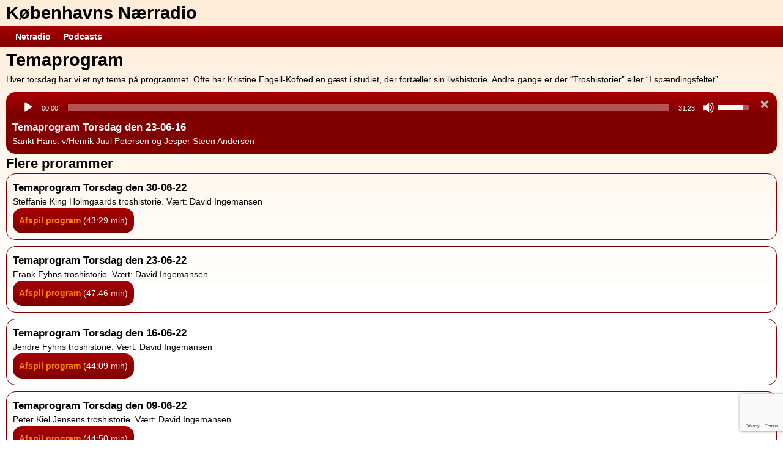

--- FILE ---
content_type: text/html; charset=UTF-8
request_url: https://www.knr.dk/podcast_feed/temaprogram?e=00000679_Temaprogram.mp3&autoplay
body_size: 14242
content:
<!DOCTYPE html>
<html lang="da-DK">
<head>
<meta charset="UTF-8" />
<title>Temaprogram Torsdag den 23-06-16 | Københavns Nærradio</title>
	
	<!-- Link tags -->
	<meta name="viewport" content="width=device-width, initial-scale=1">

<link rel='dns-prefetch' href='//www.google.com' />
<link rel='dns-prefetch' href='//s.w.org' />
<link rel="alternate" type="application/rss+xml" title="Københavns Nærradio &raquo; Feed" href="https://www.knr.dk/feed" />
<link rel="alternate" type="application/rss+xml" title="Københavns Nærradio &raquo;-kommentar-feed" href="https://www.knr.dk/comments/feed" />
		<script type="text/javascript">
			window._wpemojiSettings = {"baseUrl":"https:\/\/s.w.org\/images\/core\/emoji\/13.0.0\/72x72\/","ext":".png","svgUrl":"https:\/\/s.w.org\/images\/core\/emoji\/13.0.0\/svg\/","svgExt":".svg","source":{"concatemoji":"https:\/\/www.knr.dk\/websys\/wp-includes\/js\/wp-emoji-release.min.js?ver=5.5.17"}};
			!function(e,a,t){var n,r,o,i=a.createElement("canvas"),p=i.getContext&&i.getContext("2d");function s(e,t){var a=String.fromCharCode;p.clearRect(0,0,i.width,i.height),p.fillText(a.apply(this,e),0,0);e=i.toDataURL();return p.clearRect(0,0,i.width,i.height),p.fillText(a.apply(this,t),0,0),e===i.toDataURL()}function c(e){var t=a.createElement("script");t.src=e,t.defer=t.type="text/javascript",a.getElementsByTagName("head")[0].appendChild(t)}for(o=Array("flag","emoji"),t.supports={everything:!0,everythingExceptFlag:!0},r=0;r<o.length;r++)t.supports[o[r]]=function(e){if(!p||!p.fillText)return!1;switch(p.textBaseline="top",p.font="600 32px Arial",e){case"flag":return s([127987,65039,8205,9895,65039],[127987,65039,8203,9895,65039])?!1:!s([55356,56826,55356,56819],[55356,56826,8203,55356,56819])&&!s([55356,57332,56128,56423,56128,56418,56128,56421,56128,56430,56128,56423,56128,56447],[55356,57332,8203,56128,56423,8203,56128,56418,8203,56128,56421,8203,56128,56430,8203,56128,56423,8203,56128,56447]);case"emoji":return!s([55357,56424,8205,55356,57212],[55357,56424,8203,55356,57212])}return!1}(o[r]),t.supports.everything=t.supports.everything&&t.supports[o[r]],"flag"!==o[r]&&(t.supports.everythingExceptFlag=t.supports.everythingExceptFlag&&t.supports[o[r]]);t.supports.everythingExceptFlag=t.supports.everythingExceptFlag&&!t.supports.flag,t.DOMReady=!1,t.readyCallback=function(){t.DOMReady=!0},t.supports.everything||(n=function(){t.readyCallback()},a.addEventListener?(a.addEventListener("DOMContentLoaded",n,!1),e.addEventListener("load",n,!1)):(e.attachEvent("onload",n),a.attachEvent("onreadystatechange",function(){"complete"===a.readyState&&t.readyCallback()})),(n=t.source||{}).concatemoji?c(n.concatemoji):n.wpemoji&&n.twemoji&&(c(n.twemoji),c(n.wpemoji)))}(window,document,window._wpemojiSettings);
		</script>
		<style type="text/css">
img.wp-smiley,
img.emoji {
	display: inline !important;
	border: none !important;
	box-shadow: none !important;
	height: 1em !important;
	width: 1em !important;
	margin: 0 .07em !important;
	vertical-align: -0.1em !important;
	background: none !important;
	padding: 0 !important;
}
</style>
	<link rel='stylesheet' id='reset-style-css'  href='https://www.knr.dk/websys/wp-content/themes/knr_2012_2016/reset.css?ver=1' type='text/css' media='all' />
<link rel='stylesheet' id='960-style-css'  href='https://www.knr.dk/websys/wp-content/themes/knr_2012_2016/960_12_col.css?ver=1' type='text/css' media='all' />
<link rel='stylesheet' id='dropdown-style-css'  href='https://www.knr.dk/websys/wp-content/themes/knr_2012_2016/css/dropdown/dropdown.css?ver=1' type='text/css' media='all' />
<link rel='stylesheet' id='dropdown-theme-style-css'  href='https://www.knr.dk/websys/wp-content/themes/knr_2012_2016/css/dropdown/default.css?ver=1' type='text/css' media='all' />
<link rel='stylesheet' id='style-css'  href='https://www.knr.dk/websys/wp-content/themes/knr_2012_2016/style.css?ver=1' type='text/css' media='all' />
<link rel='stylesheet' id='wp-block-library-css'  href='https://www.knr.dk/websys/wp-includes/css/dist/block-library/style.min.css?ver=5.5.17' type='text/css' media='all' />
<link rel='stylesheet' id='contact-form-7-css'  href='https://www.knr.dk/websys/wp-content/plugins/contact-form-7/includes/css/styles.css?ver=5.4.2' type='text/css' media='all' />
<script type='text/javascript' src='https://www.knr.dk/websys/wp-content/themes/knr_2012_2016/js/modernizr.custom.js?ver=5.5.17' id='modernizr-js'></script>
<script type='text/javascript' src='https://www.knr.dk/websys/wp-includes/js/jquery/jquery.js?ver=1.12.4-wp' id='jquery-core-js'></script>
<script type='text/javascript' src='https://www.knr.dk/websys/wp-content/themes/knr_2012_2016/js/js-stuff.js?ver=5.5.17' id='js-stuff-js'></script>
<script type='text/javascript' src='https://www.knr.dk/websys/wp-content/themes/knr_2012_2016/js/fontpage-slider.js?ver=5.5.17' id='fontpage-slider-js'></script>
<link rel="https://api.w.org/" href="https://www.knr.dk/wp-json/" /><link rel="EditURI" type="application/rsd+xml" title="RSD" href="https://www.knr.dk/websys/xmlrpc.php?rsd" />
<link rel="wlwmanifest" type="application/wlwmanifest+xml" href="https://www.knr.dk/websys/wp-includes/wlwmanifest.xml" /> 
<link rel='next' title='Gud ord er levende' href='https://www.knr.dk/podcast_feed/gud-ord-er-levende' />
<meta name="generator" content="WordPress 5.5.17" />
<link rel="canonical" href="https://www.knr.dk/podcast_feed/temaprogram" />
<link rel='shortlink' href='https://www.knr.dk/?p=424' />
<link rel="alternate" type="application/json+oembed" href="https://www.knr.dk/wp-json/oembed/1.0/embed?url=https%3A%2F%2Fwww.knr.dk%2Fpodcast_feed%2Ftemaprogram" />
<link rel="alternate" type="text/xml+oembed" href="https://www.knr.dk/wp-json/oembed/1.0/embed?url=https%3A%2F%2Fwww.knr.dk%2Fpodcast_feed%2Ftemaprogram&#038;format=xml" />
</head>

<body class="podcast_feed-template-default single single-podcast_feed postid-424 popup">
	<!-- Header -->  
	<header>  
						<div id="site-title">
				<span>
					<a href="https://www.knr.dk/" title="Københavns Nærradio" rel="home">Københavns Nærradio</a>
				</span>
			</div>
			<div class="ruler">
<div class="menu-header">
<ul id="menu-menu" class="popupnav dropdown">
<li class="menu-item">
<a href="https://www.knr.dk/lyt-til-netradio">Netradio</a>
</li>
<li class="menu-item">
<a href="https://www.knr.dk/podcast_feed">Podcasts</a>
</li>
</ul>
</div></div>
	</header>  



	
	

<article id="post-424" class="now_playing post-424 podcast_feed type-podcast_feed status-publish hentry">
	<section class="post_content">  
		<h1 class="entry-title">Temaprogram</h1>
		<p>Hver torsdag har vi et nyt tema på programmet. Ofte har Kristine Engell-Kofoed en gæst i studiet, der fortæller sin livshistorie. Andre gange er der &#8220;Troshistorier&#8221; eller &#8220;I spændingsfeltet&#8221;</p>
<div class="nowplaying"><div class="cloasplaying"><a href="https://www.knr.dk/podcast_feed/temaprogram"></a></div><!--[if lt IE 9]><script>document.createElement('audio');</script><![endif]-->
<audio class="wp-audio-shortcode" id="audio-424-1" autoplay="1" preload="metadata" style="width: 100%;" controls="controls"><source type="audio/mpeg" src="http://podcast.knr.dk/data/00000679_Temaprogram.mp3?_=1" /><a href="http://podcast.knr.dk/data/00000679_Temaprogram.mp3">http://podcast.knr.dk/data/00000679_Temaprogram.mp3</a></audio><h3>Temaprogram Torsdag den 23-06-16</h3><p>Sankt Hans: v/Henrik Juul Petersen og Jesper Steen Andersen</p></div>	</section>
	<section class="Podcast episodes">
	<h3>Flere prorammer</h3><div class="episode"><h3>Temaprogram Torsdag den 30-06-22</h3><p>Steffanie King Holmgaards troshistorie. Vært: David Ingemansen</p><a class="playbutton" href="?e=00005066_Temaprogram.mp3&autoplay">Afspil program <span>(43:29 min)</span></a></div><div class="episode"><h3>Temaprogram Torsdag den 23-06-22</h3><p>Frank Fyhns troshistorie. Vært: David Ingemansen</p><a class="playbutton" href="?e=00005044_Temaprogram.mp3&autoplay">Afspil program <span>(47:46 min)</span></a></div><div class="episode"><h3>Temaprogram Torsdag den 16-06-22</h3><p>Jendre Fyhns troshistorie. Vært: David Ingemansen</p><a class="playbutton" href="?e=00005031_Temaprogram.mp3&autoplay">Afspil program <span>(44:09 min)</span></a></div><div class="episode"><h3>Temaprogram Torsdag den 09-06-22</h3><p>Peter Kiel Jensens troshistorie. Vært: David Ingemansen</p><a class="playbutton" href="?e=00005015_Temaprogram.mp3&autoplay">Afspil program <span>(44:50 min)</span></a></div><div class="episode"><h3>Temaprogram Torsdag den 02-06-22</h3><p>Arne Nørgaards troshistorie. Vært: David Ingemansen</p><a class="playbutton" href="?e=00005014_Temaprogram.mp3&autoplay">Afspil program <span>(44:58 min)</span></a></div><div class="episode"><h3>Temaprogram Torsdag den 26-05-22</h3><p>Emilie Nielsens troshistorie. Vært: David Ingemansen</p><a class="playbutton" href="?e=00004993_Temaprogram.mp3&autoplay">Afspil program <span>(40:11 min)</span></a></div><div class="episode"><h3>Temaprogram Torsdag den 19-05-22</h3><p>Josephine Ladegaards troshistorie. Vært: David Ingemansen</p><a class="playbutton" href="?e=00004977_Temaprogram.mp3&autoplay">Afspil program <span>(41:36 min)</span></a></div><div class="episode"><h3>Temaprogram Torsdag den 12-05-22</h3><p>Kristina Eskildsens troshistorie. Vært: David Ingemansen</p><a class="playbutton" href="?e=00004973_Temaprogram.mp3&autoplay">Afspil program <span>(41:42 min)</span></a></div><div class="episode"><h3>Temaprogram Torsdag den 05-05-22</h3><p>Bent Molbechs troshistorie. Vært: David Ingemansen</p><a class="playbutton" href="?e=00004953_Temaprogram.mp3&autoplay">Afspil program <span>(42:43 min)</span></a></div><div class="episode"><h3>Temaprogram Torsdag den 28-04-22</h3><p>Emilie Bopp Thomsens troshistorie. Vært: David Ingemansen</p><a class="playbutton" href="?e=00004938_Temaprogram.mp3&autoplay">Afspil program <span>(42:49 min)</span></a></div><div class="episode"><h3>Temaprogram Torsdag den 21-04-22</h3><p>Helge Kallesøe Hansens livshistorie III. Vært: Kristine Sølvsten Engell-Kofoed</p><a class="playbutton" href="?e=00004923_Temaprogram.mp3&autoplay">Afspil program <span>(56:45 min)</span></a></div><div class="episode"><h3>Temaprogram Torsdag den 14-04-22</h3><p>Helge Kallesøe Hansens livshistorie II: Ungdom. Vært: Kristine Sølvsten Engell-Kofoed</p><a class="playbutton" href="?e=00004915_Temaprogram.mp3&autoplay">Afspil program <span>(52:47 min)</span></a></div><div class="episode"><h3>Temaprogram Torsdag den 07-04-22</h3><p>Helge Kallesøe Hansens livshistorie I: Barndom.          Vært: Kristine Sølvsten Engell-Kofoed</p><a class="playbutton" href="?e=00004881_Temaprogram.mp3&autoplay">Afspil program <span>(53:25 min)</span></a></div><div class="episode"><h3>Temaprogram Torsdag den 31-03-22</h3><p>René Dahl Brorsons troshistorie. Vært: David Ingemansen</p><a class="playbutton" href="?e=00004867_Temaprogram.mp3&autoplay">Afspil program <span>(43:39 min)</span></a></div><div class="episode"><h3>Temaprogram Torsdag den 24-03-22</h3><p>Willy Sørensens troshistorie. Vært: David Ingemansen<br />
</p><a class="playbutton" href="?e=00004851_Temaprogram.mp3&autoplay">Afspil program <span>(41:43 min)</span></a></div><div class="episode"><h3>Temaprogram Torsdag den 17-03-22</h3><p>Peter Bruuns troshistorie. Vært: David Ingemansen </p><a class="playbutton" href="?e=00004806_Temaprogram.mp3&autoplay">Afspil program <span>(44:07 min)</span></a></div><div class="episode"><h3>Temaprogram Torsdag den 10-03-22</h3><p>Frederik Svinths troshistorie. Vært: David Ingemansen </p><a class="playbutton" href="?e=00004805_Temaprogram.mp3&autoplay">Afspil program <span>(42:47 min)</span></a></div><div class="episode"><h3>Temaprogram Torsdag den 03-03-22</h3><p>Egild Kildeholm Jensens troshistorie. Vært: David Ingemansen<br />
</p><a class="playbutton" href="?e=00004785_Temaprogram.mp3&autoplay">Afspil program <span>(43:46 min)</span></a></div><div class="episode"><h3>Temaprogram Torsdag den 24-02-22</h3><p>Hartvig Jensens livshistorie V: skoleleder. Vært: Kristine Sølvsten Engell-Kofoed </p><a class="playbutton" href="?e=00004755_Temaprogram.mp3&autoplay">Afspil program <span>(46:25 min)</span></a></div><div class="episode"><h3>Temaprogram Torsdag den 17-02-22</h3><p> Hartvig Jensens livshistorie IV: Folkehøjskole i Norge. Vært: Kristine Sølvsten Engell-Kofoed </p><a class="playbutton" href="?e=00004740_Temaprogram.mp3&autoplay">Afspil program <span>(48:21 min)</span></a></div><div class="episode"><h3>Temaprogram Torsdag den 10-02-22</h3><p>Hartvig Jensens livshistorie III: sømand. Vært: Kristine Sølvsten Engell-Kofoed<br />
</p><a class="playbutton" href="?e=00004738_Temaprogram.mp3&autoplay">Afspil program <span>(47:12 min)</span></a></div><div class="episode"><h3>Temaprogram Torsdag den 03-02-22</h3><p>Hartvig Jensens livshistorie II: Bibelklasse og efterskole. Vært: Kristine Sølvsten Engell-Kofoed<br />
</p><a class="playbutton" href="?e=00004729_Temaprogram.mp3&autoplay">Afspil program <span>(45:29 min)</span></a></div><div class="episode"><h3>Temaprogram Torsdag den 27-01-22</h3><p>Hartvig Jensens livshistorie I: Barndom. Vært: Kristine Sølvsten Engell-Kofoed</p><a class="playbutton" href="?e=00004706_Temaprogram.mp3&autoplay">Afspil program <span>(47:48 min)</span></a></div><div class="episode"><h3>Temaprogram Torsdag den 20-01-22</h3><p> Ingrid Olsen Yeh’s livshistorie III:  Kinamissionær i Danmark. Vært: Kristine Sølvsten Engell-Kofoed</p><a class="playbutton" href="?e=00004699_Temaprogram.mp3&autoplay">Afspil program <span>(45:25 min)</span></a></div><div class="episode"><h3>Temaprogram Torsdag den 13-01-22</h3><p>Ingrid Olsen Yeh’s livshistorie II: Svær trafikulykke. Vært: Kristine Sølvsten Engell-Kofoed</p><a class="playbutton" href="?e=00004690_Temaprogram.mp3&autoplay">Afspil program <span>(45:32 min)</span></a></div><div class="episode"><h3>Temaprogram Torsdag den 06-01-22</h3><p>Ingrid Olsen Yeh’s livshistorie I: Kinamissionær. Vært: Kristine Sølvsten Engell-Kofoed</p><a class="playbutton" href="?e=00004675_Temaprogram.mp3&autoplay">Afspil program <span>(46:04 min)</span></a></div><div class="episode"><h3>Temaprogram Torsdag den 30-12-21</h3><p>Peter Rasks troshistorie. Vært: David Ingemansen</p><a class="playbutton" href="?e=00004551_Temaprogram.mp3&autoplay">Afspil program <span>(45:13 min)</span></a></div><div class="episode"><h3>Temaprogram Torsdag den 23-12-21</h3><p>Spændingsfeltet: Bør man livestreame gudstjenester. V/David Ingemansen m. fl.</p><a class="playbutton" href="?e=00004581_Temaprogram.mp3&autoplay">Afspil program <span>(42:53 min)</span></a></div><div class="episode"><h3>Temaprogram Torsdag den 16-12-21</h3><p>Tilla Abelskovs troshistorie. Vært: David Ingemansen<br />
</p><a class="playbutton" href="?e=00004580_Temaprogram.mp3&autoplay">Afspil program <span>(45:15 min)</span></a></div><div class="episode"><h3>Temaprogram Torsdag den 09-12-21</h3><p>Spændingsfeltet: Skabelse og evolution v/David Ingemansen m. fl.</p><a class="playbutton" href="?e=00004526_Temaprogram.mp3&autoplay">Afspil program <span>(50:48 min)</span></a></div><div class="episode"><h3>Temaprogram Torsdag den 02-12-21</h3><p>Morten Aagaards troshistorie. Vært: David Ingemansen </p><a class="playbutton" href="?e=00004525_Temaprogram.mp3&autoplay">Afspil program <span>(43:16 min)</span></a></div><div class="episode"><h3>Temaprogram Torsdag den 25-11-21</h3><p>Erik John Nielsens livshistorie VIII: Tanzania 2012, Lukasstiftelsen, kamp om sjælen. Vært: Kristine Sølvsten Engell-Kofoed</p><a class="playbutton" href="?e=00004524_Temaprogram.mp3&autoplay">Afspil program <span>(45:32 min)</span></a></div><div class="episode"><h3>Temaprogram Torsdag den 18-11-21</h3><p> Erik John Nielsens livshistorie VII: Karre sekretær, Hotel Jens, Mødestedet og bymissionær. Vært: Kristine Sølvsten Engell-Kofoed</p><a class="playbutton" href="?e=00004523_Temaprogram.mp3&autoplay">Afspil program <span>(42:35 min)</span></a></div><div class="episode"><h3>Temaprogram Torsdag den 11-11-21</h3><p>Erik John Nielsens livshistorie VI Soma Biblia, Dar es Salaam 2002, bogbus Danmark. Vært: Kristine Sølvsten Engell-Kofoed</p><a class="playbutton" href="?e=00004522_Temaprogram.mp3&autoplay">Afspil program <span>(46:43 min)</span></a></div><div class="episode"><h3>Temaprogram Torsdag den 04-11-21</h3><p>Erik John Nielsens livshistorie V:  Hjemmeophold, Sumbawanga 2, Iringa. Vært: Kristine Sølvsten Engell-Kofoed<br />
</p><a class="playbutton" href="?e=00004518_Temaprogram.mp3&autoplay">Afspil program <span>(46:54 min)</span></a></div><div class="episode"><h3>Temaprogram Torsdag den 28-10-21</h3><p> Erik John Nielsens livshistorie IV: Evangelist arbejde i Sumbawanga. Vært: Kristine Sølvsten Engell-Kofoed </p><a class="playbutton" href="?e=00004468_Temaprogram.mp3&autoplay">Afspil program <span>(45:49 min)</span></a></div><div class="episode"><h3>Temaprogram Torsdag den 21-10-21</h3><p>Erik John Nielsens livshistorie III: Igen Luthersk Missionsforenings højskole - sprogskole - Sumbawanga. Vært: Kristine Sølvsten Engell-Kofoed </p><a class="playbutton" href="?e=00004467_Temaprogram.mp3&autoplay">Afspil program <span>(45:35 min)</span></a></div><div class="episode"><h3>Temaprogram Torsdag den 14-10-21</h3><p>Erik John Nielsens livshistorie II: Skole/uddannelse - Luthersk Missionsforenings højskole - ægteskab. Vært: Kristine Sølvsten Engell-Kofoed</p><a class="playbutton" href="?e=00004466_Temaprogram.mp3&autoplay">Afspil program <span>(46:07 min)</span></a></div><div class="episode"><h3>Temaprogram Torsdag den 07-10-21</h3><p>Erik John Nielsens livshistorie; Barndomshjemmet – evangelisering blandt børn. Vært: Kristine Sølvsten Engell-Kofoed</p><a class="playbutton" href="?e=00004457_Temaprogram.mp3&autoplay">Afspil program <span>(45:46 min)</span></a></div><div class="episode"><h3>Temaprogram Torsdag den 30-09-21</h3><p>Morten Aagaards troshistorie. Vært: David Ingemansen </p><a class="playbutton" href="?e=00004430_Temaprogram.mp3&autoplay">Afspil program <span>(43:19 min)</span></a></div><div class="episode"><h3>Temaprogram Torsdag den 23-09-21</h3><p> Spændingsfeltet: Tro, fornuft og logik v/David Ingemansen m. fl.</p><a class="playbutton" href="?e=00004423_Temaprogram.mp3&autoplay">Afspil program <span>(44:35 min)</span></a></div><div class="episode"><h3>Temaprogram Torsdag den 16-09-21</h3><p>Nicoline Haahr Kristensens troshistorie. Vært: David Ingemansen </p><a class="playbutton" href="?e=00004413_Temaprogram.mp3&autoplay">Afspil program <span>(41:20 min)</span></a></div><div class="episode"><h3>Temaprogram Torsdag den 09-09-21</h3><p> Spændingsfeltet: Kristendom, krig og vold v/David Ingemansen m. fl.</p><a class="playbutton" href="?e=00004398_Temaprogram.mp3&autoplay">Afspil program <span>(48:24 min)</span></a></div><div class="episode"><h3>Temaprogram Torsdag den 02-09-21</h3><p>Viggo F. Wiwes livshistorie III – missionær i Danmark i 40 år. Vært: Kristine Sølvsten Engell-Kofoed</p><a class="playbutton" href="?e=00004360_Temaprogram.mp3&autoplay">Afspil program <span>(45:20 min)</span></a></div><div class="episode"><h3>Temaprogram Torsdag den 26-08-21</h3><p>Viggo F. Wiwes livshistorie II – autobranchen, militæret, sporskifte. Vært: Kristine Sølvsten Engell-Kofoed</p><a class="playbutton" href="?e=00004316_Temaprogram.mp3&autoplay">Afspil program <span>(44:13 min)</span></a></div><div class="episode"><h3>Temaprogram Torsdag den 19-08-21</h3><p>Viggo F. Wiwes livshistorie I. Vært: Kristine Sølvsten Engell-Kofoed</p><a class="playbutton" href="?e=00004315_Temaprogram.mp3&autoplay">Afspil program <span>(45:26 min)</span></a></div><div class="episode"><h3>Temaprogram Torsdag den 12-08-21</h3><p>Peter Bechs livshistorie IV. Vært: Kristine Sølvsten Engell-Kofoed<br />
</p><a class="playbutton" href="?e=00004307_Temaprogram.mp3&autoplay">Afspil program <span>(46:06 min)</span></a></div><div class="episode"><h3>Temaprogram Torsdag den 05-08-21</h3><p>Peter Bechs livshistorie III. Vært: Kristine Sølvsten Engell-Kofoed </p><a class="playbutton" href="?e=00004306_Temaprogram.mp3&autoplay">Afspil program <span>(47:15 min)</span></a></div><div class="episode"><h3>Temaprogram Torsdag den 29-07-21</h3><p>Peter Bechs livshistorie II. Vært: Kristine Sølvsten Engell-Kofoed<br />
</p><a class="playbutton" href="?e=00004305_Temaprogram.mp3&autoplay">Afspil program <span>(47:59 min)</span></a></div><div class="episode"><h3>Temaprogram Torsdag den 22-07-21</h3><p>Peter Bechs livshistorie I. Vært: Kristine Sølvsten Engell-Kofoed</p><a class="playbutton" href="?e=00004303_Temaprogram.mp3&autoplay">Afspil program <span>(44:33 min)</span></a></div><div class="episode"><h3>Temaprogram Torsdag den 15-07-21</h3><p>Ejner Rasmussens livshistorie III. Vært: Kristine Sølvsten Engell-Kofoed</p><a class="playbutton" href="?e=00004262_Temaprogram.mp3&autoplay">Afspil program <span>(46:57 min)</span></a></div><div class="episode"><h3>Temaprogram Torsdag den 08-07-21</h3><p>Ejner Rasmussens livshistorie II. Vært: Kristine Sølvsten Engell-Kofoed</p><a class="playbutton" href="?e=00004261_Temaprogram.mp3&autoplay">Afspil program <span>(45:10 min)</span></a></div><div class="episode"><h3>Temaprogram Torsdag den 01-07-21</h3><p>Ejner Rasmussens livshistorie I. Vært: Kristine Sølvsten Engell-Kofoed</p><a class="playbutton" href="?e=00004260_Temaprogram.mp3&autoplay">Afspil program <span>(44:37 min)</span></a></div><div class="episode"><h3>Temaprogram Torsdag den 24-06-21</h3><p>Spændingsfeltet: Kristendom og Islam v/David Ingemansen m. fl.</p><a class="playbutton" href="?e=00004130_Temaprogram.mp3&autoplay">Afspil program <span>(41:19 min)</span></a></div><div class="episode"><h3>Temaprogram Torsdag den 17-06-21</h3><p>Simon Mejdals troshistorie. Vært: David Ingemansen<br />
</p><a class="playbutton" href="?e=00004131_Temaprogram.mp3&autoplay">Afspil program <span>(30:02 min)</span></a></div><div class="episode"><h3>Temaprogram Torsdag den 10-06-21</h3><p>Spændingsfeltet: Kan en kristen være soldat? v/David Ingemansen m. fl.</p><a class="playbutton" href="?e=00004129_Temaprogram.mp3&autoplay">Afspil program <span>(39:28 min)</span></a></div><div class="episode"><h3>Temaprogram Torsdag den 03-06-21</h3><p>Søren Eriksens troshistorie. Vært: David Ingemansen </p><a class="playbutton" href="?e=00004128_Temaprogram.mp3&autoplay">Afspil program <span>(40:28 min)</span></a></div><div class="episode"><h3>Temaprogram Torsdag den 27-05-21</h3><p>Sarah Hansens livshistorie: Jesper Hansen. Fra Karlslunde til LM-udsending i Cambodia. Vært: Kristine Sølvsten Engell-Kofoed<br />
</p><a class="playbutton" href="?e=00004127_Temaprogram.mp3&autoplay">Afspil program <span>(47:44 min)</span></a></div><div class="episode"><h3>Temaprogram Torsdag den 20-05-21</h3><p>Sarah Hansens livshistorie: Fra Karlslunde til LM-udsending i Cambodia. Vært: Kristine Sølvsten Engell-Kofoed </p><a class="playbutton" href="?e=00004111_Temaprogram.mp3&autoplay">Afspil program <span>(46:14 min)</span></a></div><div class="episode"><h3>Temaprogram Torsdag den 13-05-21</h3><p>Marianne Korsholms livshistorie, afsnit 7: 72-80 år og julevandring. Vært: Kristine Sølvsten Engell-Kofoed </p><a class="playbutton" href="?e=00004106_Temaprogram.mp3&autoplay">Afspil program <span>(45:28 min)</span></a></div><div class="episode"><h3>Temaprogram Torsdag den 06-05-21</h3><p>: Marianne Korsholms livshistorie, afsnit 6 : Kipili, Tanzania og Addis Ababa, Etiopien. Vært: Kristine Sølvsten Engell-Kofoed </p><a class="playbutton" href="?e=00004124_Temaprogram.mp3&autoplay">Afspil program <span>(49:31 min)</span></a></div><div class="episode"><h3>Temaprogram Torsdag den 29-04-21</h3><p> Marianne Korsholms livshistorie, afsnit 5<br />
: Seniorvoluntør Mbeya og Kipili, Tanzania. Vært: Kristine Sølvsten Engell-Kofoed </p><a class="playbutton" href="?e=00004078_Temaprogram.mp3&autoplay">Afspil program <span>(49:48 min)</span></a></div><div class="episode"><h3>Temaprogram Torsdag den 22-04-21</h3><p> Marianne Korsholms livshistorie, afsnit 4: Skolelærer i Danmark og Tanzania 1970 - 1973. Vært: Kristine Sølvsten Engell-Kofoed </p><a class="playbutton" href="?e=00004075_Temaprogram.mp3&autoplay">Afspil program <span>(45:33 min)</span></a></div><div class="episode"><h3>Temaprogram Torsdag den 15-04-21</h3><p>Marianne Korsholms livshistorie, afsnit 3: Missionær i Tanzania 1970 - 1973. Vært: Kristine Sølvsten Engell-Kofoed </p><a class="playbutton" href="?e=00004043_Temaprogram.mp3&autoplay">Afspil program <span>(49:08 min)</span></a></div><div class="episode"><h3>Temaprogram Torsdag den 08-04-21</h3><p>Marianne Korsholms livshistorie, afsnit 2: Skole- og ungdomstid. Vært: Kristine Sølvsten Engell-Kofoed </p><a class="playbutton" href="?e=00004041_Temaprogram.mp3&autoplay">Afspil program <span>(46:59 min)</span></a></div><div class="episode"><h3>Temaprogram Torsdag den 01-04-21</h3><p>Marianne Korsholms livshistorie, afsnit 1: Lærebarn på Luthersk Missions Højskole. Vært: Kristine Sølvsten Engell-Kofoed </p><a class="playbutton" href="?e=00004008_Temaprogram.mp3&autoplay">Afspil program <span>(48:46 min)</span></a></div><div class="episode"><h3>Temaprogram Torsdag den 25-03-21</h3><p>Projekt- og sognepræst v/Johan Holm Nielsen og Hans Ekberg </p><a class="playbutton" href="?e=00004009_Temaprogram.mp3&autoplay">Afspil program <span>(50:10 min)</span></a></div><div class="episode"><h3>Temaprogram Torsdag den 18-03-21</h3><p>Poul-Erik Rasmissens livshistorie, afsnit 3. Vært: Kristine Sølvsten Engell-Kofoed </p><a class="playbutton" href="?e=00004007_Temaprogram.mp3&autoplay">Afspil program <span>(47:13 min)</span></a></div><div class="episode"><h3>: Poul-Erik Rasmissens livshistorie 2. (Temaprogram Torsdag den 11-03-21)</h3><p> Poul-Erik Rasmissens livshistorie, afsnit 2. Vært: Kristine Sølvsten Engell-Kofoed </p><a class="playbutton" href="?e=00004006_Temaprogram.mp3&autoplay">Afspil program <span>(47:36 min)</span></a></div><div class="episode"><h3>Poul-Erik Rasmissens livshistorie 1.(Torsdag den 04-03-21)</h3><p>Beskrivelse: Poul-Erik Rasmissens livshistorie, afsnit 1. Vært: Kristine Sølvsten Engell-Kofoed </p><a class="playbutton" href="?e=00003984_Temaprogram.mp3&autoplay">Afspil program <span>(48:50 min)</span></a></div><div class="episode"><h3>Temaprogram Torsdag den 25-02-21</h3><p> Jens L. Kristensens livshistorie, afsnit 2. Vært: Kristine Sølvsten Engell-Kofoed </p><a class="playbutton" href="?e=00003906_Temaprogram.mp3&autoplay">Afspil program <span>(51:12 min)</span></a></div><div class="episode"><h3>Temaprogram Torsdag den 18-02-21</h3><p>Jens L. Kristensens livshistorie, afsnit 1. Vært: Kristine Sølvsten Engell-Kofoed </p><a class="playbutton" href="?e=00003905_Temaprogram.mp3&autoplay">Afspil program <span>(48:22 min)</span></a></div><div class="episode"><h3>Temaprogram Torsdag den 11-02-21</h3><p> Frederik Berggren Smidts livshistorie, afsnit 2. Vært: Kristine Sølvsten Engell-Kofoed </p><a class="playbutton" href="?e=00003904_Temaprogram.mp3&autoplay">Afspil program <span>(49:18 min)</span></a></div><div class="episode"><h3>Temaprogram Torsdag den 04-02-21</h3><p>Frederik Berggren Smidts livshistorie, afsnit 1. Vært: Kristine Sølvsten Engell-Kofoed </p><a class="playbutton" href="?e=00003903_Temaprogram.mp3&autoplay">Afspil program <span>(46:02 min)</span></a></div><div class="episode"><h3>Temaprogram Torsdag den 28-01-21</h3><p> Inge Funch Kofods livshistorie, afsnit 2. Vært: Kristine Sølvsten Engell-Kofoed </p><a class="playbutton" href="?e=00003877_Temaprogram.mp3&autoplay">Afspil program <span>(47:08 min)</span></a></div><div class="episode"><h3>Temaprogram Torsdag den 21-01-21</h3><p>Inge Funch Kofods livshistorie, afsnit 1. Vært: Kristine Sølvsten Engell-Kofoed<br />
</p><a class="playbutton" href="?e=00003876_Temaprogram.mp3&autoplay">Afspil program <span>(46:14 min)</span></a></div><div class="episode"><h3>Temaprogram Torsdag den 14-01-21</h3><p>Harald Funch Kofods livshistorie, afsnit 2. Vært: Kristine Sølvsten Engell-Kofoed</p><a class="playbutton" href="?e=00003800_Temaprogram.mp3&autoplay">Afspil program <span>(49:16 min)</span></a></div><div class="episode"><h3>Temaprogram Torsdag den 07-01-21</h3><p>Harald Funch Kofods livshistorie, afsnit 1. Vært: Kristine Sølvsten Engell-Kofoed </p><a class="playbutton" href="?e=00003799_Temaprogram.mp3&autoplay">Afspil program <span>(45:32 min)</span></a></div><div class="episode"><h3>Temaprogram Torsdag den 31-12-20</h3><p>Nanna Didriksens troshistorie. Vært: David Ingemansen</p><a class="playbutton" href="?e=00003763_Temaprogram.mp3&autoplay">Afspil program <span>(41:03 min)</span></a></div><div class="episode"><h3>Temaprogram Torsdag den 24-12-20</h3><p>Spændingsfeltet: Kan en kristen være soldat? v/David Ingemansen m. fl.</p><a class="playbutton" href="?e=00003849_Temaprogram.mp3&autoplay">Afspil program <span>(39:28 min)</span></a></div><div class="episode"><h3>Temaprogram Torsdag den 17-12-20</h3><p>Sara Uno´s troshistorie. Vært: David Ingemansen </p><a class="playbutton" href="?e=00003757_Temaprogram.mp3&autoplay">Afspil program <span>(41:26 min)</span></a></div><div class="episode"><h3>Temaprogram Torsdag den 10-12-20</h3><p> Spændingsfeltet: Hverdagsmission v/David Ingemansen m. fl.</p><a class="playbutton" href="?e=00003722_Temaprogram.mp3&autoplay">Afspil program <span>(39:55 min)</span></a></div><div class="episode"><h3>Temaprogram Torsdag den 03-12-20</h3><p> Troels Moesgaards troshistorie II. Vært: David Ingemansen </p><a class="playbutton" href="?e=00003721_Temaprogram.mp3&autoplay">Afspil program <span>(37:39 min)</span></a></div><div class="episode"><h3>Temaprogram Torsdag den 26-11-20</h3><p> Inger Eriksens livshistorie, afsnit 4: Guds logistik. Vært: Kristine Sølvsten Engell-Kofoed<br />
</p><a class="playbutton" href="?e=00003689_Temaprogram.mp3&autoplay">Afspil program <span>(48:51 min)</span></a></div><div class="episode"><h3>Temaprogram Torsdag den 19-11-20</h3><p>Inger Eriksens livshistorie, afsnit 3: Frier brev og ny familie. Vært: Kristine Sølvsten Engell-Kofoed </p><a class="playbutton" href="?e=00003688_Temaprogram.mp3&autoplay">Afspil program <span>(47:15 min)</span></a></div><div class="episode"><h3>Temaprogram Torsdag den 12-11-20</h3><p>Inger Eriksens livshistorie, afsnit 2: Sygeplejerske i Tanzania. Vært: Kristine Sølvsten Engell-Kofoed </p><a class="playbutton" href="?e=00003683_Temaprogram.mp3&autoplay">Afspil program <span>(48:21 min)</span></a></div><div class="episode"><h3>Temaprogram Torsdag den 05-11-20</h3><p>Inger Eriksens livshistorie, afsnit 1: Barndom og ungdom. Vært: Kristine Sølvsten Engell-Kofoed </p><a class="playbutton" href="?e=00003682_Temaprogram.mp3&autoplay">Afspil program <span>(47:56 min)</span></a></div><div class="episode"><h3>Temaprogram Torsdag den 29-10-20</h3><p>Troels Moesgaards troshistorie. Vært: David Ingemansen </p><a class="playbutton" href="?e=00003675_Temaprogram.mp3&autoplay">Afspil program <span>(39:53 min)</span></a></div><div class="episode"><h3>Temaprogram Torsdag den 22-10-20</h3><p> Spændingsfeltet: Ægteskab og homoseksualitet v/David Ingemansen m. fl.</p><a class="playbutton" href="?e=00003657_Temaprogram.mp3&autoplay">Afspil program <span>(50:53 min)</span></a></div><div class="episode"><h3>Temaprogram Torsdag den 15-10-20</h3><p>Mai Frobjerg Sørensens troshistorie. Vært: David Ingemansen </p><a class="playbutton" href="?e=00003656_Temaprogram.mp3&autoplay">Afspil program <span>(39:40 min)</span></a></div><div class="episode"><h3>Temaprogram Torsdag den 08-10-20</h3><p> Inge M. B. Olsens livshistorie - afsnit 2. Vært: Kristine Sølvsten Engell-Kofoed </p><a class="playbutton" href="?e=00003674_Temaprogram.mp3&autoplay">Afspil program <span>(46:07 min)</span></a></div><div class="episode"><h3>Temaprogram Torsdag den 01-10-20</h3><p>Inge M. B. Olsens livshistorie - afsnit 1. Vært: Kristine Sølvsten Engell-Kofoed </p><a class="playbutton" href="?e=00003665_Temaprogram.mp3&autoplay">Afspil program <span>(49:58 min)</span></a></div><div class="episode"><h3>Temaprogram Torsdag den 24-09-20</h3><p>Søren Sønderskovs troshistorie. Vært: David Ingemansen </p><a class="playbutton" href="?e=00003628_Temaprogram.mp3&autoplay">Afspil program <span>(43:34 min)</span></a></div><div class="episode"><h3>Temaprogram Torsdag den 17-09-20</h3><p>Spændingsfeltet: Kirketugt v/David Ingemansen m. fl.</p><a class="playbutton" href="?e=00003591_Temaprogram.mp3&autoplay">Afspil program <span>(46:04 min)</span></a></div><div class="episode"><h3>Temaprogram Torsdag den 10-09-20</h3><p>Vitus O. Vestergaards troshistorie. Vært: David Ingemansen </p><a class="playbutton" href="?e=00003590_Temaprogram.mp3&autoplay">Afspil program <span>(45:21 min)</span></a></div><div class="episode"><h3>Temaprogram Torsdag den 03-09-20</h3><p>Spændingsfeltet: Jordan Peterson v/David Ingemansen m. fl.</p><a class="playbutton" href="?e=00003582_Temaprogram.mp3&autoplay">Afspil program <span>(41:46 min)</span></a></div><div class="episode"><h3>Temaprogram Torsdag den 27-08-20</h3><p>Peter Bastrup Madsens´ troshistorie. Vært: David Ingemansen </p><a class="playbutton" href="?e=00003570_Temaprogram.mp3&autoplay">Afspil program <span>(43:00 min)</span></a></div><div class="episode"><h3>Temaprogram Torsdag den 20-08-20</h3><p>Spændingsfeltet: Kirken og homoseksualitet v/David Ingemansen m. fl.</p><a class="playbutton" href="?e=00003554_Temaprogram.mp3&autoplay">Afspil program <span>(49:02 min)</span></a></div><div class="episode"><h3>Temaprogram Torsdag den 13-08-20</h3><p>Einar Bjørn Einarson´s troshistorie. Vært: David Ingemansen </p><a class="playbutton" href="?e=00003536_Temaprogram.mp3&autoplay">Afspil program <span>(42:27 min)</span></a></div><div class="episode"><h3>Temaprogram Torsdag den 06-08-20</h3><p>Spændingsfeltet: Arvesynden v/David Ingemansen m. fl.</p><a class="playbutton" href="?e=00003442_Temaprogram.mp3&autoplay">Afspil program <span>(46:03 min)</span></a></div><div class="episode"><h3>Temaprogram Torsdag den 30-07-20</h3><p>Mette Riis Jensen - troshistorie. Vært: David Ingemansen </p><a class="playbutton" href="?e=00003484_Temaprogram.mp3&autoplay">Afspil program <span>(44:29 min)</span></a></div><div class="episode"><h3>Temaprogram Torsdag den 23-07-20</h3><p>Spændingsfeltet: Lovsangskultur v/David Ingemansen m. fl.</p><a class="playbutton" href="?e=00003485_Temaprogram.mp3&autoplay">Afspil program <span>(44:33 min)</span></a></div><div class="episode"><h3>Temaprogram Torsdag den 16-07-20</h3><p>Filip Eriksen´s troshistorie. Vært: David Ingemansen</p><a class="playbutton" href="?e=00003530_Temaprogram.mp3&autoplay">Afspil program <span>(33:08 min)</span></a></div><div class="episode"><h3>Temaprogram Torsdag den 09-07-20</h3><p> Spændingsfeltet: Kristentro og politik v/David Ingemansen m. fl.</p><a class="playbutton" href="?e=00003514_Temaprogram.mp3&autoplay">Afspil program <span>(45:10 min)</span></a></div><div class="episode"><h3>Temaprogram Torsdag den 02-07-20</h3><p>Thilde Turen´s troshistorie. Vært: David Ingemansen </p><a class="playbutton" href="?e=00003487_Temaprogram.mp3&autoplay">Afspil program <span>(44:24 min)</span></a></div><div class="episode"><h3>Temaprogram Torsdag den 25-06-20</h3><p>Ruth Johansens livshistorie: Nye oplevelser og  velsignelser - 80+. Vært: Kristine Sølvsteen Engell-Kofoed </p><a class="playbutton" href="?e=00003457_Temaprogram.mp3&autoplay">Afspil program <span>(48:23 min)</span></a></div><div class="episode"><h3>Temaprogram Torsdag den 18-06-20</h3><p> Ruth Johansens livshistorie: Hjemme igen, 60 - 80 år og stadig erhvervsaktiv. Vært: Kristine Sølvsteen Engell-Kofoed<br />
</p><a class="playbutton" href="?e=00003444_Temaprogram.mp3&autoplay">Afspil program <span>(45:22 min)</span></a></div><div class="episode"><h3>Temaprogram Torsdag den 11-06-20</h3><p> Ruth Johansens livshistorie: Englevagt i Surinam. Vært: Kristine Sølvsteen Engell-Kofoed </p><a class="playbutton" href="?e=00003421_Temaprogram.mp3&autoplay">Afspil program <span>(46:21 min)</span></a></div><div class="episode"><h3>Temaprogram Torsdag den 04-06-20</h3><p> Ruth Johansens livshistorie: Oplevelser i Surinam. Vært: Kristine Sølvsteen Engell-Kofoed<br />
</p><a class="playbutton" href="?e=00003394_Temaprogram.mp3&autoplay">Afspil program <span>(47:41 min)</span></a></div><div class="episode"><h3>Temaprogram Torsdag den 28-05-20</h3><p>Ruth Johansens livshistorie: En hverdag i Surinam. Vært: Kristine Sølvsteen Engell-Kofoed </p><a class="playbutton" href="?e=00003383_Temaprogram.mp3&autoplay">Afspil program <span>(45:58 min)</span></a></div><div class="episode"><h3>Temaprogram Torsdag den 21-05-20</h3><p>Ruth Johansens livshistorie: 28 - 42 år, missionærkald. Vært: Kristine Sølvsteen Engell-Kofoed </p><a class="playbutton" href="?e=00003378_Temaprogram.mp3&autoplay">Afspil program <span>(46:14 min)</span></a></div><div class="episode"><h3>Temaprogram Torsdag den 14-05-20</h3><p>Ruth Johansens livshistorie: 14 - 28 år, Uddannelse. Vært: Kristine Sølvsteen Engell-Kofoed<br />
</p><a class="playbutton" href="?e=00003359_Temaprogram.mp3&autoplay">Afspil program <span>(44:58 min)</span></a></div><div class="episode"><h3>Temaprogram Torsdag den 07-05-20</h3><p> Ruth Johansens livshistorie: Skoletid/2. verdenskrig. Vært: Kristine Sølvsteen Engell-Kofoed </p><a class="playbutton" href="?e=00003351_Temaprogram.mp3&autoplay">Afspil program <span>(46:47 min)</span></a></div><div class="episode"><h3>Temaprogram Torsdag den 30-04-20</h3><p>Ruth Johansens livshistorie: Barndom. Vært: Kristine Sølvsteen Engell-Kofoed </p><a class="playbutton" href="?e=00003341_Temaprogram.mp3&autoplay">Afspil program <span>(44:31 min)</span></a></div><div class="episode"><h3>Temaprogram Torsdag den 23-04-20</h3><p>Spændingsfeltet: Hvor gammel er jorden v/David Ingemansen m. fl.</p><a class="playbutton" href="?e=00003266_Temaprogram.mp3&autoplay">Afspil program <span>(45:32 min)</span></a></div><div class="episode"><h3>Temaprogram Torsdag den 16-04-20</h3><p>Michael Mørch - troshistorie. Vært: David Ingemansen </p><a class="playbutton" href="?e=00003235_Temaprogram.mp3&autoplay">Afspil program <span>(44:27 min)</span></a></div><div class="episode"><h3>Temaprogram Torsdag den 09-04-20</h3><p>Spændingsfeltet: Dåbsdebat v/David Ingemansen m. fl.</p><a class="playbutton" href="?e=00003219_Temaprogram.mp3&autoplay">Afspil program <span>(43:56 min)</span></a></div><div class="episode"><h3>Temaprogram Torsdag den 02-04-20</h3><p>Rigmor Greisens livshistorie. Vært: Kristine Sølvsteen Engell-Kofoed</p><a class="playbutton" href="?e=00003251_Temaprogram.mp3&autoplay">Afspil program <span>(52:55 min)</span></a></div><div class="episode"><h3>Temaprogram Torsdag den 26-03-20</h3><p>Spændingsfeltet: Fylder rygning for meget? v/David Ingemansen m. fl.</p><a class="playbutton" href="?e=00003218_Temaprogram.mp3&autoplay">Afspil program <span>(39:07 min)</span></a></div><div class="episode"><h3>Temaprogram Torsdag den 19-03-20</h3><p>Jonas Bock Nielsen - troshistorie. Vært: David Ingemansen </p><a class="playbutton" href="?e=00003192_Temaprogram.mp3&autoplay">Afspil program <span>(45:02 min)</span></a></div><div class="episode"><h3>Temaprogram Torsdag den 12-03-20</h3><p>Spændingsfeltet: Hvad er mission v/David Ingemansen m. fl.</p><a class="playbutton" href="?e=00003162_Temaprogram.mp3&autoplay">Afspil program <span>(39:50 min)</span></a></div><div class="episode"><h3>Temaprogram Torsdag den 05-03-20</h3><p>Jørgen Knudsen - troshistorie. Vært: David Ingemansen  </p><a class="playbutton" href="?e=00003161_Temaprogram.mp3&autoplay">Afspil program <span>(39:14 min)</span></a></div><div class="episode"><h3>Temaprogram Torsdag den 27-02-20</h3><p>Spændingsfeltet: Aktiv dødshjælp v/David Ingemansen m. fl.</p><a class="playbutton" href="?e=00003160_Temaprogram.mp3&autoplay">Afspil program <span>(40:09 min)</span></a></div><div class="episode"><h3>Temaprogram Torsdag den 20-02-20</h3><p>Daniel Russell - troshistorie. Vært: David Ingemansen </p><a class="playbutton" href="?e=00003047_Temaprogram.mp3&autoplay">Afspil program <span>(40:03 min)</span></a></div><div class="episode"><h3>Temaprogram Torsdag den 13-02-20</h3><p>Spændingsfeltet: Lav- og højkirkelig v/David Ingemansen m. fl.</p><a class="playbutton" href="?e=00003052_Temaprogram.mp3&autoplay">Afspil program <span>(41:37 min)</span></a></div><div class="episode"><h3>Temaprogram Torsdag den 06-02-20</h3><p>Ttroshistorie v/Peter Skjøtt og vært David Ingemansen </p><a class="playbutton" href="?e=00003121_Temaprogram.mp3&autoplay">Afspil program <span>(43:58 min)</span></a></div><div class="episode"><h3>Temaprogram Torsdag den 30-01-20</h3><p>Spændingsfeltet: Kirke, liturgi og menighedsvalg v/David Ingemansen m. fl. </p><a class="playbutton" href="?e=00003109_Temaprogram.mp3&autoplay">Afspil program <span>(48:31 min)</span></a></div><div class="episode"><h3>Temaprogram Torsdag den 23-01-20</h3><p>Ttroshistorie v/Filip Fyhn og vært David Ingemansen  </p><a class="playbutton" href="?e=00003085_Temaprogram.mp3&autoplay">Afspil program <span>(37:11 min)</span></a></div><div class="episode"><h3>Temaprogram Torsdag den 16-01-20</h3><p>Spændingsfeltet: Spiritualitet  v/David Ingemansen m. fl. </p><a class="playbutton" href="?e=00003066_Temaprogram.mp3&autoplay">Afspil program <span>(43:12 min)</span></a></div><div class="episode"><h3>Temaprogram Torsdag den 09-01-20</h3><p>Charlotte og Steen Laursen - troshistorie. Vært: David Ingemansen </p><a class="playbutton" href="?e=00003048_Temaprogram.mp3&autoplay">Afspil program <span>(34:58 min)</span></a></div><div class="episode"><h3>Temaprogram Torsdag den 02-01-20</h3><p>Spændingsfeltet: Kvalitet og Kirke v/David Ingemansen m. fl. </p><a class="playbutton" href="?e=00002995_Temaprogram.mp3&autoplay">Afspil program <span>(43:08 min)</span></a></div><div class="episode"><h3>Temaprogram Torsdag den 19-12-19</h3><p>Kresta Møller - troshistorie. Vært: David Ingemansen  </p><a class="playbutton" href="?e=00003015_Temaprogram.mp3&autoplay">Afspil program <span>(33:30 min)</span></a></div><div class="episode"><h3>Temaprogram Torsdag den 12-12-19</h3><p>Spændingsfeltet: Studentermission v/David Ingemansen m. fl. </p><a class="playbutton" href="?e=00003006_Temaprogram.mp3&autoplay">Afspil program <span>(45:34 min)</span></a></div><div class="episode"><h3>Temaprogram Torsdag den 05-12-19</h3><p>Bodil Skjøtt - troshistorie. Vært: David Ingemansen </p><a class="playbutton" href="?e=00002994_Temaprogram.mp3&autoplay">Afspil program <span>(32:58 min)</span></a></div><div class="episode"><h3>Temaprogram Torsdag den 28-11-19</h3><p>Spændingsfeltet: Apologetik v/David Ingemansen m. fl. </p><a class="playbutton" href="?e=00002981_Temaprogram.mp3&autoplay">Afspil program <span>(42:46 min)</span></a></div><div class="episode"><h3>Temaprogram Torsdag den 21-11-19</h3><p>Per Søgaards troshistorie. Vært: David Ingemansen </p><a class="playbutton" href="?e=00002965_Temaprogram.mp3&autoplay">Afspil program <span>(29:03 min)</span></a></div><div class="episode"><h3>Temaprogram Torsdag den 14-11-19</h3><p>Færingers tjener i fire årtier v/Øssur Berghamar og Símun Fuglø </p><a class="playbutton" href="?e=00002908_Temaprogram.mp3&autoplay">Afspil program <span>(42:23 min)</span></a></div><div class="episode"><h3>Temaprogram Torsdag den 07-11-19</h3><p>Spændingsfeltet; faldende dåbstal. Vært: David Ingemansen </p><a class="playbutton" href="?e=00002923_Temaprogram.mp3&autoplay">Afspil program <span>(39:38 min)</span></a></div><div class="episode"><h3>Temaprogram Torsdag den 31-10-19</h3><p>Sebastian Olesens troshistorie. Vært: David Ingemansen </p><a class="playbutton" href="?e=00002907_Temaprogram.mp3&autoplay">Afspil program <span>(20:27 min)</span></a></div><div class="episode"><h3>Temaprogram Torsdag den 24-10-19</h3><p>Spændingsfeltet: Kønsroller v/David Ingemansen m. fl. </p><a class="playbutton" href="?e=00002861_Temaprogram.mp3&autoplay">Afspil program <span>(40:03 min)</span></a></div><div class="episode"><h3>Temaprogram Torsdag den 17-10-19</h3><p>Troshistorier v/Jakob munk og David Ingemansen </p><a class="playbutton" href="?e=00002869_Temaprogram.mp3&autoplay">Afspil program <span>(32:10 min)</span></a></div><div class="episode"><h3>Temaprogram Torsdag den 10-10-19</h3><p>Grøn kirke</p><a class="playbutton" href="?e=00002859_Temaprogram.mp3&autoplay">Afspil program <span>(41:01 min)</span></a></div><div class="episode"><h3>Temaprogram Torsdag den 03-10-19</h3><p>Oberamagau  v/Peter Edlef Nissen  </p><a class="playbutton" href="?e=00002858_Temaprogram.mp3&autoplay">Afspil program <span>(23:39 min)</span></a></div><div class="episode"><h3>Temaprogram Torsdag den 26-09-19</h3><p>Danmission v/Jørgen Skov Sørensen og Jesper Steen Andersen</p><a class="playbutton" href="?e=00002857_Temaprogram.mp3&autoplay">Afspil program <span>(44:51 min)</span></a></div><div class="episode"><h3>Temaprogram Torsdag den 19-09-19</h3><p>Bibelsk arkæologi v/Christian Højgaard Jensen og Jesper Steen Andersen </p><a class="playbutton" href="?e=00002837_Temaprogram.mp3&autoplay">Afspil program <span>(45:10 min)</span></a></div><div class="episode"><h3>Temaprogram Torsdag den 12-09-19</h3><p>C. S. Lewis v/Jakob V. Olsen og Jesper Steen Andersen </p><a class="playbutton" href="?e=00002795_Temaprogram.mp3&autoplay">Afspil program <span>(45:19 min)</span></a></div><div class="episode"><h3>Temaprogram Torsdag den 05-09-19</h3><p>C. S. Lewis v/Mogens Sørensen og Jesper Steen Andersen </p><a class="playbutton" href="?e=00002794_Temaprogram.mp3&autoplay">Afspil program <span>(44:51 min)</span></a></div><div class="episode"><h3>Temaprogram Torsdag den 29-08-19</h3><p>Mødestedet på Vesterbro  v/Grethe Eddan Koch og Jesper Steen Andersen </p><a class="playbutton" href="?e=00002775_Temaprogram.mp3&autoplay">Afspil program <span>(44:58 min)</span></a></div><div class="episode"><h3>Temaprogram Torsdag den 22-08-19</h3><p>Kontaktcentret Klippen v/Allan Frederiksen og Jesper Steen Andersen </p><a class="playbutton" href="?e=00002763_Temaprogram.mp3&autoplay">Afspil program <span>(44:33 min)</span></a></div><div class="episode"><h3>Temaprogram Torsdag den 15-08-19</h3><p>Sange og Salmer v/Filip Skjerning og Jesper Steen Andersen</p><a class="playbutton" href="?e=00002749_Temaprogram.mp3&autoplay">Afspil program <span>(44:43 min)</span></a></div><div class="episode"><h3>Temaprogram Torsdag den 08-08-19</h3><p>Op til Jerusalem v/Søren Harslund og Jesper Steen Andersen</p><a class="playbutton" href="?e=00002741_Temaprogram.mp3&autoplay">Afspil program <span>(44:58 min)</span></a></div><div class="episode"><h3>Temaprogram Torsdag den 01-08-19</h3><p>William Carey IV med Jesper Steen Andersen</p><a class="playbutton" href="?e=00002740_Temaprogram.mp3&autoplay">Afspil program <span>(44:23 min)</span></a></div><div class="episode"><h3>Temaprogram Torsdag den 25-07-19</h3><p>Montgomery XXIII v/Jesper Steen Andersen  </p><a class="playbutton" href="?e=00002693_Temaprogram.mp3&autoplay">Afspil program <span>(42:29 min)</span></a></div><div class="episode"><h3>Temaprogram Torsdag den 18-07-19</h3><p>Montgomery XXII v/Jesper Steen Andersen  </p><a class="playbutton" href="?e=00002691_Temaprogram.mp3&autoplay">Afspil program <span>(43:42 min)</span></a></div><div class="episode"><h3>Temaprogram Torsdag den 11-07-19</h3><p>Montgomery XXI v/Jesper Steen Andersen </p><a class="playbutton" href="?e=00002690_Temaprogram.mp3&autoplay">Afspil program <span>(45:38 min)</span></a></div><div class="episode"><h3>Temaprogram Torsdag den 04-07-19</h3><p>Caritas v/Jann Sjursen og Jesper Steen Andersen</p><a class="playbutton" href="?e=00002704_Temaprogram.mp3&autoplay">Afspil program <span>(44:59 min)</span></a></div><div class="episode"><h3>Temaprogram Torsdag den 27-06-19</h3><p>Martin Heiddeger II v/Henrik Jul Petersen og Jesper Steen Andersen</p><a class="playbutton" href="?e=00002651_Temaprogram.mp3&autoplay">Afspil program <span>(44:58 min)</span></a></div><div class="episode"><h3>Temaprogram Torsdag den 20-06-19</h3><p>Martin Heiddeger I v/Henrik Jul Petersen og Jesper Steen Andersen</p><a class="playbutton" href="?e=00002650_Temaprogram.mp3&autoplay">Afspil program <span>(45:24 min)</span></a></div><div class="episode"><h3>Temaprogram Torsdag den 13-06-19</h3><p>Pinse v/Henrik Højlund og Jesper Steen Andersen  </p><a class="playbutton" href="?e=00002622_Temaprogram.mp3&autoplay">Afspil program <span>(45:06 min)</span></a></div><div class="episode"><h3>Temaprogram Torsdag den 06-06-19</h3><p>Grundlovsdag v/Katarina Ammitzbøll og Jesper Steen Andersen </p><a class="playbutton" href="?e=00002590_Temaprogram.mp3&autoplay">Afspil program <span>(45:05 min)</span></a></div><div class="episode"><h3>Temaprogram Torsdag den 30-05-19</h3><p>Kristi himmelfart v/Jesper Steen Andersen </p><a class="playbutton" href="?e=00002606_Temaprogram.mp3&autoplay">Afspil program <span>(44:52 min)</span></a></div><div class="episode"><h3>Temaprogram Torsdag den 23-05-19</h3><p>Telemann v/Mogens Sørensen og Jesper Steen Andersen </p><a class="playbutton" href="?e=00002556_Temaprogram.mp3&autoplay">Afspil program <span>(44:15 min)</span></a></div><div class="episode"><h3>Temaprogram Torsdag den 16-05-19</h3><p>Bededag v/Steen Hjelmblink og Jesper Steen Andersen  </p><a class="playbutton" href="?e=00002575_Temaprogram.mp3&autoplay">Afspil program <span>(45:11 min)</span></a></div><div class="episode"><h3>Temaprogram Torsdag den 09-05-19</h3><p>Schubert v/Mogens Sørensen og Jesper Steen Andersen </p><a class="playbutton" href="?e=00002553_Temaprogram.mp3&autoplay">Afspil program <span>(45:10 min)</span></a></div><div class="episode"><h3>Temaprogram Torsdag den 02-05-19</h3><p>En færing i København v/Símun Fuglø og Jesper Steen Andersen </p><a class="playbutton" href="?e=00002518_Temaprogram.mp3&autoplay">Afspil program <span>(44:43 min)</span></a></div><div class="episode"><h3>Temaprogram Torsdag den 25-04-19</h3><p>Montgomery XIX v/Jesper Steen Andersen </p><a class="playbutton" href="?e=00002523_Temaprogram.mp3&autoplay">Afspil program <span>(44:00 min)</span></a></div><div class="episode"><h3>Temaprogram Torsdag den 18-04-19</h3><p>Påske v/Eskild Særkjær og Jesper Steen Andersen  </p><a class="playbutton" href="?e=00002495_Temaprogram.mp3&autoplay">Afspil program <span>(45:46 min)</span></a></div><div class="episode"><h3>Temaprogram Torsdag den 11-04-19</h3><p>Montgomery XVIII v/Jesper Steen Andersen </p><a class="playbutton" href="?e=00002493_Temaprogram.mp3&autoplay">Afspil program <span>(45:15 min)</span></a></div><div class="episode"><h3>Temaprogram Torsdag den 04-04-19</h3><p>New age II v/Beate Strands Krüger og Jesper Steen Andersen </p><a class="playbutton" href="?e=00002460_Temaprogram.mp3&autoplay">Afspil program <span>(47:24 min)</span></a></div><div class="episode"><h3>Temaprogram Torsdag den 28-03-19</h3><p>New age I v/Beate Strands Krüger og Jesper Steen Andersen </p><a class="playbutton" href="?e=00002459_Temaprogram.mp3&autoplay">Afspil program <span>(45:07 min)</span></a></div><div class="episode"><h3>Temaprogram Torsdag den 21-03-19</h3><p>Mindfulness III v/Jesper Steen Andersen </p><a class="playbutton" href="?e=00002447_Temaprogram.mp3&autoplay">Afspil program <span>(44:33 min)</span></a></div><div class="episode"><h3>Temaprogram Torsdag den 14-03-19</h3><p>Selskab for Bibelsk Arkæologi v/Christian Højgaard Jensen og Jesper Steen Andersen  </p><a class="playbutton" href="?e=00002435_Temaprogram.mp3&autoplay">Afspil program <span>(45:10 min)</span></a></div><div class="episode"><h3>Temaprogram Torsdag den 07-03-19</h3><p>Gustav Mahler v/Mogens Sørensen og Jesper Steen Andersen </p><a class="playbutton" href="?e=00002401_Temaprogram.mp3&autoplay">Afspil program <span>(45:02 min)</span></a></div><div class="episode"><h3>Temaprogram Torsdag den 28-02-19</h3><p>Ludwig van Beethoven v/Mogens Sørensen og Jesper Steen Andersen </p><a class="playbutton" href="?e=00002398_Temaprogram.mp3&autoplay">Afspil program <span>(45:36 min)</span></a></div><div class="episode"><h3>Temaprogram Torsdag den 21-02-19</h3><p>Henry Ussing v/Andreas Vilrik Bruun og Jesper Steen Andersen </p><a class="playbutton" href="?e=00002385_Temaprogram.mp3&autoplay">Afspil program <span>(45:33 min)</span></a></div><div class="episode"><h3>Temaprogram Torsdag den 14-02-19</h3><p>Ung kristens møde med nazismen i Sønderjylland v/Karl-Jørgen Helmich og Símun Fuglø  </p><a class="playbutton" href="?e=00002378_Temaprogram.mp3&autoplay">Afspil program <span>(43:38 min)</span></a></div><div class="episode"><h3>Temaprogram Torsdag den 07-02-19</h3><p>Kirken og seksuel orientering v/Erik Hviid Larsen og Jesper Steen Andersen </p><a class="playbutton" href="?e=00002357_Temaprogram.mp3&autoplay">Afspil program <span>(45:47 min)</span></a></div><div class="episode"><h3>Temaprogram Torsdag den 31-01-19</h3><p>Samfundet og seksuel orientering v/Nikolaj Bøgh og Jesper Steen Andersen </p><a class="playbutton" href="?e=00002359_Temaprogram.mp3&autoplay">Afspil program <span>(45:43 min)</span></a></div><div class="episode"><h3>Temaprogram Torsdag den 24-01-19</h3><p>Montgomery XVII v/Jesper Steen Andersen </p><a class="playbutton" href="?e=00002308_Temaprogram.mp3&autoplay">Afspil program <span>(38:14 min)</span></a></div><div class="episode"><h3>Temaprogram Torsdag den 17-01-19</h3><p>Montgomery XVI v/Jesper Steen Andersen </p><a class="playbutton" href="?e=00002309_Temaprogram.mp3&autoplay">Afspil program <span>(42:45 min)</span></a></div><div class="episode"><h3>Temaprogram Torsdag den 10-01-19</h3><p>Montgomery XV v/Jesper Steen Andersen </p><a class="playbutton" href="?e=00002306_Temaprogram.mp3&autoplay">Afspil program <span>(42:20 min)</span></a></div><div class="episode"><h3>Temaprogram Torsdag den 03-01-19</h3><p>Hellig tre Konger  v/Arne Kappelgaard og Jesper Steen Andersen </p><a class="playbutton" href="?e=00002299_Temaprogram.mp3&autoplay">Afspil program <span>(40:47 min)</span></a></div><div class="episode"><h3>Temaprogram Torsdag den 27-12-18</h3><p>Nytår v/Niels Jørn Fogh og Jesper Steen Andersen </p><a class="playbutton" href="?e=00002280_Temaprogram.mp3&autoplay">Afspil program <span>(44:46 min)</span></a></div><div class="episode"><h3>Temaprogram Torsdag den 20-12-18</h3><p>Jul v/Henrik Højlund og Jesper Steen Andersen </p><a class="playbutton" href="?e=00002273_Temaprogram.mp3&autoplay">Afspil program <span>(44:35 min)</span></a></div><div class="episode"><h3>Temaprogram Torsdag den 13-12-18</h3><p>Julens musik II v/Henrik Ertner Rasmussen og Jesper Steen Andersen </p><a class="playbutton" href="?e=00002266_Temaprogram.mp3&autoplay">Afspil program <span>(45:26 min)</span></a></div><div class="episode"><h3>Temaprogram Torsdag den 06-12-18</h3><p>Julens musik I v/Henrik Ertner Rasmussen og Jesper Steen Andersen <br />
</p><a class="playbutton" href="?e=00002267_Temaprogram.mp3&autoplay">Afspil program <span>(44:39 min)</span></a></div><div class="episode"><h3>Temaprogram Torsdag den 29-11-18</h3><p>Advent v/Jóannis Fonsdal og Jesper Steen Andersen </p><a class="playbutton" href="?e=00002251_Temaprogram.mp3&autoplay">Afspil program <span>(45:07 min)</span></a></div><div class="episode"><h3>Temaprogram Torsdag den 22-11-18</h3><p>Køn og psykisk sygdom v/Karin Garde og Jesper Steen Andersen </p><a class="playbutton" href="?e=00002236_Temaprogram.mp3&autoplay">Afspil program <span>(44:47 min)</span></a></div><div class="episode"><h3>Temaprogram Torsdag den 15-11-18</h3><p>Danmark og jøderne II v/Martin Schwarz Lausten og Jesper Steen Andersen </p><a class="playbutton" href="?e=00002168_Temaprogram.mp3&autoplay">Afspil program <span>(45:11 min)</span></a></div><div class="episode"><h3>Temaprogram Torsdag den 08-11-18</h3><p>Danmark og jøderne I v/Martin Schwarz Lausten og Jesper Steen Andersen</p><a class="playbutton" href="?e=00002169_Temaprogram.mp3&autoplay">Afspil program <span>(44:39 min)</span></a></div><div class="episode"><h3>Temaprogram Torsdag den 01-11-18</h3><p>Jean Sibelius  v/Mogens Sørensen og Jesper Steen Andersen</p><a class="playbutton" href="?e=00002172_Temaprogram.mp3&autoplay">Afspil program <span>(44:40 min)</span></a></div><div class="episode"><h3>Temaprogram Torsdag den 25-10-18</h3><p>Edvard Grieg v/Mogens Sørensen og Jesper Steen Andersen </p><a class="playbutton" href="?e=00002171_Temaprogram.mp3&autoplay">Afspil program <span>(44:54 min)</span></a></div><div class="episode"><h3>Temaprogram Torsdag den 18-10-18</h3><p>Montgomery XIV v/Jesper Steen Andersen</p><a class="playbutton" href="?e=00002128_Temaprogram.mp3&autoplay">Afspil program <span>(43:01 min)</span></a></div><div class="episode"><h3>Temaprogram Torsdag den 11-10-18</h3><p>Montgomery XIII v/Jesper Steen Andersen</p><a class="playbutton" href="?e=00002127_Temaprogram.mp3&autoplay">Afspil program <span>(43:23 min)</span></a></div><div class="episode"><h3>Temaprogram Torsdag den 04-10-18</h3><p>Montgomery XII v/Jesper Steen Andersen</p><a class="playbutton" href="?e=00002126_Temaprogram.mp3&autoplay">Afspil program <span>(43:31 min)</span></a></div><div class="episode"><h3>Temaprogram Torsdag den 27-09-18</h3><p>Frivillig i Sind v/Louise Brandt og Jesper Steen Andersen</p><a class="playbutton" href="?e=00001920_Temaprogram.mp3&autoplay">Afspil program <span>(45:07 min)</span></a></div><div class="episode"><h3>Temaprogram Torsdag den 20-09-18</h3><p>Grundtvig og kærlighed - artikel af Ole Nyborg v/Jesper Steen Andersen </p><a class="playbutton" href="?e=00002075_Temaprogram.mp3&autoplay">Afspil program <span>(49:22 min)</span></a></div><div class="episode"><h3>Temaprogram Torsdag den 13-09-18</h3><p>Skt. Nicolaj Tjenesten v/Stine Lene Hansen og Jesper Steen Andersen </p><a class="playbutton" href="?e=00001988_Temaprogram.mp3&autoplay">Afspil program <span>(44:59 min)</span></a></div><div class="episode"><h3>Temaprogram Torsdag den 06-09-18</h3><p>Gospel Kids v/Steen Eskildsen og Jesper Steen Andersen  </p><a class="playbutton" href="?e=00002063_Temaprogram.mp3&autoplay">Afspil program <span>(44:43 min)</span></a></div><div class="episode"><h3>Temaprogram Torsdag den 30-08-18</h3><p>Carl Nielsen II v/Mogens Sørensen og Jesper Steen Andersen </p><a class="playbutton" href="?e=00002050_Temaprogram.mp3&autoplay">Afspil program <span>(45:11 min)</span></a></div><div class="episode"><h3>Temaprogram Torsdag den 23-08-18</h3><p>Carl Nielsen I v/Mogens Sørensen og Jesper Steen Andersen </p><a class="playbutton" href="?e=00002049_Temaprogram.mp3&autoplay">Afspil program <span>(44:57 min)</span></a></div><div class="episode"><h3>Temaprogram Torsdag den 16-08-18</h3><p>Samtalegrupper v/Ulla Holm Vincentsen og Jesper Steen Andersen </p><a class="playbutton" href="?e=00002011_Temaprogram.mp3&autoplay">Afspil program <span>(45:21 min)</span></a></div><div class="episode"><h3>Temaprogram Torsdag den 09-08-18</h3><p>Cornerstone v/Aners Grinderslev og Jesper Steen Andersen </p><a class="playbutton" href="?e=00001941_Temaprogram.mp3&autoplay">Afspil program <span>(44:56 min)</span></a></div><div class="episode"><h3>Temaprogram Torsdag den 02-08-18</h3><p>Missionærer i Nigeria v/Peter Michael og Anne Karin Lauritzen  vært: Jesper Steen Andersen </p><a class="playbutton" href="?e=00002029_Temaprogram.mp3&autoplay">Afspil program <span>(44:34 min)</span></a></div><div class="episode"><h3>Temaprogram Torsdag den 26-07-18</h3><p>Peernetværket i Danmark v/Asa Hrefnudottir og Jesper Steen Andersen </p><a class="playbutton" href="?e=00001938_Temaprogram.mp3&autoplay">Afspil program <span>(45:23 min)</span></a></div><div class="episode"><h3>Temaprogram Torsdag den 19-07-18</h3><p>Montgomery XI v/Jesper Steen Andersen </p><a class="playbutton" href="?e=00002019_Temaprogram.mp3&autoplay">Afspil program <span>(44:00 min)</span></a></div><div class="episode"><h3>Temaprogram Torsdag den 12-07-18</h3><p>Montgomery X v/Jesper Steen Andersen  </p><a class="playbutton" href="?e=00002018_Temaprogram.mp3&autoplay">Afspil program <span>(44:51 min)</span></a></div><div class="episode"><h3>Temaprogram Torsdag den 05-07-18</h3><p>Montgomery IX v/Jesper Steen Andersen </p><a class="playbutton" href="?e=00002017_Temaprogram.mp3&autoplay">Afspil program <span>(44:52 min)</span></a></div><div class="episode"><h3>Temaprogram Torsdag den 28-06-18</h3><p>Årstidens sange v/Jeannet Ulrikkeholm og Jesper Steen Andersen </p><a class="playbutton" href="?e=00001907_Temaprogram.mp3&autoplay">Afspil program <span>(41:18 min)</span></a></div><div class="episode"><h3>Temaprogram Torsdag den 21-06-18</h3><p>Skt. Hans v/Børge Haahr Andersen og Jesper Steen Andersen</p><a class="playbutton" href="?e=00001929_Temaprogram.mp3&autoplay">Afspil program <span>(44:25 min)</span></a></div><div class="episode"><h3>Temaprogram Torsdag den 14-06-18</h3><p>Ikon v/Nicolaj Stubbe Hørlyck og Jesper Steen Andersen </p><a class="playbutton" href="?e=00001942_Temaprogram.mp3&autoplay">Afspil program <span>(45:09 min)</span></a></div><div class="episode"><h3>Temaprogram Torsdag den 07-06-18</h3><p>Grundlovsdag v/Nikolaj Bøeg og Jesper Steen Andersen </p><a class="playbutton" href="?e=00001896_Temaprogram.mp3&autoplay">Afspil program <span>(44:43 min)</span></a></div><div class="episode"><h3>Temaprogram Torsdag den 31-05-18</h3><p>Oxfam-Ibis v/Mie Roesdal og  Jesper Steen Andersen </p><a class="playbutton" href="?e=00001869_Temaprogram.mp3&autoplay">Afspil program <span>(44:47 min)</span></a></div><div class="episode"><h3>Temaprogram Torsdag den 24-05-18</h3><p>Human Care Russia v/Connie Meyer, Ulla Carstensen og Jesper Steen Andersen </p><a class="playbutton" href="?e=00001884_Temaprogram.mp3&autoplay">Afspil program <span>(42:36 min)</span></a></div><div class="episode"><h3>Temaprogram Torsdag den 17-05-18</h3><p>Pinse v/Erik Hviid Larsen og Jesper Steen Andersen </p><a class="playbutton" href="?e=00001865_Temaprogram.mp3&autoplay">Afspil program <span>(45:09 min)</span></a></div><div class="episode"><h3>Temaprogram Torsdag den 10-05-18</h3><p>Kristi Himmelfart v/Kjeld-Ole Munk og Jesper Steen Andersen </p><a class="playbutton" href="?e=00001838_Temaprogram.mp3&autoplay">Afspil program <span>(45:04 min)</span></a></div><div class="episode"><h3>Temaprogram Torsdag den 03-05-18</h3><p>Hovedstadens kristne Gymnasium v/Sigbjørn Sommer Sørensen og Jesper Steen Andersen </p><a class="playbutton" href="?e=00001824_Temaprogram.mp3&autoplay">Afspil program <span>(44:32 min)</span></a></div><div class="episode"><h3>Temaprogram Torsdag den 26-04-18</h3><p>Store Bededag v/Niels Jørn Fogh og Jesper Steen Andersen </p><a class="playbutton" href="?e=00001786_Temaprogram.mp3&autoplay">Afspil program <span>(48:31 min)</span></a></div><div class="episode"><h3>Temaprogram Torsdag den 19-04-18</h3><p>Montgomery VIII v/Jesper Steen Andersen </p><a class="playbutton" href="?e=00001783_Temaprogram.mp3&autoplay">Afspil program <span>(44:34 min)</span></a></div><div class="episode"><h3>Temaprogram Torsdag den 12-04-18</h3><p>Montgomery VII v/Jesper Steen Andersen </p><a class="playbutton" href="?e=00001782_Temaprogram.mp3&autoplay">Afspil program <span>(44:48 min)</span></a></div><div class="episode"><h3>Temaprogram Torsdag den 05-04-18</h3><p>Montgomery VI  v/Jesper Steen Andersen </p><a class="playbutton" href="?e=00001781_Temaprogram.mp3&autoplay">Afspil program <span>(45:01 min)</span></a></div><div class="episode"><h3>Temaprogram Torsdag den 29-03-18</h3><p>Påske v/Arne Kappelgaard og Jesper Steen Andersen  </p><a class="playbutton" href="?e=00001755_Temaprogram.mp3&autoplay">Afspil program <span>(31:28 min)</span></a></div><div class="episode"><h3>Temaprogram Torsdag den 22-03-18</h3><p>Han sidder ved smeltediglen af Kaj Munk v/Henrik Jul Petersen og Jesper Steen Andersen </p><a class="playbutton" href="?e=00001754_Temaprogram.mp3&autoplay">Afspil program <span>(33:02 min)</span></a></div><div class="episode"><h3>Temaprogram Torsdag den 15-03-18</h3><p>Bodil Koch v/Elisabeth Louise Brøker og Jesper Steen Andersen </p><a class="playbutton" href="?e=00001732_Temaprogram.mp3&autoplay">Afspil program <span>(35:55 min)</span></a></div><div class="episode"><h3>Temaprogram Torsdag den 08-03-18</h3><p>Hal Koch v/Mogens Sørensen og Jesper Steen Andersen  </p><a class="playbutton" href="?e=00001698_Temaprogram.mp3&autoplay">Afspil program <span>(28:04 min)</span></a></div><div class="episode"><h3>Temaprogram Torsdag den 01-03-18</h3><p>Et Temaprogram om Carl Frederik Wisløff hvor Jesper Steen Andersen har Mogens Sørensen i studiet</p><a class="playbutton" href="?e=00001716_Temaprogram.mp3&autoplay">Afspil program <span>(29:03 min)</span></a></div><div class="episode"><h3>Temaprogram Torsdag den 22-02-18</h3><p>Erasmus af Rotterdam v/Mogens Sørensen og Jesper Steen Andersen </p><a class="playbutton" href="?e=00001693_Temaprogram.mp3&autoplay">Afspil program <span>(30:21 min)</span></a></div><div class="episode"><h3>Temaprogram Torsdag den 15-02-18</h3><p>Betlehem Sogn 100 år v/Kim Tinggaard og Jesper Steen Andersen  </p><a class="playbutton" href="?e=00001689_Temaprogram.mp3&autoplay">Afspil program <span>(33:51 min)</span></a></div><div class="episode"><h3>Temaprogram Torsdag den 08-02-18</h3><p>Dialog i missionens tjeneste v/Jørgen Skov Sørensen og Jesper Steen Andersen </p><a class="playbutton" href="?e=00001670_Temaprogram.mp3&autoplay">Afspil program <span>(32:45 min)</span></a></div><div class="episode"><h3>Temaprogram Torsdag den 01-02-18</h3><p>Unge og læselyst v/John Fuglø og  Símun Fuglø</p><a class="playbutton" href="?e=00001639_Temaprogram.mp3&autoplay">Afspil program <span>(34:28 min)</span></a></div><div class="episode"><h3>Temaprogram Torsdag den 25-01-18</h3><p> Montgomery V v/Jesper Steen Andersen</p><a class="playbutton" href="?e=00001605_Temaprogram.mp3&autoplay">Afspil program <span>(34:24 min)</span></a></div><div class="episode"><h3>Temaprogram Torsdag den 18-01-18</h3><p>Montgomery IV v/Jesper Steen Andersen</p><a class="playbutton" href="?e=00001604_Temaprogram.mp3&autoplay">Afspil program <span>(33:08 min)</span></a></div><div class="episode"><h3>Temaprogram Torsdag den 11-01-18</h3><p>Montgomery III v/Jesper Steen Andersen</p><a class="playbutton" href="?e=00001603_Temaprogram.mp3&autoplay">Afspil program <span>(32:35 min)</span></a></div><div class="episode"><h3>Temaprogram Torsdag den 04-01-18</h3><p>Hellig tre konger v/Poul Bo B. Sørensen og Jesper Steen Andersen </p><a class="playbutton" href="?e=00001582_Temaprogram.mp3&autoplay">Afspil program <span>(29:27 min)</span></a></div><div class="episode"><h3>Temaprogram Torsdag den 28-12-17</h3><p>Nytår v/Erik Hviid Larsen og Jesper Steen Andersen</p><a class="playbutton" href="?e=00001581_Temaprogram.mp3&autoplay">Afspil program <span>(33:59 min)</span></a></div><div class="episode"><h3>Temaprogram Torsdag den 21-12-17</h3><p>Jul v/Kjeld-Ole Munk og Jesper Steen Andersen </p><a class="playbutton" href="?e=00001579_Temaprogram.mp3&autoplay">Afspil program <span>(29:02 min)</span></a></div><div class="episode"><h3>Temaprogram Torsdag den 14-12-17</h3><p>Julens sange v/Ole Reuss Schmidt og Jesper Steen Andersen </p><a class="playbutton" href="?e=00001527_Temaprogram.mp3&autoplay">Afspil program <span>(31:25 min)</span></a></div><div class="episode"><h3>Temaprogram Torsdag den 07-12-17</h3><p>Advent v/Børge Haahr Andersen og Jesper Steen Andersen </p><a class="playbutton" href="?e=00001550_Temaprogram.mp3&autoplay">Afspil program <span>(30:46 min)</span></a></div><div class="episode"><h3>Temaprogram Torsdag den 30-11-17</h3><p>Årstidens sange v/Jeannet Ulrikkeholm og Jesper Steen Andersen</p><a class="playbutton" href="?e=00001542_Temaprogram.mp3&autoplay">Afspil program <span>(45:38 min)</span></a></div><div class="episode"><h3>Temaprogram Torsdag den 23-11-17</h3><p>Caritas v/Jan Sjursen og Jesper Steen Andersen</p><a class="playbutton" href="?e=00001541_Temaprogram.mp3&autoplay">Afspil program <span>(29:28 min)</span></a></div><div class="episode"><h3>Temaprogram Torsdag den 16-11-17</h3><p>Human Care Russia v/Ellen Margrethe Krabbe, Elisabeth Louise Brøker og Jesper Steen Andersen</p><a class="playbutton" href="?e=00001516_Temaprogram.mp3&autoplay">Afspil program <span>(35:53 min)</span></a></div><div class="episode"><h3>Temaprogram Torsdag den 09-11-17</h3><p>Hans Christian Neerskov v/Henrik Ertner Rasmussen og Jesper Steen Andersen </p><a class="playbutton" href="?e=00001484_Temaprogram.mp3&autoplay">Afspil program <span>(28:12 min)</span></a></div><div class="episode"><h3>Johan Sebastian Bach II (Temaprogram Torsdag den 02-11-17)</h3><p>Andet program om Johan Sebastian Bach vor Jesper Steen Andersen har Mogens Sørensen i studiet.</p><a class="playbutton" href="?e=00001476_Temaprogram.mp3&autoplay">Afspil program <span>(23:04 min)</span></a></div><div class="episode"><h3>Johan Sebastian Bach I (Temaprogram Torsdag den 26-10-17)</h3><p>Første program om Johan Sebastian Bach vor Jesper Steen Andersen har Mogens Sørensen i studiet</p><a class="playbutton" href="?e=00001475_Temaprogram.mp3&autoplay">Afspil program <span>(24:30 min)</span></a></div><div class="episode"><h3>Temaprogram Torsdag den 19-10-17</h3><p>Montgomery II v/Jesper Steen Andersen<br />
</p><a class="playbutton" href="?e=00001451_Temaprogram.mp3&autoplay">Afspil program <span>(32:30 min)</span></a></div><div class="episode"><h3>Temaprogram Torsdag den 12-10-17</h3><p>Montgomery I v/Jesper Steen Andersen </p><a class="playbutton" href="?e=00001450_Temaprogram.mp3&autoplay">Afspil program <span>(31:18 min)</span></a></div><div class="episode"><h3>Temaprogram Torsdag den 05-10-17</h3><p>Chamberlain og Churchill v/Jon A. P. Gissel og Jesper Steen Andersen </p><a class="playbutton" href="?e=00001440_Temaprogram.mp3&autoplay">Afspil program <span>(38:20 min)</span></a></div><div class="episode"><h3>Temaprogram Torsdag den 28-09-17</h3><p>Hans Erik Nissen - et minde program v/Mogens Holst Nissen og Jesper Steen Andersen </p><a class="playbutton" href="?e=00001439_Temaprogram.mp3&autoplay">Afspil program <span>(28:44 min)</span></a></div><div class="episode"><h3>Temaprogram Torsdag den 21-09-17</h3><p>Udvikling eller skabelse v/Søren Harslund og Jesper Steen Andersen</p><a class="playbutton" href="?e=00001424_Temaprogram.mp3&autoplay">Afspil program <span>(30:55 min)</span></a></div><div class="episode"><h3>Temaprogram Torsdag den 14-09-17</h3><p>Operation Mobilisation v/Andrew Berghammer og  Símun Fuglø</p><a class="playbutton" href="?e=00001421_Temaprogram.mp3&autoplay">Afspil program <span>(25:26 min)</span></a></div><div class="episode"><h3>Temaprogram Torsdag den 07-09-17</h3><p>Københavns Indre Mission v/Else Lawrence og Jesper Steen Andersen </p><a class="playbutton" href="?e=00001395_Temaprogram.mp3&autoplay">Afspil program <span>(28:05 min)</span></a></div><div class="episode"><h3>Temaprogram Torsdag den 31-08-17</h3><p>Familieværdier v/Lisa Oslo Jensen og Jesper Steen Andersen </p><a class="playbutton" href="?e=00001386_Temaprogram.mp3&autoplay">Afspil program <span>(32:00 min)</span></a></div><div class="episode"><h3>Temaprogram Torsdag den 24-08-17</h3><p>Retorik v/Jesper Troels Jensen og Jesper Steen Andersen  </p><a class="playbutton" href="?e=00001380_Temaprogram.mp3&autoplay">Afspil program <span>(30:11 min)</span></a></div><div class="episode"><h3>Temaprogram Torsdag den 17-08-17</h3><p>C.S. Lewis v/Jakob Valdemar Olsen og Jesper Steen Andersen </p><a class="playbutton" href="?e=00001351_Temaprogram.mp3&autoplay">Afspil program <span>(37:21 min)</span></a></div><div class="episode"><h3>Temaprogram Torsdag den 10-08-17</h3><p>C.S. Lewis v/Mogens Sørensen og Jesper Steen Andersen</p><a class="playbutton" href="?e=00001270_Temaprogram.mp3&autoplay">Afspil program <span>(34:31 min)</span></a></div><div class="episode"><h3>Temaprogram Torsdag den 03-08-17</h3><p>Drømme i Bibelen og ifølge Freud v/Mogens Sørensen og Jesper  Steen Andersen</p><a class="playbutton" href="?e=00001266_Temaprogram.mp3&autoplay">Afspil program <span>(30:42 min)</span></a></div><div class="episode"><h3>Temaprogram Torsdag den 27-07-17</h3><p>Winston Churchill IX v/Jesper Steen Andersen</p><a class="playbutton" href="?e=00001241_Temaprogram.mp3&autoplay">Afspil program <span>(32:04 min)</span></a></div><div class="episode"><h3>Temaprogram Torsdag den 20-07-17</h3><p>Winston Churchill XIII v/Jesper Steen Andersen</p><a class="playbutton" href="?e=00001240_Temaprogram.mp3&autoplay">Afspil program <span>(31:13 min)</span></a></div><div class="episode"><h3>Temaprogram Torsdag den 13-07-17</h3><p>Reformationen i Danmark II v/Martin Schwarz Lausten og Jesper Steen Andersen<br />
</p><a class="playbutton" href="?e=00001271_Temaprogram.mp3&autoplay">Afspil program <span>(34:25 min)</span></a></div><div class="episode"><h3>Temaprogram Torsdag den 06-07-17</h3><p>Reformationen i Danmark I v/Martin Schwarz Lausten og Jesper Steen Andersen</p><a class="playbutton" href="?e=00001254_Temaprogram.mp3&autoplay">Afspil program <span>(33:32 min)</span></a></div><div class="episode"><h3>Temaprogram Torsdag den 29-06-17</h3><p>Luther og reformationen II v/Peter Olsen og Jesper Steen Andersen</p><a class="playbutton" href="?e=00001255_Temaprogram.mp3&autoplay">Afspil program <span>(31:50 min)</span></a></div><div class="episode"><h3>Temaprogram Torsdag den 22-06-17</h3><p>Luther og reformationen I v/Peter Olsen og Jesper Steen Andersen</p><a class="playbutton" href="?e=00001243_Temaprogram.mp3&autoplay">Afspil program <span>(30:07 min)</span></a></div><div class="episode"><h3>Temaprogram Torsdag den 15-06-17</h3><p>Frivillig hos missionærer i udlandet v/Lydia Sara Fuglø Simonsen, Mathilde-Holst Gerberg Simonsen og Simûn Fuglø</p><a class="playbutton" href="?e=00001167_Temaprogram.mp3&autoplay">Afspil program <span>(28:12 min)</span></a></div><div class="episode"><h3>Temaprogram Torsdag den 08-06-17</h3><p>Grundlovsdag v/Eyvind Vesselbo og Jesper Steen Andersen</p><a class="playbutton" href="?e=00001229_Temaprogram.mp3&autoplay">Afspil program <span>(35:00 min)</span></a></div><div class="episode"><h3>Temaprogram Torsdag den 01-06-17</h3><p>Pinse v/Poul Bo Sørensen og Jesper Steen Andersen</p><a class="playbutton" href="?e=00001207_Temaprogram.mp3&autoplay">Afspil program <span>(32:51 min)</span></a></div><div class="episode"><h3>Temaprogram Torsdag den 25-05-17</h3><p>Kristi himmelfart v/Annette Brønnum Nystrup og Jesper Steen Andersen</p><a class="playbutton" href="?e=00001193_Temaprogram.mp3&autoplay">Afspil program <span>(33:28 min)</span></a></div><div class="episode"><h3>Temaprogram Torsdag den 18-05-17</h3><p>Winston Churchill XII v/Jesper Steen Andersen</p><a class="playbutton" href="?e=00001166_Temaprogram.mp3&autoplay">Afspil program <span>(36:22 min)</span></a></div><div class="episode"><h3>Temaprogram Torsdag den 11-05-17</h3><p>Store Bededag v/Keld-Ole Munk og Jesper Steen Andersen</p><a class="playbutton" href="?e=00001165_Temaprogram.mp3&autoplay">Afspil program <span>(33:44 min)</span></a></div><div class="episode"><h3>Temaprogram Torsdag den 04-05-17</h3><p>Danmark under besættelsen v/Elisabeth Louise Brøker og Jesper Steen Andersen</p><a class="playbutton" href="?e=00001164_Temaprogram.mp3&autoplay">Afspil program <span>(34:26 min)</span></a></div><div class="episode"><h3>Temaprogram Torsdag den 27-04-17</h3><p>Winston Churchill XI v/Jesper Steen Andersen</p><a class="playbutton" href="?e=00001149_Temaprogram.mp3&autoplay">Afspil program <span>(34:00 min)</span></a></div><div class="episode"><h3>Temaprogram Torsdag den 20-04-17</h3><p>Joseph Haydens Passionskoncert v/Keld Lübecker Steffensen og Jesper Steen Andersen</p><a class="playbutton" href="?e=00001145_Temaprogram.mp3&autoplay">Afspil program <span>(28:20 min)</span></a></div><div class="episode"><h3>Temaprogram Torsdag den 13-04-17</h3><p>Påske v/Joannis Fonsdal og Jesper Steen Andersen</p><a class="playbutton" href="?e=00001136_Temaprogram.mp3&autoplay">Afspil program <span>(33:53 min)</span></a></div><div class="episode"><h3>Temaprogram Torsdag den 06-04-17</h3><p></p><a class="playbutton" href="?e=00001121_Temaprogram.mp3&autoplay">Afspil program <span>(25:30 min)</span></a></div><div class="episode"><h3>Temaprogram Torsdag den 30-03-17</h3><p>Guds Hellige Ånd v/Jesper Steen Andersen</p><a class="playbutton" href="?e=00001070_Temaprogram.mp3&autoplay">Afspil program <span>(30:03 min)</span></a></div><div class="episode"><h3>Temaprogram Torsdag den 23-03-17</h3><p>David og Batseba v/Jesper Steen Andersen</p><a class="playbutton" href="?e=00001085_Temaprogram.mp3&autoplay">Afspil program <span>(22:04 min)</span></a></div><div class="episode"><h3>Temaprogram Torsdag den 16-03-17</h3><p>Danmission v/Kirsten Auken og Jesper Steen Andersen</p><a class="playbutton" href="?e=00001082_Temaprogram.mp3&autoplay">Afspil program <span>(31:46 min)</span></a></div><div class="episode"><h3>Temaprogram Torsdag den 09-03-17</h3><p>Händels Messias v/Ole Reuss Schmidt og Jesper Steen Andersen</p><a class="playbutton" href="?e=00001075_Temaprogram.mp3&autoplay">Afspil program <span>(28:23 min)</span></a></div><div class="episode"><h3>Temaprogram Torsdag den 02-03-17</h3><p>Danmission - fra generalens perspektiv. v/Jørgen Skov Sørensen og Jesper Steen Andersen</p><a class="playbutton" href="?e=00001062_Temaprogram.mp3&autoplay">Afspil program <span>(28:26 min)</span></a></div><div class="episode"><h3>Temaprogram Torsdag den 23-02-17</h3><p>De psykisk syges vilkår v/Ejvind Vesselbo og Jesper Steen Andersen</p><a class="playbutton" href="?e=00001045_Temaprogram.mp3&autoplay">Afspil program <span>(30:41 min)</span></a></div><div class="episode"><h3>Temaprogram Torsdag den 16-02-17</h3><p>Søn af Hamas v/Søren Harslund og Jesper Steen Andersen</p><a class="playbutton" href="?e=00001040_Temaprogram.mp3&autoplay">Afspil program <span>(37:08 min)</span></a></div><div class="episode"><h3>Temaprogram Torsdag den 09-02-17</h3><p></p><a class="playbutton" href="?e=00001031_Temaprogram.mp3&autoplay">Afspil program <span>(36:14 min)</span></a></div><div class="episode"><h3>Carl Frederik Wisløff(Temaprogram Torsdag den 02-02-17)</h3><p>Et Temaprogram om Carl Frederik Wisløff hvor Jesper Steen Andersen har Mogens Sørensen i studiet</p><a class="playbutton" href="?e=00001013_Temaprogram.mp3&autoplay">Afspil program <span>(29:03 min)</span></a></div><div class="episode"><h3>Luthers 95 teser (Temaprogram Torsdag den 26-01-17)</h3><p>Et Temaprogram om Luters 95 teser hvor Jesper Steen Andersen har Mogens Sørensen i studiet</p><a class="playbutton" href="?e=00001012_Temaprogram.mp3&autoplay">Afspil program <span>(31:32 min)</span></a></div><div class="episode"><h3>Temaprogram Torsdag den 19-01-17</h3><p>Winston Churchill; X v/Jesper Steen Andersen</p><a class="playbutton" href="?e=00000988_Temaprogram.mp3&autoplay">Afspil program <span>(31:03 min)</span></a></div><div class="episode"><h3>Temaprogram Torsdag den 12-01-17</h3><p>Winston Churchill; IX v/Jesper Steen Andersen</p><a class="playbutton" href="?e=00000987_Temaprogram.mp3&autoplay">Afspil program <span>(27:23 min)</span></a></div><div class="episode"><h3>Temaprogram Torsdag den 05-01-17</h3><p></p><a class="playbutton" href="?e=00000977_Temaprogram.mp3&autoplay">Afspil program <span>(32:24 min)</span></a></div><div class="episode"><h3>Temaprogram Torsdag den 29-12-16</h3><p>Nytår v/Børge Haahr Andersen og Jesper Steen Andersen</p><a class="playbutton" href="?e=00000965_Temaprogram.mp3&autoplay">Afspil program <span>(30:12 min)</span></a></div><div class="episode"><h3>Temaprogram Torsdag den 22-12-16</h3><p>Jul v/Henrik Jul Petersen og Jesper Steen Andersen</p><a class="playbutton" href="?e=00000946_Temaprogram.mp3&autoplay">Afspil program <span>(32:56 min)</span></a></div><div class="episode"><h3>Temaprogram Torsdag den 15-12-16</h3><p>Salmer fra Det gamle Testamente v/Jesper Steen Andersen</p><a class="playbutton" href="?e=00000948_Temaprogram.mp3&autoplay">Afspil program <span>(33:36 min)</span></a></div><div class="episode"><h3>Temaprogram Torsdag den 08-12-16</h3><p>Byzans v/ Jon A. P. Gissel og Jesper Steen Andersen</p><a class="playbutton" href="?e=00000924_Temaprogram.mp3&autoplay">Afspil program <span>(32:40 min)</span></a></div><div class="episode"><h3>Temaprogram Torsdag den 01-12-16</h3><p>Advent v/Torben Ebbesen og Jesper Steen Andersen</p><a class="playbutton" href="?e=00000921_Temaprogram.mp3&autoplay">Afspil program <span>(29:55 min)</span></a></div><div class="episode"><h3>Temaprogram Torsdag den 24-11-16</h3><p>Ofre i bibelen v/Mogens Sørensen og Jesper Steen Andersen</p><a class="playbutton" href="?e=00000913_Temaprogram.mp3&autoplay">Afspil program <span>(31:24 min)</span></a></div><div class="episode"><h3>Temaprogram Torsdag den 17-11-16</h3><p>Christian Mejdal v/Mogens Sørensen og Jesper Steen  Andersen</p><a class="playbutton" href="?e=00000892_Temaprogram.mp3&autoplay">Afspil program <span>(30:19 min)</span></a></div><div class="episode"><h3>Temaprogram Torsdag den 10-11-16</h3><p>Landsforeningen Sind v/Poul Vinholdt og Jesper Steen Andersen</p><a class="playbutton" href="?e=00000883_Temaprogram.mp3&autoplay">Afspil program <span>(30:09 min)</span></a></div><div class="episode"><h3>Temaprogram Torsdag den 03-11-16</h3><p>Danmark i 30´erne v/Poul Vinholdt og Jesper Steen Andersen</p><a class="playbutton" href="?e=00000882_Temaprogram.mp3&autoplay">Afspil program <span>(30:47 min)</span></a></div><div class="episode"><h3>Temaprogram Torsdag den 27-10-16</h3><p>D. G. Monrad II v/Birgitte Kjær og Jesper Steen Andersen</p><a class="playbutton" href="?e=00000874_Temaprogram.mp3&autoplay">Afspil program <span>(31:41 min)</span></a></div><div class="episode"><h3>Temaprogram Torsdag den 20-10-16</h3><p>D. G. Monrad I v/Birgitte Kjær og Jesper Steen Andersen</p><a class="playbutton" href="?e=00000858_Temaprogram.mp3&autoplay">Afspil program <span>(34:35 min)</span></a></div><div class="episode"><h3>Temaprogram Torsdag den 13-10-16</h3><p>Winston Churchill VIII v/Jesper Steen Andersen</p><a class="playbutton" href="?e=00000842_Temaprogram.mp3&autoplay">Afspil program <span>(30:45 min)</span></a></div><div class="episode"><h3>Temaprogram Torsdag den 06-10-16</h3><p>Winston Churchill VII v/Jesper Steen Andersen</p><a class="playbutton" href="?e=00000841_Temaprogram.mp3&autoplay">Afspil program <span>(27:14 min)</span></a></div><div class="episode"><h3>Temaprogram Torsdag den 29-09-16</h3><p>Skema terapi v/Sebastian Swane og Jesper Steen Andersen</p><a class="playbutton" href="?e=00000829_Temaprogram.mp3&autoplay">Afspil program <span>(29:12 min)</span></a></div><div class="episode"><h3>Temaprogram Torsdag den 22-09-16</h3><p>Guds udvalgte folk  v/Søren Harslund og Jesper Steen Andersen</p><a class="playbutton" href="?e=00000828_Temaprogram.mp3&autoplay">Afspil program <span>(30:39 min)</span></a></div><div class="episode"><h3>Temaprogram Torsdag den 15-09-16</h3><p>Akut psykiatrisk hjælp v/Kristen Kistrup og Jesper Steen Andersen</p><a class="playbutton" href="?e=00000804_Temaprogram.mp3&autoplay">Afspil program <span>(31:33 min)</span></a></div><div class="episode"><h3>Temaprogram Torsdag den 08-09-16</h3><p>KFUM´s sociale arbejde;<br />
v/Kjeld-Ole Munk, Carsten Grønne og Jesper Steen Andersen.</p><a class="playbutton" href="?e=00000780_Temaprogram.mp3&autoplay">Afspil program <span>(33:15 min)</span></a></div><div class="episode"><h3>Temaprogram Torsdag den 01-09-16</h3><p>Jonas bog; v/Henrik Arendt Laursen og Jesper Steen Andersen</p><a class="playbutton" href="?e=00000781_Temaprogram.mp3&autoplay">Afspil program <span>(32:00 min)</span></a></div><div class="episode"><h3>Temaprogram Torsdag den 25-08-16</h3><p>Teologerne Martensen, Rørdam og Ussing; v/Jon A. P. Gissel og Jesper Steen Andersen</p><a class="playbutton" href="?e=00000761_Temaprogram.mp3&autoplay">Afspil program <span>(29:06 min)</span></a></div><div class="episode"><h3>Temaprogram Torsdag den 11-08-16</h3><p>Caritas; v/Jan Sjursen og Jesper Steen Andersen</p><a class="playbutton" href="?e=00000683_Temaprogram.mp3&autoplay">Afspil program <span>(29:28 min)</span></a></div><div class="episode"><h3>Temaprogram Torsdag den 04-08-16</h3><p>Sct. Lukasstiftelsens Hospice; v/Annette Brønnum Nystrup og Jesper Steen Andersen</p><a class="playbutton" href="?e=00000699_Temaprogram.mp3&autoplay">Afspil program <span>(29:13 min)</span></a></div><div class="episode"><h3>Temaprogram Torsdag den 28-07-16</h3><p>Churchill v/Jesper Steen Andersen</p><a class="playbutton" href="?e=00000754_Temaprogram.mp3&autoplay">Afspil program <span>(31:56 min)</span></a></div><div class="episode"><h3>Temaprogram Torsdag den 21-07-16</h3><p>Winston Churchill 5; v/Jesper Steen Andersen</p><a class="playbutton" href="?e=00000682_Temaprogram.mp3&autoplay">Afspil program <span>(31:45 min)</span></a></div><div class="episode"><h3>Temaprogram Torsdag den 14-07-16</h3><p>Jeppe Aakjær og Carl Nielsen v/Jeannet Ulrikkeholm og Jesper Steen Andersen</p><a class="playbutton" href="?e=00000713_Temaprogram.mp3&autoplay">Afspil program <span>(29:07 min)</span></a></div><div class="episode"><h3>Temaprogram Torsdag den 07-07-16</h3><p>Jeppe Aakjær og Carl Nielsen v/Jeannet Ulrikkeholm og Jesper Steen Andersen</p><a class="playbutton" href="?e=00000703_Temaprogram.mp3&autoplay">Afspil program <span>(36:49 min)</span></a></div><div class="episode"><h3>Temaprogram Torsdag den 30-06-16</h3><p>Søren Kam: v/Mogens Sørensen og Jesper Steen Andersen</p><a class="playbutton" href="?e=00000652_Temaprogram.mp3&autoplay">Afspil program <span>(27:58 min)</span></a></div><div class="episode playing"><h3>Temaprogram Torsdag den 23-06-16</h3><p>Sankt Hans: v/Henrik Juul Petersen og Jesper Steen Andersen</p><a class="playbutton" href="?e=00000679_Temaprogram.mp3&autoplay">Afspil program <span>(31:24 min)</span></a></div><div class="episode"><h3>Temaprogram Torsdag den 16-06-16</h3><p>Mit liv i skole og kirke II.<br />
v/Arne Thomsen og Simun Fuglø</p><a class="playbutton" href="?e=00000631_Temaprogram.mp3&autoplay">Afspil program <span>(32:41 min)</span></a></div><div class="episode"><h3>Temaprogram Torsdag den 09-06-16</h3><p>Mit liv i skole og kirke 1; v/Arne Thomsen og Símun Fuglø</p><a class="playbutton" href="?e=00000603_Temaprogram.mp3&autoplay">Afspil program <span>(26:16 min)</span></a></div><div class="episode"><h3>Temaprogram Torsdag den 02-06-16</h3><p>Grundlovsdag : v/kjeld-Ole Munk og Jesper Steen Andersen</p><a class="playbutton" href="?e=00000653_Temaprogram.mp3&autoplay">Afspil program <span>(32:52 min)</span></a></div><div class="episode"><h3>Temaprogram Torsdag den 26-05-16</h3><p>Golda Meir; v/Mogens Sørensen og Jesper Steen Andersen</p><a class="playbutton" href="?e=00000640_Temaprogram.mp3&autoplay">Afspil program <span>(31:39 min)</span></a></div><div class="episode"><h3>Temaprogram Torsdag den 19-05-16</h3><p>Winston Churchill 4; v/Jesper Steen Andersen</p><a class="playbutton" href="?e=00000597_Temaprogram.mp3&autoplay">Afspil program <span>(30:46 min)</span></a></div><div class="episode"><h3>Temaprogram Torsdag den 12-05-16</h3><p>Pinse:<br />
v/Peter Søes og Jesper Steen Andersen</p><a class="playbutton" href="?e=00000623_Temaprogram.mp3&autoplay">Afspil program <span>(31:15 min)</span></a></div><div class="episode"><h3>Temaprogram Torsdag den 05-05-16</h3><p>Kristi himmelfart; v/Arne Kappelgaard og Jesper Steen Andersen</p><a class="playbutton" href="?e=00000610_Temaprogram.mp3&autoplay">Afspil program <span>(32:45 min)</span></a></div><div class="episode"><h3>Temaprogram Torsdag den 28-04-16</h3><p>Winston Churchill III; v/Jesper Steen Andersen</p><a class="playbutton" href="?e=00000595_Temaprogram.mp3&autoplay">Afspil program <span>(31:36 min)</span></a></div><div class="episode"><h3>Temaprogram Torsdag den 21-04-16</h3><p>Religion og udvikling.<br />
Jesper Steen Andersen har Jørgen Thomsen fra Folkekirkens Nødhjælp i studiet.</p><a class="playbutton" href="?e=00000583_Temaprogram.mp3&autoplay">Afspil program <span>(30:01 min)</span></a></div><div class="episode"><h3>Temaprogram Torsdag den 14-04-16</h3><p>Om Guds stad; om kirkefaderen Augustin.<br />
v/ Ole Leonhardt Thorndal Jørgensen og Jesper Steen Andersen</p><a class="playbutton" href="?e=00000564_Temaprogram.mp3&autoplay">Afspil program <span>(32:27 min)</span></a></div><div class="episode"><h3>Temaprogram Torsdag den 07-04-16</h3><p>Konservatisme og kristendom: v /Jon A. P. Gissel og Jesper Steen Andersen</p><a class="playbutton" href="?e=00000556_Temaprogram.mp3&autoplay">Afspil program <span>(31:39 min)</span></a></div><div class="episode"><h3>Temaprogram Torsdag den 31-03-16</h3><p>Johann Sebastian Bach: v/Ole Reuss Schmidt og Jesper Steen Andersen</p><a class="playbutton" href="?e=00000550_Temaprogram.mp3&autoplay">Afspil program <span>(28:53 min)</span></a></div><div class="episode"><h3>Temaprogram Torsdag den 24-03-16</h3><p>Påske: v/Henrik Laursen og Jesper Steen Andersen</p><a class="playbutton" href="?e=00000533_Temaprogram.mp3&autoplay">Afspil program <span>(30:08 min)</span></a></div><div class="episode"><h3>Temaprogram Torsdag den 10-03-16</h3><p>Den fortabte søn, v. Henrik Jul Petersen og Jesper Steen Andersen</p><a class="playbutton" href="?e=00000521_Temaprogram.mp3&autoplay">Afspil program <span>(29:57 min)</span></a></div><div class="episode"><h3>Temaprogram Torsdag den 03-03-16</h3><p>Brugerstøtte: v. Klaus Serup Rasmussen og Jesper Steen Andersen</p><a class="playbutton" href="?e=00000510_Temaprogram.mp3&autoplay">Afspil program <span>(30:26 min)</span></a></div><div class="episode"><h3>Temaprogram Torsdag den 25-02-16</h3><p>Islamisk stat. <br />
v/Søren Harslund og Jesper Steen Andersen</p><a class="playbutton" href="?e=00000485_Temaprogram.mp3&autoplay">Afspil program <span>(30:26 min)</span></a></div><div class="episode"><h3>Temaprogram Torsdag den 18-02-16</h3><p>Sinds besøgstjeneste. V/ Julie Boch Andersen og Jesper Steen Andersen</p><a class="playbutton" href="?e=00000484_Temaprogram.mp3&autoplay">Afspil program <span>(31:40 min)</span></a></div><div class="episode"><h3>Temaprogram Torsdag den 11-02-16</h3><p></p><a class="playbutton" href="?e=00000472_Temaprogram.mp3&autoplay">Afspil program <span>(26:03 min)</span></a></div>			
	</section>
</article>


	<footer id="footer">  

			

	</footer><!-- #footer -->

</div><!-- #wrapper -->

<link rel='stylesheet' id='mediaelement-css'  href='https://www.knr.dk/websys/wp-includes/js/mediaelement/mediaelementplayer-legacy.min.css?ver=4.2.13-9993131' type='text/css' media='all' />
<link rel='stylesheet' id='wp-mediaelement-css'  href='https://www.knr.dk/websys/wp-includes/js/mediaelement/wp-mediaelement.min.css?ver=5.5.17' type='text/css' media='all' />
<script type='text/javascript' src='https://www.knr.dk/websys/wp-includes/js/dist/vendor/wp-polyfill.min.js?ver=7.4.4' id='wp-polyfill-js'></script>
<script type='text/javascript' id='wp-polyfill-js-after'>
( 'fetch' in window ) || document.write( '<script src="https://www.knr.dk/websys/wp-includes/js/dist/vendor/wp-polyfill-fetch.min.js?ver=3.0.0"></scr' + 'ipt>' );( document.contains ) || document.write( '<script src="https://www.knr.dk/websys/wp-includes/js/dist/vendor/wp-polyfill-node-contains.min.js?ver=3.42.0"></scr' + 'ipt>' );( window.DOMRect ) || document.write( '<script src="https://www.knr.dk/websys/wp-includes/js/dist/vendor/wp-polyfill-dom-rect.min.js?ver=3.42.0"></scr' + 'ipt>' );( window.URL && window.URL.prototype && window.URLSearchParams ) || document.write( '<script src="https://www.knr.dk/websys/wp-includes/js/dist/vendor/wp-polyfill-url.min.js?ver=3.6.4"></scr' + 'ipt>' );( window.FormData && window.FormData.prototype.keys ) || document.write( '<script src="https://www.knr.dk/websys/wp-includes/js/dist/vendor/wp-polyfill-formdata.min.js?ver=3.0.12"></scr' + 'ipt>' );( Element.prototype.matches && Element.prototype.closest ) || document.write( '<script src="https://www.knr.dk/websys/wp-includes/js/dist/vendor/wp-polyfill-element-closest.min.js?ver=2.0.2"></scr' + 'ipt>' );
</script>
<script type='text/javascript' id='contact-form-7-js-extra'>
/* <![CDATA[ */
var wpcf7 = {"api":{"root":"https:\/\/www.knr.dk\/wp-json\/","namespace":"contact-form-7\/v1"}};
/* ]]> */
</script>
<script type='text/javascript' src='https://www.knr.dk/websys/wp-content/plugins/contact-form-7/includes/js/index.js?ver=5.4.2' id='contact-form-7-js'></script>
<script type='text/javascript' src='https://www.google.com/recaptcha/api.js?render=6LdLpt0ZAAAAAAE9xC6vUTJBw-qo8hEz4oZg4ChL&#038;ver=3.0' id='google-recaptcha-js'></script>
<script type='text/javascript' id='wpcf7-recaptcha-js-extra'>
/* <![CDATA[ */
var wpcf7_recaptcha = {"sitekey":"6LdLpt0ZAAAAAAE9xC6vUTJBw-qo8hEz4oZg4ChL","actions":{"homepage":"homepage","contactform":"contactform"}};
/* ]]> */
</script>
<script type='text/javascript' src='https://www.knr.dk/websys/wp-content/plugins/contact-form-7/modules/recaptcha/index.js?ver=5.4.2' id='wpcf7-recaptcha-js'></script>
<script type='text/javascript' src='https://www.knr.dk/websys/wp-includes/js/wp-embed.min.js?ver=5.5.17' id='wp-embed-js'></script>
<script type='text/javascript' id='mediaelement-core-js-before'>
var mejsL10n = {"language":"da","strings":{"mejs.download-file":"Download fil","mejs.install-flash":"Du bruger en browser, som ikke har Flash-afspiller aktiveret eller installeret. Sl\u00e5 venligst Flash-afspiller til eller hent den seneste version fra https:\/\/get.adobe.com\/flashplayer\/","mejs.fullscreen":"Fuldsk\u00e6rm","mejs.play":"Afspil","mejs.pause":"Pause","mejs.time-slider":"Tidskyder","mejs.time-help-text":"Brug venstre\/h\u00f8jre piletaster for at spole 1 sekund frem, og op\/ned piletasterne for at spole 10 sekunder frem.","mejs.live-broadcast":"Live-udsendelse","mejs.volume-help-text":"Brug op\/ned piletasterne for at skrue op eller ned for lyden.","mejs.unmute":"Annuller d\u00e6mper","mejs.mute":"Mute","mejs.volume-slider":"Lydstyrkeskyder","mejs.video-player":"Videoafspiller","mejs.audio-player":"Lydafspiller","mejs.captions-subtitles":"Billedtekster\/Undertekster","mejs.captions-chapters":"Kapitler","mejs.none":"Ingen","mejs.afrikaans":"Afrikaans","mejs.albanian":"Albansk","mejs.arabic":"Arabisk","mejs.belarusian":"Hviderussisk","mejs.bulgarian":"Bulgarisk","mejs.catalan":"Katalansk","mejs.chinese":"Kinesisk","mejs.chinese-simplified":"Kinesisk (Forenklet)","mejs.chinese-traditional":"Kinesisk (Traditionelt)","mejs.croatian":"Kroatisk","mejs.czech":"Tjekkisk","mejs.danish":"Dansk","mejs.dutch":"Hollandsk","mejs.english":"Engelsk","mejs.estonian":"Estisk","mejs.filipino":"Filippinsk","mejs.finnish":"Finsk","mejs.french":"Fransk","mejs.galician":"Galicisk","mejs.german":"Tysk","mejs.greek":"Gr\u00e6sk","mejs.haitian-creole":"Haitisk Kreolsk","mejs.hebrew":"Hebraisk","mejs.hindi":"Hindi","mejs.hungarian":"Ungarsk","mejs.icelandic":"Islandsk","mejs.indonesian":"Indonesisk","mejs.irish":"Irsk","mejs.italian":"Italiensk","mejs.japanese":"Japansk","mejs.korean":"Koreansk","mejs.latvian":"Lettisk","mejs.lithuanian":"Litauisk","mejs.macedonian":"Makedonsk","mejs.malay":"Malay","mejs.maltese":"Maltesisk","mejs.norwegian":"Norsk","mejs.persian":"Persisk","mejs.polish":"Polsk","mejs.portuguese":"Portugisisk","mejs.romanian":"Romansk","mejs.russian":"Russisk","mejs.serbian":"Serbisk","mejs.slovak":"Slovakisk","mejs.slovenian":"Slovensk","mejs.spanish":"Spansk","mejs.swahili":"Swahili","mejs.swedish":"Svensk","mejs.tagalog":"Tagalog","mejs.thai":"Thai","mejs.turkish":"Tyrkisk","mejs.ukrainian":"Ukrainsk","mejs.vietnamese":"Vietnamesisk","mejs.welsh":"Walisisk","mejs.yiddish":"Jiddisch"}};
</script>
<script type='text/javascript' src='https://www.knr.dk/websys/wp-includes/js/mediaelement/mediaelement-and-player.min.js?ver=4.2.13-9993131' id='mediaelement-core-js'></script>
<script type='text/javascript' src='https://www.knr.dk/websys/wp-includes/js/mediaelement/mediaelement-migrate.min.js?ver=5.5.17' id='mediaelement-migrate-js'></script>
<script type='text/javascript' id='mediaelement-js-extra'>
/* <![CDATA[ */
var _wpmejsSettings = {"pluginPath":"\/websys\/wp-includes\/js\/mediaelement\/","classPrefix":"mejs-","stretching":"responsive"};
/* ]]> */
</script>
<script type='text/javascript' src='https://www.knr.dk/websys/wp-includes/js/mediaelement/wp-mediaelement.min.js?ver=5.5.17' id='wp-mediaelement-js'></script>
<script type="text/javascript">

  var _gaq = _gaq || [];
  _gaq.push(['_setAccount', 'UA-8533888-1']);
  _gaq.push(['_trackPageview']);

  (function() {
    var ga = document.createElement('script'); ga.type = 'text/javascript'; ga.async = true;
    ga.src = ('https:' == document.location.protocol ? 'https://ssl' : 'http://www') + '.google-analytics.com/ga.js';
    var s = document.getElementsByTagName('script')[0]; s.parentNode.insertBefore(ga, s);
  })();

</script>
</body>
</html>


--- FILE ---
content_type: text/html; charset=utf-8
request_url: https://www.google.com/recaptcha/api2/anchor?ar=1&k=6LdLpt0ZAAAAAAE9xC6vUTJBw-qo8hEz4oZg4ChL&co=aHR0cHM6Ly93d3cua25yLmRrOjQ0Mw..&hl=en&v=N67nZn4AqZkNcbeMu4prBgzg&size=invisible&anchor-ms=20000&execute-ms=30000&cb=u771ky8odrjp
body_size: 48560
content:
<!DOCTYPE HTML><html dir="ltr" lang="en"><head><meta http-equiv="Content-Type" content="text/html; charset=UTF-8">
<meta http-equiv="X-UA-Compatible" content="IE=edge">
<title>reCAPTCHA</title>
<style type="text/css">
/* cyrillic-ext */
@font-face {
  font-family: 'Roboto';
  font-style: normal;
  font-weight: 400;
  font-stretch: 100%;
  src: url(//fonts.gstatic.com/s/roboto/v48/KFO7CnqEu92Fr1ME7kSn66aGLdTylUAMa3GUBHMdazTgWw.woff2) format('woff2');
  unicode-range: U+0460-052F, U+1C80-1C8A, U+20B4, U+2DE0-2DFF, U+A640-A69F, U+FE2E-FE2F;
}
/* cyrillic */
@font-face {
  font-family: 'Roboto';
  font-style: normal;
  font-weight: 400;
  font-stretch: 100%;
  src: url(//fonts.gstatic.com/s/roboto/v48/KFO7CnqEu92Fr1ME7kSn66aGLdTylUAMa3iUBHMdazTgWw.woff2) format('woff2');
  unicode-range: U+0301, U+0400-045F, U+0490-0491, U+04B0-04B1, U+2116;
}
/* greek-ext */
@font-face {
  font-family: 'Roboto';
  font-style: normal;
  font-weight: 400;
  font-stretch: 100%;
  src: url(//fonts.gstatic.com/s/roboto/v48/KFO7CnqEu92Fr1ME7kSn66aGLdTylUAMa3CUBHMdazTgWw.woff2) format('woff2');
  unicode-range: U+1F00-1FFF;
}
/* greek */
@font-face {
  font-family: 'Roboto';
  font-style: normal;
  font-weight: 400;
  font-stretch: 100%;
  src: url(//fonts.gstatic.com/s/roboto/v48/KFO7CnqEu92Fr1ME7kSn66aGLdTylUAMa3-UBHMdazTgWw.woff2) format('woff2');
  unicode-range: U+0370-0377, U+037A-037F, U+0384-038A, U+038C, U+038E-03A1, U+03A3-03FF;
}
/* math */
@font-face {
  font-family: 'Roboto';
  font-style: normal;
  font-weight: 400;
  font-stretch: 100%;
  src: url(//fonts.gstatic.com/s/roboto/v48/KFO7CnqEu92Fr1ME7kSn66aGLdTylUAMawCUBHMdazTgWw.woff2) format('woff2');
  unicode-range: U+0302-0303, U+0305, U+0307-0308, U+0310, U+0312, U+0315, U+031A, U+0326-0327, U+032C, U+032F-0330, U+0332-0333, U+0338, U+033A, U+0346, U+034D, U+0391-03A1, U+03A3-03A9, U+03B1-03C9, U+03D1, U+03D5-03D6, U+03F0-03F1, U+03F4-03F5, U+2016-2017, U+2034-2038, U+203C, U+2040, U+2043, U+2047, U+2050, U+2057, U+205F, U+2070-2071, U+2074-208E, U+2090-209C, U+20D0-20DC, U+20E1, U+20E5-20EF, U+2100-2112, U+2114-2115, U+2117-2121, U+2123-214F, U+2190, U+2192, U+2194-21AE, U+21B0-21E5, U+21F1-21F2, U+21F4-2211, U+2213-2214, U+2216-22FF, U+2308-230B, U+2310, U+2319, U+231C-2321, U+2336-237A, U+237C, U+2395, U+239B-23B7, U+23D0, U+23DC-23E1, U+2474-2475, U+25AF, U+25B3, U+25B7, U+25BD, U+25C1, U+25CA, U+25CC, U+25FB, U+266D-266F, U+27C0-27FF, U+2900-2AFF, U+2B0E-2B11, U+2B30-2B4C, U+2BFE, U+3030, U+FF5B, U+FF5D, U+1D400-1D7FF, U+1EE00-1EEFF;
}
/* symbols */
@font-face {
  font-family: 'Roboto';
  font-style: normal;
  font-weight: 400;
  font-stretch: 100%;
  src: url(//fonts.gstatic.com/s/roboto/v48/KFO7CnqEu92Fr1ME7kSn66aGLdTylUAMaxKUBHMdazTgWw.woff2) format('woff2');
  unicode-range: U+0001-000C, U+000E-001F, U+007F-009F, U+20DD-20E0, U+20E2-20E4, U+2150-218F, U+2190, U+2192, U+2194-2199, U+21AF, U+21E6-21F0, U+21F3, U+2218-2219, U+2299, U+22C4-22C6, U+2300-243F, U+2440-244A, U+2460-24FF, U+25A0-27BF, U+2800-28FF, U+2921-2922, U+2981, U+29BF, U+29EB, U+2B00-2BFF, U+4DC0-4DFF, U+FFF9-FFFB, U+10140-1018E, U+10190-1019C, U+101A0, U+101D0-101FD, U+102E0-102FB, U+10E60-10E7E, U+1D2C0-1D2D3, U+1D2E0-1D37F, U+1F000-1F0FF, U+1F100-1F1AD, U+1F1E6-1F1FF, U+1F30D-1F30F, U+1F315, U+1F31C, U+1F31E, U+1F320-1F32C, U+1F336, U+1F378, U+1F37D, U+1F382, U+1F393-1F39F, U+1F3A7-1F3A8, U+1F3AC-1F3AF, U+1F3C2, U+1F3C4-1F3C6, U+1F3CA-1F3CE, U+1F3D4-1F3E0, U+1F3ED, U+1F3F1-1F3F3, U+1F3F5-1F3F7, U+1F408, U+1F415, U+1F41F, U+1F426, U+1F43F, U+1F441-1F442, U+1F444, U+1F446-1F449, U+1F44C-1F44E, U+1F453, U+1F46A, U+1F47D, U+1F4A3, U+1F4B0, U+1F4B3, U+1F4B9, U+1F4BB, U+1F4BF, U+1F4C8-1F4CB, U+1F4D6, U+1F4DA, U+1F4DF, U+1F4E3-1F4E6, U+1F4EA-1F4ED, U+1F4F7, U+1F4F9-1F4FB, U+1F4FD-1F4FE, U+1F503, U+1F507-1F50B, U+1F50D, U+1F512-1F513, U+1F53E-1F54A, U+1F54F-1F5FA, U+1F610, U+1F650-1F67F, U+1F687, U+1F68D, U+1F691, U+1F694, U+1F698, U+1F6AD, U+1F6B2, U+1F6B9-1F6BA, U+1F6BC, U+1F6C6-1F6CF, U+1F6D3-1F6D7, U+1F6E0-1F6EA, U+1F6F0-1F6F3, U+1F6F7-1F6FC, U+1F700-1F7FF, U+1F800-1F80B, U+1F810-1F847, U+1F850-1F859, U+1F860-1F887, U+1F890-1F8AD, U+1F8B0-1F8BB, U+1F8C0-1F8C1, U+1F900-1F90B, U+1F93B, U+1F946, U+1F984, U+1F996, U+1F9E9, U+1FA00-1FA6F, U+1FA70-1FA7C, U+1FA80-1FA89, U+1FA8F-1FAC6, U+1FACE-1FADC, U+1FADF-1FAE9, U+1FAF0-1FAF8, U+1FB00-1FBFF;
}
/* vietnamese */
@font-face {
  font-family: 'Roboto';
  font-style: normal;
  font-weight: 400;
  font-stretch: 100%;
  src: url(//fonts.gstatic.com/s/roboto/v48/KFO7CnqEu92Fr1ME7kSn66aGLdTylUAMa3OUBHMdazTgWw.woff2) format('woff2');
  unicode-range: U+0102-0103, U+0110-0111, U+0128-0129, U+0168-0169, U+01A0-01A1, U+01AF-01B0, U+0300-0301, U+0303-0304, U+0308-0309, U+0323, U+0329, U+1EA0-1EF9, U+20AB;
}
/* latin-ext */
@font-face {
  font-family: 'Roboto';
  font-style: normal;
  font-weight: 400;
  font-stretch: 100%;
  src: url(//fonts.gstatic.com/s/roboto/v48/KFO7CnqEu92Fr1ME7kSn66aGLdTylUAMa3KUBHMdazTgWw.woff2) format('woff2');
  unicode-range: U+0100-02BA, U+02BD-02C5, U+02C7-02CC, U+02CE-02D7, U+02DD-02FF, U+0304, U+0308, U+0329, U+1D00-1DBF, U+1E00-1E9F, U+1EF2-1EFF, U+2020, U+20A0-20AB, U+20AD-20C0, U+2113, U+2C60-2C7F, U+A720-A7FF;
}
/* latin */
@font-face {
  font-family: 'Roboto';
  font-style: normal;
  font-weight: 400;
  font-stretch: 100%;
  src: url(//fonts.gstatic.com/s/roboto/v48/KFO7CnqEu92Fr1ME7kSn66aGLdTylUAMa3yUBHMdazQ.woff2) format('woff2');
  unicode-range: U+0000-00FF, U+0131, U+0152-0153, U+02BB-02BC, U+02C6, U+02DA, U+02DC, U+0304, U+0308, U+0329, U+2000-206F, U+20AC, U+2122, U+2191, U+2193, U+2212, U+2215, U+FEFF, U+FFFD;
}
/* cyrillic-ext */
@font-face {
  font-family: 'Roboto';
  font-style: normal;
  font-weight: 500;
  font-stretch: 100%;
  src: url(//fonts.gstatic.com/s/roboto/v48/KFO7CnqEu92Fr1ME7kSn66aGLdTylUAMa3GUBHMdazTgWw.woff2) format('woff2');
  unicode-range: U+0460-052F, U+1C80-1C8A, U+20B4, U+2DE0-2DFF, U+A640-A69F, U+FE2E-FE2F;
}
/* cyrillic */
@font-face {
  font-family: 'Roboto';
  font-style: normal;
  font-weight: 500;
  font-stretch: 100%;
  src: url(//fonts.gstatic.com/s/roboto/v48/KFO7CnqEu92Fr1ME7kSn66aGLdTylUAMa3iUBHMdazTgWw.woff2) format('woff2');
  unicode-range: U+0301, U+0400-045F, U+0490-0491, U+04B0-04B1, U+2116;
}
/* greek-ext */
@font-face {
  font-family: 'Roboto';
  font-style: normal;
  font-weight: 500;
  font-stretch: 100%;
  src: url(//fonts.gstatic.com/s/roboto/v48/KFO7CnqEu92Fr1ME7kSn66aGLdTylUAMa3CUBHMdazTgWw.woff2) format('woff2');
  unicode-range: U+1F00-1FFF;
}
/* greek */
@font-face {
  font-family: 'Roboto';
  font-style: normal;
  font-weight: 500;
  font-stretch: 100%;
  src: url(//fonts.gstatic.com/s/roboto/v48/KFO7CnqEu92Fr1ME7kSn66aGLdTylUAMa3-UBHMdazTgWw.woff2) format('woff2');
  unicode-range: U+0370-0377, U+037A-037F, U+0384-038A, U+038C, U+038E-03A1, U+03A3-03FF;
}
/* math */
@font-face {
  font-family: 'Roboto';
  font-style: normal;
  font-weight: 500;
  font-stretch: 100%;
  src: url(//fonts.gstatic.com/s/roboto/v48/KFO7CnqEu92Fr1ME7kSn66aGLdTylUAMawCUBHMdazTgWw.woff2) format('woff2');
  unicode-range: U+0302-0303, U+0305, U+0307-0308, U+0310, U+0312, U+0315, U+031A, U+0326-0327, U+032C, U+032F-0330, U+0332-0333, U+0338, U+033A, U+0346, U+034D, U+0391-03A1, U+03A3-03A9, U+03B1-03C9, U+03D1, U+03D5-03D6, U+03F0-03F1, U+03F4-03F5, U+2016-2017, U+2034-2038, U+203C, U+2040, U+2043, U+2047, U+2050, U+2057, U+205F, U+2070-2071, U+2074-208E, U+2090-209C, U+20D0-20DC, U+20E1, U+20E5-20EF, U+2100-2112, U+2114-2115, U+2117-2121, U+2123-214F, U+2190, U+2192, U+2194-21AE, U+21B0-21E5, U+21F1-21F2, U+21F4-2211, U+2213-2214, U+2216-22FF, U+2308-230B, U+2310, U+2319, U+231C-2321, U+2336-237A, U+237C, U+2395, U+239B-23B7, U+23D0, U+23DC-23E1, U+2474-2475, U+25AF, U+25B3, U+25B7, U+25BD, U+25C1, U+25CA, U+25CC, U+25FB, U+266D-266F, U+27C0-27FF, U+2900-2AFF, U+2B0E-2B11, U+2B30-2B4C, U+2BFE, U+3030, U+FF5B, U+FF5D, U+1D400-1D7FF, U+1EE00-1EEFF;
}
/* symbols */
@font-face {
  font-family: 'Roboto';
  font-style: normal;
  font-weight: 500;
  font-stretch: 100%;
  src: url(//fonts.gstatic.com/s/roboto/v48/KFO7CnqEu92Fr1ME7kSn66aGLdTylUAMaxKUBHMdazTgWw.woff2) format('woff2');
  unicode-range: U+0001-000C, U+000E-001F, U+007F-009F, U+20DD-20E0, U+20E2-20E4, U+2150-218F, U+2190, U+2192, U+2194-2199, U+21AF, U+21E6-21F0, U+21F3, U+2218-2219, U+2299, U+22C4-22C6, U+2300-243F, U+2440-244A, U+2460-24FF, U+25A0-27BF, U+2800-28FF, U+2921-2922, U+2981, U+29BF, U+29EB, U+2B00-2BFF, U+4DC0-4DFF, U+FFF9-FFFB, U+10140-1018E, U+10190-1019C, U+101A0, U+101D0-101FD, U+102E0-102FB, U+10E60-10E7E, U+1D2C0-1D2D3, U+1D2E0-1D37F, U+1F000-1F0FF, U+1F100-1F1AD, U+1F1E6-1F1FF, U+1F30D-1F30F, U+1F315, U+1F31C, U+1F31E, U+1F320-1F32C, U+1F336, U+1F378, U+1F37D, U+1F382, U+1F393-1F39F, U+1F3A7-1F3A8, U+1F3AC-1F3AF, U+1F3C2, U+1F3C4-1F3C6, U+1F3CA-1F3CE, U+1F3D4-1F3E0, U+1F3ED, U+1F3F1-1F3F3, U+1F3F5-1F3F7, U+1F408, U+1F415, U+1F41F, U+1F426, U+1F43F, U+1F441-1F442, U+1F444, U+1F446-1F449, U+1F44C-1F44E, U+1F453, U+1F46A, U+1F47D, U+1F4A3, U+1F4B0, U+1F4B3, U+1F4B9, U+1F4BB, U+1F4BF, U+1F4C8-1F4CB, U+1F4D6, U+1F4DA, U+1F4DF, U+1F4E3-1F4E6, U+1F4EA-1F4ED, U+1F4F7, U+1F4F9-1F4FB, U+1F4FD-1F4FE, U+1F503, U+1F507-1F50B, U+1F50D, U+1F512-1F513, U+1F53E-1F54A, U+1F54F-1F5FA, U+1F610, U+1F650-1F67F, U+1F687, U+1F68D, U+1F691, U+1F694, U+1F698, U+1F6AD, U+1F6B2, U+1F6B9-1F6BA, U+1F6BC, U+1F6C6-1F6CF, U+1F6D3-1F6D7, U+1F6E0-1F6EA, U+1F6F0-1F6F3, U+1F6F7-1F6FC, U+1F700-1F7FF, U+1F800-1F80B, U+1F810-1F847, U+1F850-1F859, U+1F860-1F887, U+1F890-1F8AD, U+1F8B0-1F8BB, U+1F8C0-1F8C1, U+1F900-1F90B, U+1F93B, U+1F946, U+1F984, U+1F996, U+1F9E9, U+1FA00-1FA6F, U+1FA70-1FA7C, U+1FA80-1FA89, U+1FA8F-1FAC6, U+1FACE-1FADC, U+1FADF-1FAE9, U+1FAF0-1FAF8, U+1FB00-1FBFF;
}
/* vietnamese */
@font-face {
  font-family: 'Roboto';
  font-style: normal;
  font-weight: 500;
  font-stretch: 100%;
  src: url(//fonts.gstatic.com/s/roboto/v48/KFO7CnqEu92Fr1ME7kSn66aGLdTylUAMa3OUBHMdazTgWw.woff2) format('woff2');
  unicode-range: U+0102-0103, U+0110-0111, U+0128-0129, U+0168-0169, U+01A0-01A1, U+01AF-01B0, U+0300-0301, U+0303-0304, U+0308-0309, U+0323, U+0329, U+1EA0-1EF9, U+20AB;
}
/* latin-ext */
@font-face {
  font-family: 'Roboto';
  font-style: normal;
  font-weight: 500;
  font-stretch: 100%;
  src: url(//fonts.gstatic.com/s/roboto/v48/KFO7CnqEu92Fr1ME7kSn66aGLdTylUAMa3KUBHMdazTgWw.woff2) format('woff2');
  unicode-range: U+0100-02BA, U+02BD-02C5, U+02C7-02CC, U+02CE-02D7, U+02DD-02FF, U+0304, U+0308, U+0329, U+1D00-1DBF, U+1E00-1E9F, U+1EF2-1EFF, U+2020, U+20A0-20AB, U+20AD-20C0, U+2113, U+2C60-2C7F, U+A720-A7FF;
}
/* latin */
@font-face {
  font-family: 'Roboto';
  font-style: normal;
  font-weight: 500;
  font-stretch: 100%;
  src: url(//fonts.gstatic.com/s/roboto/v48/KFO7CnqEu92Fr1ME7kSn66aGLdTylUAMa3yUBHMdazQ.woff2) format('woff2');
  unicode-range: U+0000-00FF, U+0131, U+0152-0153, U+02BB-02BC, U+02C6, U+02DA, U+02DC, U+0304, U+0308, U+0329, U+2000-206F, U+20AC, U+2122, U+2191, U+2193, U+2212, U+2215, U+FEFF, U+FFFD;
}
/* cyrillic-ext */
@font-face {
  font-family: 'Roboto';
  font-style: normal;
  font-weight: 900;
  font-stretch: 100%;
  src: url(//fonts.gstatic.com/s/roboto/v48/KFO7CnqEu92Fr1ME7kSn66aGLdTylUAMa3GUBHMdazTgWw.woff2) format('woff2');
  unicode-range: U+0460-052F, U+1C80-1C8A, U+20B4, U+2DE0-2DFF, U+A640-A69F, U+FE2E-FE2F;
}
/* cyrillic */
@font-face {
  font-family: 'Roboto';
  font-style: normal;
  font-weight: 900;
  font-stretch: 100%;
  src: url(//fonts.gstatic.com/s/roboto/v48/KFO7CnqEu92Fr1ME7kSn66aGLdTylUAMa3iUBHMdazTgWw.woff2) format('woff2');
  unicode-range: U+0301, U+0400-045F, U+0490-0491, U+04B0-04B1, U+2116;
}
/* greek-ext */
@font-face {
  font-family: 'Roboto';
  font-style: normal;
  font-weight: 900;
  font-stretch: 100%;
  src: url(//fonts.gstatic.com/s/roboto/v48/KFO7CnqEu92Fr1ME7kSn66aGLdTylUAMa3CUBHMdazTgWw.woff2) format('woff2');
  unicode-range: U+1F00-1FFF;
}
/* greek */
@font-face {
  font-family: 'Roboto';
  font-style: normal;
  font-weight: 900;
  font-stretch: 100%;
  src: url(//fonts.gstatic.com/s/roboto/v48/KFO7CnqEu92Fr1ME7kSn66aGLdTylUAMa3-UBHMdazTgWw.woff2) format('woff2');
  unicode-range: U+0370-0377, U+037A-037F, U+0384-038A, U+038C, U+038E-03A1, U+03A3-03FF;
}
/* math */
@font-face {
  font-family: 'Roboto';
  font-style: normal;
  font-weight: 900;
  font-stretch: 100%;
  src: url(//fonts.gstatic.com/s/roboto/v48/KFO7CnqEu92Fr1ME7kSn66aGLdTylUAMawCUBHMdazTgWw.woff2) format('woff2');
  unicode-range: U+0302-0303, U+0305, U+0307-0308, U+0310, U+0312, U+0315, U+031A, U+0326-0327, U+032C, U+032F-0330, U+0332-0333, U+0338, U+033A, U+0346, U+034D, U+0391-03A1, U+03A3-03A9, U+03B1-03C9, U+03D1, U+03D5-03D6, U+03F0-03F1, U+03F4-03F5, U+2016-2017, U+2034-2038, U+203C, U+2040, U+2043, U+2047, U+2050, U+2057, U+205F, U+2070-2071, U+2074-208E, U+2090-209C, U+20D0-20DC, U+20E1, U+20E5-20EF, U+2100-2112, U+2114-2115, U+2117-2121, U+2123-214F, U+2190, U+2192, U+2194-21AE, U+21B0-21E5, U+21F1-21F2, U+21F4-2211, U+2213-2214, U+2216-22FF, U+2308-230B, U+2310, U+2319, U+231C-2321, U+2336-237A, U+237C, U+2395, U+239B-23B7, U+23D0, U+23DC-23E1, U+2474-2475, U+25AF, U+25B3, U+25B7, U+25BD, U+25C1, U+25CA, U+25CC, U+25FB, U+266D-266F, U+27C0-27FF, U+2900-2AFF, U+2B0E-2B11, U+2B30-2B4C, U+2BFE, U+3030, U+FF5B, U+FF5D, U+1D400-1D7FF, U+1EE00-1EEFF;
}
/* symbols */
@font-face {
  font-family: 'Roboto';
  font-style: normal;
  font-weight: 900;
  font-stretch: 100%;
  src: url(//fonts.gstatic.com/s/roboto/v48/KFO7CnqEu92Fr1ME7kSn66aGLdTylUAMaxKUBHMdazTgWw.woff2) format('woff2');
  unicode-range: U+0001-000C, U+000E-001F, U+007F-009F, U+20DD-20E0, U+20E2-20E4, U+2150-218F, U+2190, U+2192, U+2194-2199, U+21AF, U+21E6-21F0, U+21F3, U+2218-2219, U+2299, U+22C4-22C6, U+2300-243F, U+2440-244A, U+2460-24FF, U+25A0-27BF, U+2800-28FF, U+2921-2922, U+2981, U+29BF, U+29EB, U+2B00-2BFF, U+4DC0-4DFF, U+FFF9-FFFB, U+10140-1018E, U+10190-1019C, U+101A0, U+101D0-101FD, U+102E0-102FB, U+10E60-10E7E, U+1D2C0-1D2D3, U+1D2E0-1D37F, U+1F000-1F0FF, U+1F100-1F1AD, U+1F1E6-1F1FF, U+1F30D-1F30F, U+1F315, U+1F31C, U+1F31E, U+1F320-1F32C, U+1F336, U+1F378, U+1F37D, U+1F382, U+1F393-1F39F, U+1F3A7-1F3A8, U+1F3AC-1F3AF, U+1F3C2, U+1F3C4-1F3C6, U+1F3CA-1F3CE, U+1F3D4-1F3E0, U+1F3ED, U+1F3F1-1F3F3, U+1F3F5-1F3F7, U+1F408, U+1F415, U+1F41F, U+1F426, U+1F43F, U+1F441-1F442, U+1F444, U+1F446-1F449, U+1F44C-1F44E, U+1F453, U+1F46A, U+1F47D, U+1F4A3, U+1F4B0, U+1F4B3, U+1F4B9, U+1F4BB, U+1F4BF, U+1F4C8-1F4CB, U+1F4D6, U+1F4DA, U+1F4DF, U+1F4E3-1F4E6, U+1F4EA-1F4ED, U+1F4F7, U+1F4F9-1F4FB, U+1F4FD-1F4FE, U+1F503, U+1F507-1F50B, U+1F50D, U+1F512-1F513, U+1F53E-1F54A, U+1F54F-1F5FA, U+1F610, U+1F650-1F67F, U+1F687, U+1F68D, U+1F691, U+1F694, U+1F698, U+1F6AD, U+1F6B2, U+1F6B9-1F6BA, U+1F6BC, U+1F6C6-1F6CF, U+1F6D3-1F6D7, U+1F6E0-1F6EA, U+1F6F0-1F6F3, U+1F6F7-1F6FC, U+1F700-1F7FF, U+1F800-1F80B, U+1F810-1F847, U+1F850-1F859, U+1F860-1F887, U+1F890-1F8AD, U+1F8B0-1F8BB, U+1F8C0-1F8C1, U+1F900-1F90B, U+1F93B, U+1F946, U+1F984, U+1F996, U+1F9E9, U+1FA00-1FA6F, U+1FA70-1FA7C, U+1FA80-1FA89, U+1FA8F-1FAC6, U+1FACE-1FADC, U+1FADF-1FAE9, U+1FAF0-1FAF8, U+1FB00-1FBFF;
}
/* vietnamese */
@font-face {
  font-family: 'Roboto';
  font-style: normal;
  font-weight: 900;
  font-stretch: 100%;
  src: url(//fonts.gstatic.com/s/roboto/v48/KFO7CnqEu92Fr1ME7kSn66aGLdTylUAMa3OUBHMdazTgWw.woff2) format('woff2');
  unicode-range: U+0102-0103, U+0110-0111, U+0128-0129, U+0168-0169, U+01A0-01A1, U+01AF-01B0, U+0300-0301, U+0303-0304, U+0308-0309, U+0323, U+0329, U+1EA0-1EF9, U+20AB;
}
/* latin-ext */
@font-face {
  font-family: 'Roboto';
  font-style: normal;
  font-weight: 900;
  font-stretch: 100%;
  src: url(//fonts.gstatic.com/s/roboto/v48/KFO7CnqEu92Fr1ME7kSn66aGLdTylUAMa3KUBHMdazTgWw.woff2) format('woff2');
  unicode-range: U+0100-02BA, U+02BD-02C5, U+02C7-02CC, U+02CE-02D7, U+02DD-02FF, U+0304, U+0308, U+0329, U+1D00-1DBF, U+1E00-1E9F, U+1EF2-1EFF, U+2020, U+20A0-20AB, U+20AD-20C0, U+2113, U+2C60-2C7F, U+A720-A7FF;
}
/* latin */
@font-face {
  font-family: 'Roboto';
  font-style: normal;
  font-weight: 900;
  font-stretch: 100%;
  src: url(//fonts.gstatic.com/s/roboto/v48/KFO7CnqEu92Fr1ME7kSn66aGLdTylUAMa3yUBHMdazQ.woff2) format('woff2');
  unicode-range: U+0000-00FF, U+0131, U+0152-0153, U+02BB-02BC, U+02C6, U+02DA, U+02DC, U+0304, U+0308, U+0329, U+2000-206F, U+20AC, U+2122, U+2191, U+2193, U+2212, U+2215, U+FEFF, U+FFFD;
}

</style>
<link rel="stylesheet" type="text/css" href="https://www.gstatic.com/recaptcha/releases/N67nZn4AqZkNcbeMu4prBgzg/styles__ltr.css">
<script nonce="oRaB38J6AXZTPJkHn7qfDw" type="text/javascript">window['__recaptcha_api'] = 'https://www.google.com/recaptcha/api2/';</script>
<script type="text/javascript" src="https://www.gstatic.com/recaptcha/releases/N67nZn4AqZkNcbeMu4prBgzg/recaptcha__en.js" nonce="oRaB38J6AXZTPJkHn7qfDw">
      
    </script></head>
<body><div id="rc-anchor-alert" class="rc-anchor-alert"></div>
<input type="hidden" id="recaptcha-token" value="[base64]">
<script type="text/javascript" nonce="oRaB38J6AXZTPJkHn7qfDw">
      recaptcha.anchor.Main.init("[\x22ainput\x22,[\x22bgdata\x22,\x22\x22,\[base64]/[base64]/[base64]/ZyhXLGgpOnEoW04sMjEsbF0sVywwKSxoKSxmYWxzZSxmYWxzZSl9Y2F0Y2goayl7RygzNTgsVyk/[base64]/[base64]/[base64]/[base64]/[base64]/[base64]/[base64]/bmV3IEJbT10oRFswXSk6dz09Mj9uZXcgQltPXShEWzBdLERbMV0pOnc9PTM/bmV3IEJbT10oRFswXSxEWzFdLERbMl0pOnc9PTQ/[base64]/[base64]/[base64]/[base64]/[base64]\\u003d\x22,\[base64]\\u003d\x22,\x22woHChVjDt8Kqf0/CusOiRR/DhsOCVAs4wpFvwrsuwqvCuEvDucObw7ssdsO5B8ONPsK1QsOtTMOgXMKlB8K/woEAwoIbwrAAwo5/WMKLcXjCmsKCZBECXREXOMOTbcKLD8Kxwp9AUHLCtH/CnkPDl8Ofw6FkTynDiMK7wrbCscOawovCvcOYw5NhUMKtBQ4Gwq/[base64]/DsmbCksKowoLDkgVUHGXDvMOoTmMdCsK6TxoewqXDpSHCn8KjPmvCr8OfK8OJw5zCmcOxw5fDncKFwqXClERhwrU/L8KQw4wFwrlwwrjCognDrMOebi7Cj8Ofa37DpcOabXJzHsOIR8Khwp/CvMOlw5bDoV4cJXrDscKswoN0wovDlmfCg8Kuw6PDtcOzwrM4w7LDoMKKSQPDrRhQLhXDuiJkw65BNnPDrSvCrcKUdSHDtMKiwooHIR5jG8OYJMK9w43DmcK3wofCpkUPWFLCgMOCD8KfwoZWT2LCjcKVwp/DoxEISgjDrMO7csKdwp7CtQVewrtgwoDCoMOhUsOIw5/CiVPClyEPw4vDlgxDwq3Di8KvwrXCsMKkWsOVwqPCrlTCo0XCgXF0w7jDkGrCvcKfDGYMfcO+w4DDlh1jJRHDkMOwDMKUwpHDozTDsMOmD8OED1hbVcOXX8OEfCcKesOMIsKswo/CmMKMwoHDiRRIw6hzw7/DgsOvDMKPW8KgKcOeF8OfU8Krw73DtXPCkmPDoGB+KcK1w4LCg8O2wp3Dj8KgcsOPwqfDp0MeEirClhjDhQNHMsKcw4bDuQzDg2Y8McORwrtvwoV4QinCln8pQ8KiwoPCm8Ouw45Ea8KRIcKcw6x0wrgxwrHDgsK4woMdTGnClcK4wpsswrcCO8OpasKhw5/Dhx87Y8O+B8Kyw7zDvMOfVC9Lw7fDnQzDhTvCjQNCClMsHDLDn8O6ISATwoXClXnCm2jCj8KSwprDmcKgSS/[base64]/Dm8K+w5p4w5N8dMKRWRpcPWtRJsKJGsOQwph9eDbClcO2J1TCksOhwrTDhcKMw6ldQMKDEsOBJcOdSXocw7clLBHCrsODw6RTw7AVTyVlwobCoDfDrsOLw6dGw7BJcMOpO8Kawr4Lw5s4wpvDtj7DnMKyIDsbw4rDgT/[base64]/CmgAwUcOmGcKdwoTDgxLDmsKDwr/CgcKLwoc7NznCh8OfMWE/[base64]/CgMOHBH7DrcOHw6/DnMOaUWjCncOgw6EDQGDCnsK6wrJywrnCjEtfUHnDkwrCmcONaDrCmsOZCABSYcOsKcKPfMOYwpgHw7TCuihcDsKwMMO8KcKHGcOKezbChlrCiHPDs8K2JsOsHcK/w5JxVMKnUcOPwpoKwq4aKXg7bsOhdxjCtsKSwpHDjMKrw4rCu8OBOMKEQcOsfsOjKMOkwrZ2wqTCkjbCkG9fcVXChcKsWW3DjQAgYELDomEhwos6N8KNe2bCmABhwpQCwqrClz/Dr8ONw6dQw4wDw6ZfdwzDucOgwpNncGJlwrLChBrCj8OjJsODb8OfwrfCqihWMiFDcg7CplbDuCbDgHTDkHkbWiYaQcKGAxDCpG3CpXzDlsKtw7XDksOdO8KjwpM2MsOqJ8OzwqvCqF7Ciwx9NMKuwqs6KV93bksgGcOPb0TDp8Orw5kRw6d7wpFpHQLCmw7CnsOhw7/Cl1Y8w57CvGRXw7vDlhTDjwYIIRnDu8Kqw5TCn8KRwoxbwqDDtj3Ch8OAw7DCn1zCrjDCgMOQfSVGGcOIwrd/wqvDqVJgw6t4wo1uC8O8w6ISZQDCjcOPwqV7w7JNfsOdHsK+w5R9wrgbw4Bhw6zCni3DvMOOVCzDpTdLw7LDl8OEw61vEz3Dk8Oaw69ZwrhIahbCskdyw4DCt3ItwqM0w4DCgx/DvMKheCwmwrkUwrozAcOgw4Jbw5rDhsKKFDcaf0QOaCAdEDbDjsKIAn9rw5rDuMOsw7LDg8Oyw7pOw47CocK2w4DDsMO9MGBfwr1HXsONw5/DuiXDjsOawrEawqhnP8OdL8KUSDfDp8KFwrPDk04pRXQ/[base64]/CiMK3wonCtsOHw47DrcOWP8KUBsKrwpzClTbCqcOGw7ZSOWdtwoDCn8KbWcO/A8K8IMKfwrduEmEWYVBba2bCpQrCgnfCh8Kfwr3Cq0HDncKSbMKvY8O/[base64]/CpcKFwpI7HcOoBcOXw6Ezw7FSw4bDhsOLwopYIBlOV8KVcgIRw7h7wrJFZQF4Mg/CuFTCgcKIwqBNBigcwr3CssOWwpkFw7rCncKcwpYZR8OAQHvDjxEhe0TDvVrDsMOLwogWwpByJHVxwojCmx1lRF9IbcOMw5rDrU/Dl8OoKMKcDgl0W37DgmTCjcOuw7PCgxnDksKBB8Kvw6Qww7bDt8OVw5FzG8OhE8Opw6rCrSBnDQHDoS/[base64]/CocKTdEtrbTt9w43DuTfDrcKDcsOnD8Ouw5zCksOyOcKkw4PCu37Dr8O2VMOAPz7DlVUdwoVxwrp/UMOKwq/CuRQuwphRCG13wpjClDHDuMKWRsOmwrzDsjghbSLDhxhIbFDCvGNyw6YSTMOBwrBKY8Kfwo0Two0VM8KBKcKuw5XDu8KlwpQoPFvDt0XCmUEhQnoVw6cKwqzCj8KIw6M+ScO/wpDCgjnDnWrDql/Cm8OqwqRgw5XCmcOYc8KeNMOKwrAGw70kKjHCs8OKw6TDlcOWDl7DvMO/wpfDizQVw4wEw7Q4w7wAJF5yw63Dg8KhVA5gw6wRWwtZYMKrUMO0wo80KmnDv8OEVXjCsEgUKsOFDkHCu8OBBsKVeD9MQGHDrsKbSn9mw5bCvw/[base64]/[base64]/[base64]/DnMKOwqgcw7/Cjw7CscKQW8Obwrllw7xPw4VzXcOCWxPCpjB8w6bDssO/aVDCjSBuwoY1I8O/w6nDoE3CisKDbyfDgcK6R2XDocOvJy7DnTzDqUA5QcKTw74Ow7PDlyLCg8KrwqXCvsKoMcOHw7FCwobDqMOGwrZLw6LCtMKPU8OCwpkAWMOKRixCw4fCmcKlwp0NE17DpVrDtAkZZRFNw4/[base64]/[base64]/ORUJcElhSMOpRngUccOtw4EVdz/Dgx7CpyApah8iw4HCn8KgaMK/w7FnH8K5wqMZew/CtxLCsHF1wqhGw5fCjDLCtMKdw4jDnj7ChkvCiDQeKsO+S8K/wq8GSm3CusKEb8Kfw5nCtDU1w4PDqMKMYgxcwqQJb8KEw6dtw5HDoTfDkU3DpGzDqwgdw6VCBzXCp3HDpcKWw41VaxDCk8KjdDoYwrzDl8Kqw7nDsBttVMOZwppZw7ZANcOIEcKOZMKkwp0XP8OTAcKwfsODwo7CkMKXWBQUUS1yIgNDwp5nwpfDnsKEOMO/FFTCm8KnR2pjBcOTOsKIw7rDtsKbdRhZw6HCsi3DmmzCosOrwqfDthpmwrEjNmTCrWHDh8KHwrt3NDU5JRzCmQfCoh/[base64]/wopUahLCp8O6bcOHwoTCsMOBwp9Bw6rCicO9WVwSwrvDpcOEwp11w7XDnsKxw5k9wr7Ct2bDmlNwKjdbw44+wpPCuGrCpxzCsWdTSVc/WsOoNcOXwo3CshHDhwzDmcOmUQ4EfcKYbxk/w4wnYGRAwo0NwoTCusKTw6DDl8OYXwQVw5XCgsOFwrdkFcKJYgvCnMOTw44ewqANZRXDusOABRJbcwfDmGvCtScpw4Qjwq4ZNsO4wodwYsOpw64AfMOxwpsLYHdCNgBSwp/CgSo/KHbDjlAlBMKzegQAAXp/URBTOMOEw4TChcKCw69+w5UbaMKfZMOcw7hGwqfDuMK5AzgOOh/Dr8O9w7FFbcOywpXCiHFSw4XDvxHCo8KBM8Kmw6VJK0sNCCsdwpdAfCHDncKQBMOeSMKZTsKIwp7Dh8OgWHpPLDPCi8OgYXPCjFXDgS44wqMYMMOTwoRSw4/CtUhpwq7DjMKowpN3JsK/wqzCm07DnMKjwqJpAW4pwo/CjsOowpPCkzltdVQUEU/CqcKtwrPCiMO6woJyw5Isw4HClsOtw6hJLW/CjWTDnkBCVXLDs8KMYcKUHRQqw6fDkBFhCXHCocKgwocbYMO1TghUFX1jwqlIwqXCo8Ouw4nDpA0Kw4zDtsOTw4XCrBc6Ry0bwoPDi298woAuOcKCdsOycRZpw7jDrsOcfih1IyzDt8OBWyTCs8ODex1GfSUOwoddbn3DhMKybcKuw7h8w6LDu8K/YFHCiGpQTwFoL8Kkw6TCjnjCs8OMw4E5dnZvwplhXsKSbcOqwqZLWHY0a8KawrAlGWZMZQ7DpC7DpsOXPcKQw70Gw6Z+esOww4A+H8OKwpoKRA3DmcKjfsOxw4bDqMOswo/CiBPDksOrw45lL8OYWMOcRCbCmxLCtMKEKGjDp8KEJsKsM23DoMO3JBEXw7nDsMOKecKBLEPDpX3DsMKfw4nDkBg3IFchw6hfwq8Ww7PDoHrCvMOJw6zDvUFRXEARwq1ZEC8eI2/CtMOJa8KWIU0wQ3zCkcOcIX/DvcOMKn7DlMKDIcO7wrR8wo06dkjCh8KUwqfDo8OGwrzCssOIw5TCtsOmw4XCosOwQMOvbS7ClzHCjMOoYsK/wqshXHRqMR3DqQczd2fCrzwgw61mRmhQMMKhw4PDpMK6wp7CuGvDpF7CpX1iYMOxfMO0wqlTIDHCqlgCwptowp3DsTJmwqrDkjXCj3IadCHDhTvDtxJjw4IXT8KYH8KtJU3Dg8Ozwr/ClsOfwpfDscOhWsKzTsKFw55owp/DrsOFwpdGwojCscK1GFjDtic1w5bCjBXCk3fDl8Kswq0Tw7fCmWLCni1+B8OWw4HChsOoFD/CqsO6woZNw43ChDXDmsOcXMOCw7fDr8OmwrlyQcOoK8KLw7HDrGLDtcO0wrnDsBPCghxXIsOtA8KcBMKkw7Qgw7LDpBcCS8Ouw63ChQp8P8Olw5fDo8OaH8K9w4/DusOvw4AmP0h9wp4ZIcOqw4LDvAVpw6rDi0XCqUDDt8K0w4UKWMK3woVVOxxBw6XDgCZmX0kMRMKVccOrdFHCh3TCu1UIBhpXw7XCiHsPK8KkJ8OQQDnDp2tbFcK3w6M9QMO8wpt3cMKpwozCr20RQH9hGCsvMMKuw4rDgMKTaMKyw5lIw6LCvhjChjJPw7/CsXzCjMK2wq0EwrPDsnHCqwhDwqk+wq7DkBExw54Lw7/[base64]/BsOHZ0PCsxRFw4oIN3/DgsO2B8KWTFpzO8K4AjR7wpQew6HCmcOzcRrCiF5nw5/CscOowp8kw6rDqMKHwp7CrGDCoC8Uwo/Cg8Oaw58BFz44w6dQw5UVw4XClE5eT3PCnzLDvxpwKR4TM8O3SUVVwpouUxd8ZQPDtF4DwrXDgMKYw6YAQxfCl2cgwr4Ww7zCjjgsfcKBdDtRwq1lP8Obw5wLw5HCrHo/w67DocO9OTjDk1XDoX5KwqE/[base64]/DnsObD8OFB8KzZsKEw77DicOdw6sfw404w73CiXJpWmhHwrLDmsKJwo9Iw5kNXGEpw5/CqkDDvsO3aFzCnsKow6jClHXCnUbDtcKILMOcbsOxbMKHwp91w5ELD0/CiMOtTsOBGTZ2QcKHPsKJw7jCo8Ohw79+fybCoMOXwqxJa8K7w7/[base64]/KcOywqAiJxjDm1jCt2XDgsKBDmTCscORwqk9MRUCK1PDtR/CtcOCDywXwqxSJRrDhsKew5R5w5USIsKDwpElw4/Cn8OGwp8Yd3QpT1DDusKXEx/CpMKBw6nDoMKzwosCZsOwXHVAWkrDkMOJwp9vNHHCnMKGwpIaREJiwrcaDkXCvSHCt1MTw6bDgmnCosKwOcKAwpcdw4YWHBAnQm9bw7LDqTVlw6fCoSTCv3R4AR/CjsOtclDChMK0TcOxwpVAwozCg2U+wrtYw6IFw6fDt8O5KHrChcKYw5/DhhfCgMOMw7PDqMKLQsKCw5vDuWc/DsOFwotlHHpSw5jDqz3CpC8fVx3Ckz3CvBVWMMKUUD0kwqJIw5dxw5fDnEXDujDDiMOgblITccOtREzDiygmfFhqwoDDs8OqLhZ8csK0QMK7w4QMw6jDuMKEw4t/Oyc9Mks1N8ONd8K+S8OvWizDiQLDmFHClGZUQh06wq10PHLCt1swdcOWwq8TNcOxw4JAwpE3w7vCrMKTwqzDgyXDik3CqA11w7FRwqjDosO2w5PDpjkcwoPDg07CvcK2w7U8w6vCoGHCmxMOXWEAJy/Co8Kywrh1wovDhxHDosOtw50Sw4XDnsOOZsKZA8KkDxDCsnUHw5fCssKgwrzDv8OZQcOuBCpAwqFfFRnClMO9wrA7wp3DnXTDvDXCkMOWY8O6w5QAw451V0/CpmLDhgdSQg/CvHnDs8KqOzTCl3ZQw4zCkcOrw5zCj3dBw4JNSm3Dny5Fw7LCk8OQRsOcOzovLRrCuSnCl8OWwqLCi8OLwqnDvsKVwqcnw6zCoMOcdxowwrAQwrzDvVDDhsO5w5ReaMOsw6McC8K1w4N8w7QUBnHDmsKWDMOIdcOBwpHDmcO/wpdSIVAOw6zDnGRnCFTCvMOzNzNVwpDChcKQw7YGD8ONE2dhP8KvBMOgwoHCqsK1CsKOwprCtMKXMMKCYcOkQXwcw6FQXWMsB8OBfH81RirCjcKVw4IUT0Z9FsKsw6bCvXQKaDsFN8Kkw6LDnsONwofDv8O3K8O/w47DhMKeRXjCiMO/w4nClcKuwr1OVsOuwqHCqn7DigbCnMOWw5vDnmbDqHQrJnwOwqs4dsOrAsKkw7VTw6YQwrbDk8KEw7ktw63DmlE+w7QJbMKSID/DsiEHw61cwqpdcTXDnhA2wpIZQsOkwqshScKCwr1ewqJ3TsKpAkMgH8KMKcKfe0Mew7RUT0DDt8KJI8KKw6PCiCLDsnDCj8OFwojDlVxpWMO5w4zCqcOvasOEwrEjwp/DncO/[base64]/[base64]/DsV8mw707PiPCthBhwpHDjMOqCQ/Cn8OxUQPCnTbCjsOxw5zCkMKIwqLCu8OsTHHCrsKCFwcOOsKxwoTDmzQSeHgvTsKURcKUTX3ClFTCt8OWcQXCtcKvP8OaZcKIwrBMIMO/[base64]/ChcOjw57CosOHw4LDoRPCnCw1w43CvGd0Ri/DiSE8w4PClD/DpkEUIzvDpjYmE8KqwrVkA0jCpcOWFMOQwqTDl8K4wp3CuMOlwqA/wokGwrLCpzZ1RBowf8KIwr1uwohxwrkSw7PCqsOIBcOZPsOsfAcxYXIFwoV/[base64]/[base64]/[base64]/DosO5aXtawqduwooJSsKgw6nDssOHN8O4w5cNScO3wqXCo2bDqQ9gIHJvKMOtwqklw7dfXH5Aw5DDnlDCvsOYLsO8Wj7CiMKzw5EOw7oWecOVNk/DikDDrsOZwo5WZsKoeHgqwoHCrsOzw4NIw7DDqMK/[base64]/DksKpw5FWJmrCkB/CjcOLw7Flw7HCg0XCmsOdw4rCmSRdQ8KwwpR9wrY2wq5zJ3vDnW9TVRfCt8OFwovConxcwoQ5wokPwonCgsKiK8KyP3PCgcOQw5nDucOKD8KsQwLDjQ5maMK6LnRAwpnDlk/CucO0wpBhVSUGw44QwrXCv8O2woXDo8KBw50oJsOhw69FwrDDq8OrGcKHwqwAb3HCgQnCq8O0wqPDog9XwrNqUcOuwrPCl8KwccO6w6RPw6PCll4nHSQuOlY+YQTCuMOtw69HTGXCosKWKD/Ci2VPwq/[base64]/DlD3CvB/CuMKXL8Obw60pwqDDhSFZBRYNw61/wq9kRMKmZEXDgxx9XU/Dl8KtwohCBMK5TsKXw4YPCsOUw55vC1A2wrDDt8KcEHPDmcKRwoXDocK6ezdNw7RHMx9uJSvDvzVpBQB/wqDCnxUYTGcPT8ObwojCrMK3wpzDhidfNAzDk8KZLMKnM8O/w7nCmjoIw5sXW13Do2JjwpTCmhoIw6bDjCPCvcO6d8Kcw5wwwoZQwpoawrVxwod0w7/Csy1AXcOmXMOVLD3CtWrClDkLRBgdwq17w6kzw4Ayw4xzw5LCj8K9VcKiwobCmRJNw6oewo3Cgy4uwoQZwqrCmcOQQA/[base64]/CszrCqcKGeVorw41wwrciPsOsMhIiw5/DicK6wroIw47DjnvDu8KwKxwnCBYpw5RgRcKXwr3CiQM5w47DuDkKSWDDlsO/wrvDv8OowooBw7LDogt9w5vCusKdL8O8wrMtw4DCnTTDmcOLZQdrFcOWwoIKSzAGw6AoZlUwScK9NMOnw5/CgMOJKAJgHxEWfcKjw6JAwq5BFQ/[base64]/DvMO8wosEanLDvMKebDp/[base64]/[base64]/DvHfDksKnw4cewocqccOkw7jDsgg2w7t/[base64]/CrsK0wrxtXX7DrsKzbE3DqMKyVsOlwrrDkBQ7wqnChUNnw4IsEsOJM2bDhn7CpDjCh8K0GMOqwqkOU8ONGMOtIMO+dMKbBGPDoR59dcO8ZMK+VR8LwpPDp8OswoohKMOMcVTDqsO/w6bCq3oTfMOlwqpBwr14w6zCtmMoHsKtwohYHsOmwrIpfml3w5nDiMKsFMKTwrzDs8KbFsKPAgvDpsOYwogQwpHDv8KnwoLDlsK7RMOUKQQiw4UUZsKUQ8OhbR8ewqkFGTjDnxM+NFN1w7vCiMKkwrpkwpHCj8OzRRHDtCPCpsKqBMOzw5/CglrCiMOgGcOSGcOVZUN6w6YSYcKQC8OKMsKyw7fCuQrDosKAw4M/I8OsGFHDvEMIwpgTUMOWOCheSsOawqRBDn/Cp2bDjmLCqQvCqDRMwqwWw6jDkQXClgomwq5Kw7fCnDnDmsOzdnHCjArCk8Ozw77DkMKUDGnDoMK7w78+w4PDnMO6w47DijFiDx86w4lkw6cgLzfCqh9Xw4/CsMO/DDwMAsKCwr/Ck3o0wphjXMOpwrEVRm/Cq2bDpcOSbcKARxMTCMKOw70wwoTDgltaIFtGXX9/[base64]/MsOZUsKyGsKtw6MFBMOKfsOeTWrCksOXCwvDhGzDnsObX8OVfV1KZcKWZiLCisOkXMKmw6tlOsK+N2DCpW8VZsKfwrLDuEzDlcK/Exg5HRnCqxh9w7c/V8Kaw6bDujdcwrg4wpPDjxzClk3Cu2TCrMKEwqtoFcKdAMKjw5B4wr/[base64]/[base64]/w7XCg8KpdcOCw55wAMKBw63Cm8OPwpMrw73DjsOBw4vDtcKSYMKMOzbCv8OUw7TDpSXDrRTDmMKywprDmDFQwoEcwqcawo3DqcK5IAxcZ1rDmsKTNC/Ch8Osw5jDgz4Ew7jDl3PDrsKlwq/DhH3CoS1pEVw3wqzDiEDCuDpBVsOJw5k4GD7DvgkLSMKww6bDklJkwrzCssOWNjbCk3fDr8KLQ8O2PTnDgcOEPxcBRjMQcnV6wrDCrxXChABdw6jCjj/CgV1ZPsKcwqXDqWrDnHsuw5jDgsOCHi7CuMOhZsO8CHkBQBDDiA9AwpMiwrnDkAPDsHUqwr7DscKJOcKBPcKJw5LDgcK+w4VrB8ONcMO3I2vCjSfDiFoWMQ7ChsOdwq8eYl5cw6/CsEkafX3ClHQ1LsKpckRFwpnCqzbCuFcFw4duwqlURW7DnsKzLUkQBjpaw5nDrB5xwqHDncK4RAXCpsKNw7PCjWDDin3DjsKZwpfCgMKcw6Ucc8K/[base64]/w5fCqlERMyQbw53Dh8KdwoBlwr3DvmU8bTRSw5HDv3dFwp3DjMOOwo82w6t3c3XCrMO1KMOAw7U/e8K3w71KMjfCu8O3IsOoacOOIBzCt0HDnRzCtEfDp8KUW8KRPcOXI1HDo2DDmwvDisKfwrDCrsKBwqIoV8Okw6tUNQDDiwnCmH7DknfDqgkvbFrDl8Opw5zDosKdw4PCoG1pe23CjlghaMK/w6fCqcKmwqHCvz/DvT0tcWoiB308XH3ChGDDjcKcw5jCpsKIDsOzw7LCs8KGYknDqETDsVzDq8KPOsOHwoLDhMKGw47DrcOiGzNCwrdlwqLDn0xcw6PCtcOOw6grw5JEwoHChsKIZTvDk1TDu8OVwqM0w6pSScK7w53Ct23DscObwrrDvcOYZDLDn8O/w5LDqxHCjsK2UULCjl0dw6/CpsOMw58THMO6w4jCp2RBw6xdw6XDhMOgLsO8DgjCo8OoIHTDk3E2wrzCgRlIwqtww49eUlTDtTV5w41jw7Qzw5Alw4RwwrNAUEvClRHDh8Kaw5bCuMOZw5pfw4pXwrtdwpjCu8OfIjIXw4k/woMJwovChjPDnsOQVMK0Bl3Cm0FPcMOMWVUHYsKjwpvDiibCjQkuw6pKwrHDkcKAwqwoBMK3w5t6w618OgIuw6tvKEQ1w53DhCjDmcOuOsOZB8O/I2EZGwl3wq3DjsOowqZIWsOhwqARw5QZwq/[base64]/ChTIMwpXCrMK5w5DDmiPDoADDvRrCrVjCg1wQw7Isw70Uw55/[base64]/Dv10kHcK2w7fCj8OwERjCkcKKB8OxwrQ6VX3DnntzwpDDhWssw6pPwrJEwoPCt8K/[base64]/DtAfDhcOhFMKrw6FDwosSw7E9GMO0wqrDpkA/dMOBWj/DimLDoMOXXTnDshNvRR1tbsKvBBICwqsIwo/[base64]/DrURGw7nDvR7CrcOwwp3DrMOsNcKHUT1Swr3DpWcoHMKew4o5wpZ/[base64]/[base64]/LgpXwo1Jwoh8wqnDrMOaBkDDnHxIL8KlPCnDmBg3JMOIw53CgcOhwr3CicOdCEvDpMKYw4Eaw6TDkVvDsBMxwpXDrl0CwqrCnMODUsK2wpTDscKGUj86wovDm1cjacKDwqBTUsKZwo4kVCx5PMOsDsKqWk3Cpx0zw4MMw4rDqcKGw7EJQ8Onwp7DksOdwrLDny/DvGV0wpnCvsKJwoLCgsO6FcKiwr4cDG5vecO3w4vChwg/EgfCocO1ZXcdwq/[base64]/CvHvCnsKaHsO2w7Ryw7cJCMOIwrF/wrnDkh9cKD0PRW5dw4p/ZsKAw61Aw5/Dm8Oew6Q/w4vDvlzCqMKOw5nDij7DjzA+w7QsFVvDrV5gw6rDplHCoAnCr8O5wq7CvMK+LMK6wptlwpgWd1t5ZFtCw5Npw5jDln/DqMOOwo/CvMKawovDicOGK1dcDj8UNGQnInnDlsKlw5YLw597McK+acOmw7bCtcOyPsOZwrfCt1slN8OkK07CoVAaw7jDjRvCsWkbdMOaw6MVw4nCqkVDDz/Dh8O1w48XBMOBw7LDncOGC8OEw6VWIifCr0jCmi9gw4rDsUJkUcKQHm3Dtg8Zw7F1csOiC8KrN8KEeWkDwr4awqZdw4kUw7dFw4TClCYHbnAQYcK+w6BFacONw4XCgsKjNsK5w7XCvHVEI8KxXsKZfyPCqn9gw5dLw6TCpDlZYjQRw4fCtV1/wqlxAMKcLMO0S3sHFy05wqPCnU4kwqrCp1bDqHLDv8OzDkfCpmwFQMKQw6otw5Y8EcKiNEMGWMOQdsKHw7hXw64xOFVMdcO1w77CqMOuOsKSZjDCvsK2DMKTwo7CtsOyw5YLw4TDt8OIwr9qLjIiwq/DvsKpWyLDvcOIHsO1w6Q0B8K1bkxZZz3DhcKzTcKzwrjCmcOPXXDCkALCj3fCrAx1QsOMLMOkwpHDgMOFwrRAwr5bX2ZhacObwpIDScOifwvDgcKANFPCkhUBWzZGeg/CnMOgwqh8DX3Ci8ORZR/DslzChcOVw4YmccOdwqHDgMKFNcO1Rl3Dq8KCw4ARwp/CmcOOw6TDukzCjEt3w4YOw5wyw4rCi8KZwpTDvsOCFMKvK8Kvw71swp3CrcKjwrt+wr/CkQMRYcKCO8OqQ2/Cm8KACVTDhcOiw6oqw7J7wpA9AcOwe8OOwrkUw43CvyvDlMKpwo3CqcOJDhA0w4MJUMKvJMKQGsKqN8OifQXDsBhfwpnClsOAwq7ChkN6VcKXVEM4XMOhw4hFwrBALWjDsQJ+w6RVw4/DicKIw5EHUMKTwp/CssKsM0vCh8O8w7AKw6ENw6A0OMO3w5FPwo0sEVjCvk3CkMOOwr9+w4sCwpnDnMKnfsOdDAzDoMO7RcOzJ1/CvMKeIjbDoGxEaz7DqCHDoAozGsOGSsKawonDj8KkfcK3wqUowrdeQnVOwoQxw4PCsMOgfMKAwo0VwqkwN8KOwrXCnsOmwrwMDMK8w5JzwpLCsWzCr8Oyw4/CtcO7w51SGMKpdcKxwrLDkzXCgsKuwq82LiEVagzCmcK/VUwHdsKCV0vCjcOowrLDmy8Pw7XDr2vCjxnCtD9PMsKgwojCrHhdwpTCiWhgwp3Cvn3CtsK6InoRwoXCpsKUw7nChEXCl8OLGMOVZSI6FCV4bcOmwqjDkmxMZgLDtcOIwoPCssKhecKnw79zazPCmMOnZGs8wp/CqMOnw68qw6RDw6HCtsO8d3klbcOXNsOBw5HCpMO1YMKOwp48E8OLw5/DiyRfV8KuacOtCMOLKcKlJxzDrsOOOAVvICtTwrBRKgRYIMKbwpZqUDNqw5s+w7TCoyDDiEFVwoRqaC/Cl8KswqMXPcO0wpoDwpvDgHHCoxdQIlvCiMKbRMO8EDfCq0HDkmAbw4/[base64]/[base64]/[base64]/wpNdwqV1woxFw5FUWQjCsAPDgsKswr8Bwr5Pw4HClhkuw5jCqX7Dp8KMwp/Do0zDvzLDtcOYPRscJsOWw69/[base64]/ClsOTwr00MmLCu0sFRzXCqcOrRUDCjVfDnMOEwpHCpBQlWRQ1w5PCq3bDhRANYkRIw5jDmz9afW9NB8KFc8OtBl/DkMKddcOIw6wnRGliwrPCvMO+L8KkNxIIHsOXw43CnQ3DoQo1wqDDg8OJwrzCqcODw6zDrcK7w6cCw67CksOfCcO/wo/[base64]/Cs3ATLMOBwr1ZwpVJW8KnScO+wp3DgVY3bgVpUmzDqlXCqG/CmcOuwoTDn8KnEMKXA19owq/DgWAGP8K+w6TCqk4xb2/CrhZVwrtYIMKNKArDjMOeB8K3QxFaQVA9LMOrVA/CscKmw4EZPUZhwqbCvkZowrjDisOvUCAbbxpbw4JvwqrCtMOAw4fClS/DrsOJCcOqwrfCkDnDjVzDhy9kVsOMfi3Dv8KwQ8OZwqJMwrTCoxfDi8Kkwodmw7E6wrvDm1l/[base64]/DmcOhwpbDrWBHcBchw5MgdC/[base64]/XsOTZG4NwopIBxvDs8K6wp3Dg2DDqncyw58CK8OpecOJwrPDsnYYRMOww4vCmgdAw6fDk8OmwqJmw6bCocK/[base64]/[base64]/Cg8OuwqbChykvw5zCgsOiDnPCjMK3QsOxJ8OxwonDjCPClABkTFTChXM8wr/DgTMlVcKlE8KAQGnDkwXCp08UbMOTD8OkwrXCsFo2w5bCm8Oiw6M1CCXDnGxEWSDDijYjwpXCulrCi3/Dtgd/wpomwoDCpGVcEEcXa8KOFmAhR8OPwoMrwpdmw5RNwrJValDDpDtvKcOgUcKWw6/ClsOvw5rCvWcHUMKgw7oCC8OJAHhmQ3A+w5ouwpxww6zDksOrZcKFw5HDp8OCHQVILgnDoMO5wpl1wqpYwobChxvDncOSw5ZhwpXCiTnCkMKYFQM/[base64]/Cn8O6AWPDosOSwqUZNcObwrTCiQYBXMK0E0bDjDTCvcK2ZC1rw4lqcXXDmCkmwqPCqT/CrUFzw55cw6rDgEMRTcOCcMK2wpEXwqVLwpUqwqDCiMKFwqzDmhbDpcOfeFbDrcOWHcKbeG3DlExywr8cfMKzw4bCosKww5QhwrULwpZTYCDDoFvCpRQLw6PDqMOnUMOPPHEhwokbwp3CqsKAwq/CnsKEw63CnMK2wopRw4o6GTAqwrAPcsOJw4/CqFBmKCELdsOGwq7DpsOcM0XDrULDqxVzF8KWw6HDsMKjwojDpW8Qwp7DrMOgJcO9wrcjD1DCv8OIfFofw7/DswDDph1ZwplVPkRYU1HDoHnCiMKcBFLCjsK2wp4VQ8KcwoLDn8OawoPChMOiwq7Ck3fDhHrDk8OLL2/Ct8OeDwTDlsOmwojCkk/Dv8ORNinCvMKwW8K6wpHDk1bDrl4Ewqg5PD3Cl8ONNcO9V8OxYcKiYMKtwplzX0TCl1/DiMKYGsKMwqjDmg3CkXAjw5LCkcKWwrrCl8K6IATCncOrw4U8WxXCj8KeeFN2aFHDlsKpYD48TsOKA8KybMKdw6LCh8OXS8Kre8O2wrB1TEzCmcOfwp/Cr8Ocw7lXwrrCs20XP8OdGGnCncO3THNmwr9iw6ZmC8K1w5cew5Fqw5PCjkjDnsKfdcKMwoFGwo1Gw6TCugE9w4LDqFHCtsOcw4BVT3xuw6TDsU9Bwr9cJsOgw6fCskg+w4LDocKmQ8O1GxTDpgjCuVhdwr5ewrJqI8O/VkNNwoLCnMKMwofDg8O7w5nDgcOjcMOxbcKMwrTDqMKHwpnDtcOCIMO9w4NIwqNkacKKw7LCh8KuwprCrMOew7vDrjopwp/Cn0FhMHnCgn7Cqi0xwoTCusKqcsOVwpnClcKJw5AwAnjDiTrDosK0wr3Dv25KwqI1A8Ocw4PChMO3w5rCnMOWesKCAMKRw7bDt8OHw5/CrxXCrUUew5HCoAzCgmJaw5jCphZjwpfDhGc0wpDCsT7DkEDDl8K0JsOXFsKwc8Oowrwuw57ClgvCgcOrw4xUw4kuZ1Qpwq9CTUdZw70Twp5kw5kfw6XCvcOQQcOZwqDDmsKrMMOMP1t4H8KqMAjDnXnDtSXCocKHAMK7F8OBwr8pw4bCkh/CvsOUwrPDssOhRHgzwqlgwpjCrcKaw692QmAvR8OUeAHCk8O0V1nDsMK7TMOkVlbDhhEgasKuw5nDgwTDrMO1S0wmwqABwqITwrBqXl0/wpgtw4LDln4FJMODO8OPwoNOUV0lI2fChgEFwpPDu27DrsKzNF7DjsOfcMORw7TDqsK8GMO0N8KQRVXCtsKwb3Nnwo9+bcKIJcOBwqnDmSQODFzDkE17w4x8wogcZRZoFsKeecKfwocGw6Rww7JUacOXwoBtw5tOecKbFsKEwrkow4rDpMOGMVdDCw/[base64]/CusO8TEvDtcOywpoQw6c6cHvDrEMew6/Ds8K+wrXCgcKvw6kYQV0YcUgpKUXCmsKyeh9bw57CuF7CjFtgw5A1wpkLw5TDjcOewpV0w63Cu8Omw7PDuVTDsWDCtxBOw7RTJX7DpcOWw4zChsOCw5/[base64]/DicKzwrpoQljDlMK1QgnDu8KFU1LDhMKBw6ogXcKeZ8KGwpB8XzXDuMOuw53Cp3DDisK+w4jCoy3DhMOUwqlyDgZxX2MSwqbCrsOyajPDp1ESVcOrw6l/w7YRw7NHInnCksOUHEHCgcKyMsOuw6DDijdhwr/CuXd9wrBkwpDDgyzDh8ONwowGTcKHwp7Dv8O5w5/[base64]/[base64]/[base64]/wrZCw7rDn8KRA8KORsObezrDl8OXw4wVEH3CgsKSBVXDiyDDqmDCiXoQNRvCrBXDj0dVO2BbYsOuU8KUw61YN3HCpS9OI8OmfjR8wokDw6TDlsKgL8Kgw6bDuA\\u003d\\u003d\x22],null,[\x22conf\x22,null,\x226LdLpt0ZAAAAAAE9xC6vUTJBw-qo8hEz4oZg4ChL\x22,0,null,null,null,1,[16,21,125,63,73,95,87,41,43,42,83,102,105,109,121],[7059694,689],0,null,null,null,null,0,null,0,null,700,1,null,0,\[base64]/76lBhnEnQkZnOKMAhmv8xEZ\x22,0,0,null,null,1,null,0,0,null,null,null,0],\x22https://www.knr.dk:443\x22,null,[3,1,1],null,null,null,1,3600,[\x22https://www.google.com/intl/en/policies/privacy/\x22,\x22https://www.google.com/intl/en/policies/terms/\x22],\x228nmx0mABxSnY4zN/v5dTiDfi2dLVirM6ulCQ6bs3M9M\\u003d\x22,1,0,null,1,1769658500682,0,0,[135],null,[50],\x22RC-2TSQnDMudIzXMg\x22,null,null,null,null,null,\x220dAFcWeA6AZDsDKqfqET0eryexTOgzUXj5t5hLxGFjxtzoZffVZ1XmWL5JHHb4ceaKqwoY7C3j_53JTxiEmL5_pNcgrIwiOWKZ1Q\x22,1769741300788]");
    </script></body></html>

--- FILE ---
content_type: text/css
request_url: https://www.knr.dk/websys/wp-content/themes/knr_2012_2016/style.css?ver=1
body_size: 3660
content:
/*
Theme Name: Københavns Nærradio 2012 Tema - Opdateret 2016
Theme URI: 
Description: Ny hjemmeside for Københavns Nærradio, udviklet september-oktober 2012. Opdateret og gjort mobilvenligt februar-marts 2016.
Author: Lars Friberg
Author URI: http://lars.friberg.dk
Version: 1.5
Tags: 

License:
License URI:

*/

/* Basic HTML
----------------------------------------------------------------------------------------------------*/
    header, nav, section, article, aside, figure, footer { display: block; }  
body {
  font: 14.4px/1.5 Arial, 'Liberation Sans', FreeSans, sans-serif;
  background: url("./img/bg.png") repeat-x;
}

pre,
code {
  font-family: 'DejaVu Sans Mono', Menlo, Consolas, monospace;
}

hr {
  border: 0 #ccc solid;
  border-top-width: 1px;
  clear: both;
  height: 0;
}

img.alignleft {
	float: left;
}

img.alignright {
	float: right;
}

a {
	color: #800000;
	text-decoration: none; 
}
a:hover {
	color: #a80000;
	text-decoration: underline; 
}

/* Headings
----------------------------------------------------------------------------------------------------*/

h1, h2, h3, h4, h5, h6 {
	font-weight: 900;
}

h1, h2.entry-title {
  font-size: 2em;
  font-family: 'Arial Black', Arial;

}

h2 {
  font-size: 1.8em;
  font-family: 'Arial Black', Arial;

}

h3 {
  font-size: 1.5em;
}

h4 {
  font-size: 1.45em;
}

h5 {
  font-size: 1.3em;
}

h6 {
  font-size: 1.2em;
}

/* Spacing
----------------------------------------------------------------------------------------------------*/

ol {
  list-style: decimal;
}

ul {
  list-style: disc;
}

li {
  margin-left: 30px;
}


/* header
-------------------------------*/

header div.container {
	  background: url("./img/knr-top-2012.png") no-repeat 285px 4px;
	  height: 154px;
}

#site-title {
	font-size: 2.6em;
	font-family: 'Arial Black', Arial;
	color: black;
	font-weight: 900;

}
#site-title a {
	color: black;
	text-decoration: none;
}

/* Menu
-------------------------------*/

.navbar li {
	float: left;
}

ul.dropdown .current-menu-item a,
ul.dropdown .current_page_ancestor a,
ul.dropdown .current_page_parent a{
     color: #ff8000;
}
ul.dropdown .current-menu-item ul a,
ul.dropdown .current_page_ancestor ul a,
ul.dropdown .current_page_parent ul a{
     color: #ffffff;
}

ul.popupnav {
    border-radius: 0;
    box-sizing: border-box;
    width: 100%;
	}


/* main
-------------------------------*/

section#main {
}

section.post_content p, 
section.post_content ul,
section.post_content ol,
.textwidget > p{
	margin-bottom: 10px;
}

/* Sidebar
---------------------------*/

.sidebar {
		margin-top: 20px;
		

}
.xoxo {
	list-style: none;
}

.xoxo li.widget-container { 
	margin-left: 0;
	margin-top: 20px;
}

.widget-title {
	font-size: 1.1em;
	font-weight: bold;
}

/* sidebar-menu */

div.menu-left  > ul > li{
	list-style: none;
	margin-left: 15px;
	font-size: 1.1em;
	font-weight: bold;
}

div.menu-left .current-menu-item > a {
	color: #ff8000;
}

/*div.menu-left  > ul > li.current-menu-item > a, */
div.menu-left  > ul > li > a {
	color: #000000;
}

div.menu-left  > ul > li > ul li{
	margin-left: 13px;
}

div.menu-left  > ul > li ul{
	list-style: none;
	margin-left: 0;
	font-size: 14.4px;
	font-weight: normal;

}


/*meta-sidebar */

div.meta-sidebar span.edit-link a {
	display: block;
	text-align: center;
	 background-color: #800000;
	-moz-border-radius: 15px;
	border-radius: 15px;
	color: #ff8000;
	text-decoration: none;
	font-weight: bold;
}

.meta-label {
	color: #aaaaaa;
	font-size: 0.8em;
	display: block;
	line-height: 1.1;
}

/* jn bibelord */
.widget_jn_bibelord_widget .JNsource {
	float: right;
		color: #aaaaaa;
	font-size: 0.8em;
}

.JNclear {
	clear: both;
}

.JNreference {
	clear: both;
	font-size: 0.7em;
}

.JNreference, .JNreference a {
			color: #aaaaaa;

}




/*div.meta-sidebar .cat-links a {
	 background-color: #ffeedf;
	 background-color: #ff8000;
	-moz-border-radius: 5px;
	border-radius: 5px;
	padding: 2px;
		text-decoration: none;

}*/
/* Content
---------------------------*/

div.post_thumb {
margin-top: 20px;
}

div.post_thumb img {
	 -moz-border-radius: 15px;
border-radius: 15px;
}

.content {
		margin-top: 20px;

}

/* Kommentarer
---------------------------*/

#comments ol,
#comments ul,
#comments ol li{
		list-style: none;

}
#comments li{ 
		margin-left: 15px;
	}

#comments ol > li{
	margin: 0;
}

.comment-author {
	float: left;
		font-size: 1.1em;
	font-weight: bold;
	padding: 10px 0 0 8px;
}

.commentmetadata {
	float: right;
	color: #aaaaaa;
	font-size: 0.8em;
	padding: 15px 8px 0 0;
	
}

.commentmetadata a{
	color: #aaaaaa;
}

.comment-body {
	clear: both;
	border: 1px solid #ffbf7f;
	-moz-border-radius: 5px;
	border-radius: 5px;
	padding: 5px 7px;
}

.comment-body .reply {
	float: right;
}

/* comment form */
.comment-form-author label, 
.comment-form-email label,
.comment-form-url label{
	width: 75px;
	float: left;
	padding-top: 5px;
	
}

.comment-form-author input ,
.comment-form-email input,
.comment-form-url input {
	float: left;
	border: 1px solid #ffbf7f;
	-moz-border-radius: 5px;
	border-radius: 5px;
	padding: 4px;
	width: 370px;
	font: 14.4px Arial, 'Liberation Sans', FreeSans, sans-serif;

}

.comment-form-author,
.comment-form-email,
.comment-form-url,
.comment-form-comment {
	clear: both;
}

.comment-form-comment label {
	display: block;
}

.comment-form-comment textarea {
			border: 1px solid #ffbf7f;
	-moz-border-radius: 5px;
	border-radius: 5px;
	padding: 4px;
	width: 445px;
		font: 14.4px/1.3 Arial, 'Liberation Sans', FreeSans, sans-serif;

}

.comment-form-author .required1,
.comment-form-email .required1 {
	float: left;
}

.form-allowed-tags {
		color: #aaaaaa;
	font-size: 0.6em;
}

div#respond {
	margin-top: 10px;
}

/* forside */

.welcome {
	margin-top: 20px;
}

.welcome h2 {
	font-size: 1.5em;
}

/*  slider */

div.font-page-slider {
	margin-top: 20px;
	position: relative;
	height: 350px;
	overflow: hidden;

}

div.effect_container_1 {
	position: absolute;
	top: 0;
	left: 0;
	overflow: hidden;
	z-index: 90;
}
/*
div.effect_container_2 {
	position: relative;
	width: 700px;
	height: 350px;
	overflow: hidden;
}

div.effect_container_3 {
	position: absolute;
	top: 0;
	left: 0;
	width: 700px;
	height: 350px;
	overflow: hidden;
}
*/
div.slider_entry {
	position: relative;
	 -moz-border-radius: 15px;
border-radius: 15px;
/*	height: 350px;*/
/*width: 700px;*/
overflow: hidden;
	

	}


div.slider_entry div.slider_post_thumb img {
	-moz-border-radius: 15px;
	border-radius: 15px;
}

div.slider_entry h2.entry-title {
	position: absolute;
	bottom: 0;
	background-color: #ffbf7f;
	background: rgb(255, 191, 127);
	/* RGBa with 0.6 opacity */
	background: rgba(255, 191, 127, 0.7);
	padding: 5px 10px;
	width: 100%;
	-moz-border-radius: 0 0 15px 15px;
	border-radius:  0 0 15px 15px;
}

/* excerpt box */

div.excerpt_box {
	margin-top: 20px;
		 -moz-border-radius: 15px;
	border-radius: 15px;
}

div.excerpt_box img {
	/*width: 100%;*/
	 -moz-border-radius: 15px;
	border-radius: 15px;
	/*margin-bottom: 10px;*/
}

div.excerpt_box h2.entry-title {
	font-size: 1.1em;
	color: #000000;
}

div.excerpt_box a {
	text-decoration: none;
	color: #000000;
}

div.excerpt_box p {
	line-height: 1.2;
}

div.excerpt_box a.readmore {
	text-decoration: none;
	color: #800000;
	float: right;
}

div.excerpt_box a.readmore:hover {
	text-decoration: underline;
	color: #800000;
}

div.excerpt_box{
/*height: 110px;*/
overflow: hidden;
position: relative;
}

div.excerpt_box h2{
	position: absolute;
	bottom: 0;
	left: 0;
	background-color: #ffbf7f;
		background: rgb(255, 191, 127);
	/* RGBa with 0.6 opacity */
	background: rgba(255, 191, 127, 0.7);
	padding: 5px 10px;
	width: 100%;
	padding-right: 2%;
}
/* footer */

#footer {
	clear: both;
	padding: 20px 0;
}

hr.footer {
	border-top: 4px solid #800000;
} 

.round-corners {
	-moz-border-radius: 15px;
	border-radius: 15px;
}

hr.loop {
	margin: 20px 0;
		border-top: 4px solid #800000;
}

.feed {
  margin-left: 3px;
  padding: 0 0 0 19px;
  background: url("./img/rss.png") no-repeat 0 50%;
} 

/* popup page template */

body.page-template-popup-page-php ,
body.single-podcast_feed,
body.post-type-archive-podcast_feed {
	margin: 0 10px;
/*	min-width: 360px;*/
}

body.page-template-popup-page-php #site-title, 
body.single-podcast_feed #site-title {
	font-size: 2em;
}

div.ruler {
	background-color: #800000;
	background: #800000;
	background: -moz-linear-gradient(top, #a80000 0%, #800000 100%);
	background: -webkit-gradient(linear, left top, left bottom, color-stop(0%,#a80000), color-stop(100%,#800000));
	background: -webkit-linear-gradient(top, #a80000 0%,#800000 100%);
	background: -o-linear-gradient(top, #a80000 0%,#800000 100%);
	background: -ms-linear-gradient(top, #a80000 0%,#800000 100%);
	background: linear-gradient(to bottom, #a80000 0%,#800000 100%);
	height: 15px;
	margin: 0 -10px;
}

.type-podcast_feed {
	margin-top: 10px;
}

.nowplaying {
	background-color: #800000;
	background: #800000;
	background: -moz-linear-gradient(top, #a80000 0, #800000 35px);
	background: -webkit-gradient(linear, left top, left bottom, color-stop(0,#a80000), color-stop(35px,#800000));
	background: -webkit-linear-gradient(top, #a80000 0, #800000 35px);
	background: -o-linear-gradient(top, #a80000 0, #800000 35px);
	background: -ms-linear-gradient(top, #a80000 0, #800000 35px);
	background: linear-gradient(to bottom, #a80000 0, #800000 35px);
    padding: 5px 30px 10px 10px;
	-moz-border-radius: 15px;
	border-radius: 15px;
	color: #ffffff;
		position: relative;

}
div.nowplaying p{
	margin:0;
}

.nowplaying .mejs-container .mejs-controls {
	background-color: #800000;
	background: #800000;
		background: -moz-linear-gradient(top, #a80000 -5px, #800000 30px);
	background: -webkit-gradient(linear, left top, left bottom, color-stop(-5px,#a80000), color-stop(30px,#800000));
	background: -webkit-linear-gradient(top, #a80000 -5px, #800000 30px);
	background: -o-linear-gradient(top, #a80000 -5px, #800000 30px);
	background: -ms-linear-gradient(top, #a80000 -5px, #800000 30px);
	background: linear-gradient(to bottom, #a80000 -5px, #800000 30px);

}


.nowplaying .mejs-controls .mejs-time-rail .mejs-time-current {
	background-color: #ff8000;
}

.nowplaying .cloasplaying {
    background: rgba(0, 0, 0, 0) url("img/close.png") repeat scroll 0 0;
    height: 16px;
    position: absolute;
    right: 12px;
    top: 12px;
    width: 16px;
}

.nowplaying.netradio {
	padding: 5px 10px 5px 10px;
}

.nowplaying.netradio  .mejs-duration {
    color: rgba(0, 0, 0, 0);
}

.nowplaying.netradio .mejs-controls .mejs-time-rail .mejs-time-total {
  background: rgba(255, 255, 255, 0) none repeat scroll 0 0;
}

.cloasplaying > a {
    display: block;
    height: 100%;
    width: 100%;
}

.episode h3, .nowplaying h3 {
	font-size: 1.2em;
}

.episode {
    border: 1px solid #800000;
    border-radius: 15px;
    margin-bottom: 10px;
    padding: 10px;
}
.episode.playing::before {
    color: #800000;
    content: "Afspiller";
    font-weight: bold;
}
.episode.playing {
    background-color: #ffeedf;
}

a.playbutton {
	background-color: #800000;
	background: #800000;
	background: -moz-linear-gradient(top, #a80000 0%, #800000 100%);
	background: -webkit-gradient(linear, left top, left bottom, color-stop(0%,#a80000), color-stop(100%,#800000));
	background: -webkit-linear-gradient(top, #a80000 0%,#800000 100%);
	background: -o-linear-gradient(top, #a80000 0%,#800000 100%);
	background: -ms-linear-gradient(top, #a80000 0%,#800000 100%);
	background: linear-gradient(to bottom, #a80000 0%,#800000 100%);
    border-radius: 15px;
    color: #ff8000;
    display: inline-block;
    font-weight: bold;
    padding: 10px;
}

a.playbutton span {
	font-weight: normal;
	color: #fff;
}
a.playbutton:hover {
    color: #fff;
	background: #a80000 none repeat scroll 0 0;
 text-decoration: none;
}
/* sendeplan */

.showplan .time {
	width: 50px;
}

.showplan .space {
	height: 30px;
}

.showplan td {
vertical-align: top;
}


.fb-boks {
	float: right;
	width: 200px;
	margin-top: 20px;
}

#toggle {
	display: none
}
#menu-toggle {
  display: none; /* hide the checkbox */
}
nav ul.dropdown li.menu-item-has-children:after {
    content: '\025be';
	margin-left: 0px;
	color: #ff8000;
}

.spalte1 {
	margin-left: 0;
	margin-right: 10px;
}
.spalte2 {
	margin-left: 10px;
	margin-right: 10px;
}
.spalte3 {
	margin-left: 10px;
	margin-right: 0;
}

.issuuembed {
  height: 510px !important;
  width: 100% !important;
}

/* media querys */

@media screen and (max-width: 499px) {


.container_12 {
  margin-left: auto;
  margin-right: auto;
	  padding: 0 10px;
	  width: auto;

}

.container_12 .grid_3,
.container_12 .grid_6,
.container_12 .grid_9,
.container_12 .grid_12 {
	width: 100%;
	margin: 0;

}

div.slider_entry h2 {
		font-size: 1.1em;
}

.grid_12 ul.dropdown {
	width: 100%;
	box-sizing: border-box;
}

.grid_12 ul.dropdown li{
float: none;	
}

.grid_12 ul.dropdown li li{
background-color: #ff8000;
}

.grid_12 ul.dropdown ul{
left: 110px;
position: absolute;
top: -3px
}



#site-title {
	font-size: 2em;
}

header div.container {
	background-position: 125px 4px;
}

label#toggle {
  cursor: pointer;
}

.menu-header {
  display: none;
}
#menu-toggle:checked + .menu-header , body.popup .menu-header{
  display: block;
}

#menu-toggle:checked + .label#toggle{
	font-weight: bold;
}

nav.thenav {
	background-color: #a80000;
	margin-top: 154px;
	border-radius: 15px;
	margin-bottom: 20px;
}

#toggle {
	font-weight: bold;
	color: white;
	padding: 5px 0 5px 25px;
	display: block;
}

.menub {
    float: left;
}

.bar {
    background-color: white;
    height: 3px;
    margin: 3px 4px 4px 0;
    width: 30px;
}

.push_1, .pull_1, .push_2, .pull_2, .push_3, .pull_3, .push_4, .pull_4, .push_5, .pull_5, .push_6, .pull_6, .push_7, .pull_7, .push_8, .pull_8, .push_9, .pull_9, .push_10, .pull_10, .push_11, .pull_11 {
    position: static;
	left: 0;
}
.container_12 .push_3 {
    left: 0;
}

img {
	max-width: 100%;
}

div.meta-sidebar span.edit-link a {
    display: inline-block;
    margin-right: 10px;
    padding: 0 15px;
}

.meta-label {
display: inline-block;}

} /* under 480px */


@media screen and (min-width: 500px) and (max-width: 719px) {
	.container_12 {
	  margin-left: auto;
	  margin-right: auto;
		  width: 480px;

	}
	.push_1, .pull_1, .push_2, .pull_2, .push_3, .pull_3, .push_4, .pull_4, .push_5, .pull_5, .push_6, .pull_6, .push_7, .pull_7, .push_8, .pull_8, .push_9, .pull_9, .push_10, .pull_10, .push_11, .pull_11 {
    position: static;
	left: 0;
}
	.container_12 .grid_9,
	.container_12 .grid_12 {
		width: 460px;

	}
	
	div.slider_entry h2 {
		font-size: 1.3em;
	}
	
	.font-page-slider.push_3 {
		left: 0;
		margin-top: 20px;
		
	}
	
	.grid_12 ul.dropdown {
		width: 460px;
		box-sizing: border-box;
	}
	
	header div.container.grid_12 {
		background-position: 65px 4px;
	}
	
	section.grid_3.welcome {
		width: 440px;
	}
	div.meta-sidebar span.edit-link a {
    display: inline-block;
    margin-right: 10px;
    padding: 0 15px;
	}

	.meta-label {
		display: inline-block;
	}
	
	section#main div aside {
		width: 460px;
	}
	
	aside.grid_3.sidebar {
	  width: 460px;
	}
	
	.sidebar-left-p1 {
		float: left;
		margin-right: 10px;
		width: 220px;
	}


	.sidebar-left-p2 {
		float: left;
		margin-left: 10px;
		width: 220px;
	}
	
	.spalte1 {
		margin-left: 0;
		margin-right: 10px;

	}
	.spalte2 {
		margin-left: 10px;
		margin-right: 0;
	}

	.spalte3 {
		margin-left: 10px;
		margin-right: 10px;
	}
	
	.clearU720 {
		clear: both;
		display: block;
		overflow: hidden;
		visibility: hidden;
		width: 0;
		height: 0;
	}
}

@media screen and (min-width: 720px) and (max-width: 959px) {
	.container_12 {
		  width: 720px;
	}
	
	.container_12 .grid_12 {
		width: 700px;
	}
	
	.grid_12 ul.dropdown {
		width: 700px;
		box-sizing: border-box;
	}
	
	header div.container.grid_12 {
		background-position: 65px 4px;
	}
	
	section#main .grid_9 {
		width: 460px;
	}
	
	section#main .font-page-slider.push_3.grid_9 {
		left: 0;
		margin-top: 20px;
		width: 700px;
	}
	
	section#main .font-page-slider .grid_9 {
	
		width: 700px;
	}

	section.grid_3.welcome {
		width: 700px;
		left: 0;
	}
	
	.hide-first {
		display: none;
	}
	

	
	div.meta-sidebar span.edit-link a {
		display: inline-block;
		margin-right: 10px;
		padding: 0 15px;
	}

	.meta-label {
		display: inline-block;
	}
	
	section#main div aside {
		width: 460px;
	}
	
	section#main .sidebar.pull_9 {
		  left: -480px;
	}
	
	.page-template-34width-page 	section#main .grid_9 {
		width: 700px;
				  left: 0;

	}
	
	
	.page-template-34width-page section#main .sidebar.pull_9{
		   left: 0px;
	}
	
	.page-template-34width-page aside.grid_3.sidebar {
	  width: 460px;
	}
	
	.page-template-34width-page  .sidebar-left-p1 {
		float: left;
		margin-right: 10px;
		width: 220px;
	}


	.page-template-34width-page  .sidebar-left-p2 {
		float: left;
		margin-left: 10px;
		width: 220px;
	}
	
	
}